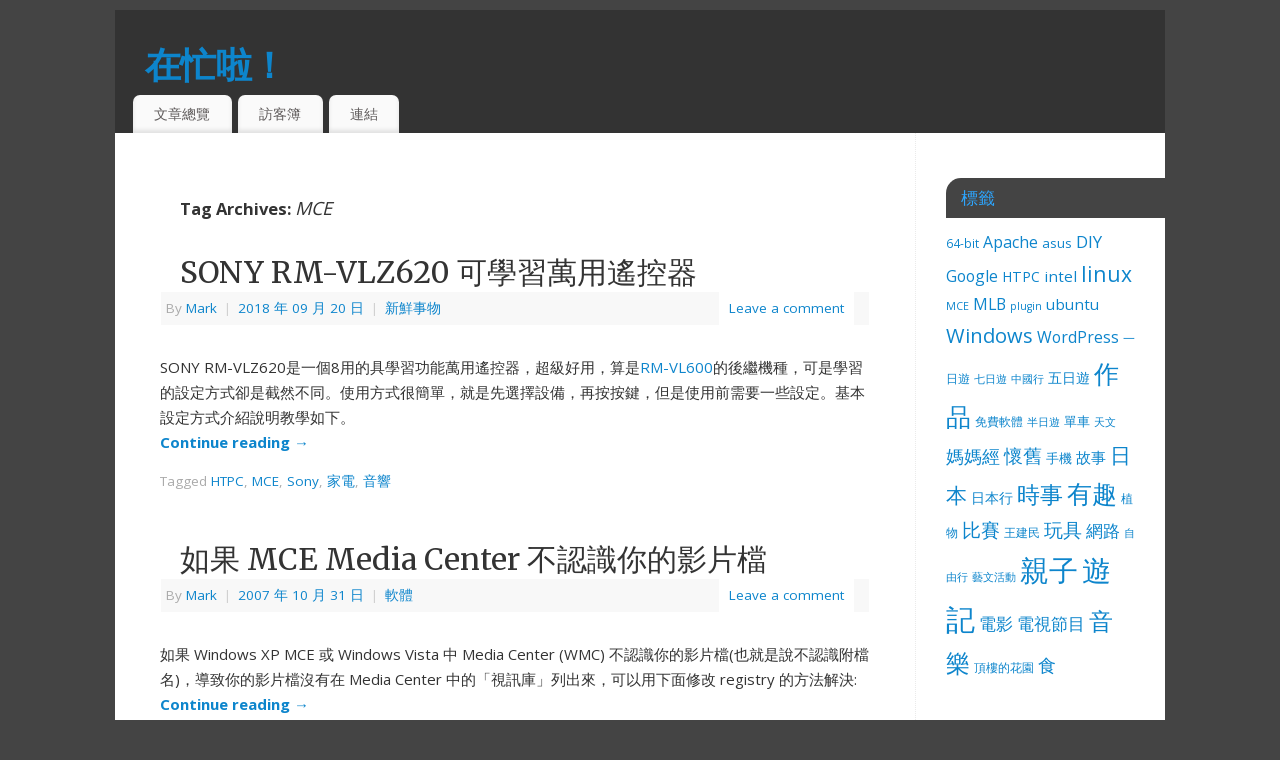

--- FILE ---
content_type: text/html; charset=UTF-8
request_url: https://blog.gspirits.org/wp/tag/mce
body_size: 36106
content:
<!DOCTYPE html>
<html lang="zh-TW">
<head>
<script async src="https://pagead2.googlesyndication.com/pagead/js/adsbygoogle.js?client=ca-pub-6858735756476222"
     crossorigin="anonymous"></script>
<!-- Google tag (gtag.js) -->
<script async src="https://www.googletagmanager.com/gtag/js?id=G-G74R5HLV63"></script>
<meta http-equiv="Content-Type" content="text/html; charset=UTF-8" />
<meta name="viewport" content="width=device-width, user-scalable=no, initial-scale=1.0, minimum-scale=1.0, maximum-scale=1.0">
<link rel="profile" href="https://gmpg.org/xfn/11" />
<link rel="pingback" href="https://blog.gspirits.org/wp/xmlrpc.php" />

<!-- MapPress Easy Google Maps Version:2.95.9 (https://www.mappresspro.com) -->
<title>MCE &#8211; 在忙啦！</title>
<meta name='robots' content='max-image-preview:large' />
	<style>img:is([sizes="auto" i], [sizes^="auto," i]) { contain-intrinsic-size: 3000px 1500px }</style>
	<link rel='dns-prefetch' href='//blog.gspirits.org' />
<link rel='dns-prefetch' href='//fonts.googleapis.com' />
<link rel="alternate" type="application/rss+xml" title="訂閱《在忙啦！》&raquo; 資訊提供" href="https://blog.gspirits.org/wp/feed" />
<link rel="alternate" type="application/rss+xml" title="訂閱《在忙啦！》&raquo; 留言的資訊提供" href="https://blog.gspirits.org/wp/comments/feed" />

<script>
var MP3jPLAYLISTS = [];
var MP3jPLAYERS = [];
</script>
<link rel="alternate" type="application/rss+xml" title="訂閱《在忙啦！》&raquo; 標籤〈MCE〉的資訊提供" href="https://blog.gspirits.org/wp/tag/mce/feed" />
<script type="text/javascript">
/* <![CDATA[ */
window._wpemojiSettings = {"baseUrl":"https:\/\/s.w.org\/images\/core\/emoji\/16.0.1\/72x72\/","ext":".png","svgUrl":"https:\/\/s.w.org\/images\/core\/emoji\/16.0.1\/svg\/","svgExt":".svg","source":{"concatemoji":"https:\/\/blog.gspirits.org\/wp\/wp-includes\/js\/wp-emoji-release.min.js?ver=6.8.3"}};
/*! This file is auto-generated */
!function(s,n){var o,i,e;function c(e){try{var t={supportTests:e,timestamp:(new Date).valueOf()};sessionStorage.setItem(o,JSON.stringify(t))}catch(e){}}function p(e,t,n){e.clearRect(0,0,e.canvas.width,e.canvas.height),e.fillText(t,0,0);var t=new Uint32Array(e.getImageData(0,0,e.canvas.width,e.canvas.height).data),a=(e.clearRect(0,0,e.canvas.width,e.canvas.height),e.fillText(n,0,0),new Uint32Array(e.getImageData(0,0,e.canvas.width,e.canvas.height).data));return t.every(function(e,t){return e===a[t]})}function u(e,t){e.clearRect(0,0,e.canvas.width,e.canvas.height),e.fillText(t,0,0);for(var n=e.getImageData(16,16,1,1),a=0;a<n.data.length;a++)if(0!==n.data[a])return!1;return!0}function f(e,t,n,a){switch(t){case"flag":return n(e,"\ud83c\udff3\ufe0f\u200d\u26a7\ufe0f","\ud83c\udff3\ufe0f\u200b\u26a7\ufe0f")?!1:!n(e,"\ud83c\udde8\ud83c\uddf6","\ud83c\udde8\u200b\ud83c\uddf6")&&!n(e,"\ud83c\udff4\udb40\udc67\udb40\udc62\udb40\udc65\udb40\udc6e\udb40\udc67\udb40\udc7f","\ud83c\udff4\u200b\udb40\udc67\u200b\udb40\udc62\u200b\udb40\udc65\u200b\udb40\udc6e\u200b\udb40\udc67\u200b\udb40\udc7f");case"emoji":return!a(e,"\ud83e\udedf")}return!1}function g(e,t,n,a){var r="undefined"!=typeof WorkerGlobalScope&&self instanceof WorkerGlobalScope?new OffscreenCanvas(300,150):s.createElement("canvas"),o=r.getContext("2d",{willReadFrequently:!0}),i=(o.textBaseline="top",o.font="600 32px Arial",{});return e.forEach(function(e){i[e]=t(o,e,n,a)}),i}function t(e){var t=s.createElement("script");t.src=e,t.defer=!0,s.head.appendChild(t)}"undefined"!=typeof Promise&&(o="wpEmojiSettingsSupports",i=["flag","emoji"],n.supports={everything:!0,everythingExceptFlag:!0},e=new Promise(function(e){s.addEventListener("DOMContentLoaded",e,{once:!0})}),new Promise(function(t){var n=function(){try{var e=JSON.parse(sessionStorage.getItem(o));if("object"==typeof e&&"number"==typeof e.timestamp&&(new Date).valueOf()<e.timestamp+604800&&"object"==typeof e.supportTests)return e.supportTests}catch(e){}return null}();if(!n){if("undefined"!=typeof Worker&&"undefined"!=typeof OffscreenCanvas&&"undefined"!=typeof URL&&URL.createObjectURL&&"undefined"!=typeof Blob)try{var e="postMessage("+g.toString()+"("+[JSON.stringify(i),f.toString(),p.toString(),u.toString()].join(",")+"));",a=new Blob([e],{type:"text/javascript"}),r=new Worker(URL.createObjectURL(a),{name:"wpTestEmojiSupports"});return void(r.onmessage=function(e){c(n=e.data),r.terminate(),t(n)})}catch(e){}c(n=g(i,f,p,u))}t(n)}).then(function(e){for(var t in e)n.supports[t]=e[t],n.supports.everything=n.supports.everything&&n.supports[t],"flag"!==t&&(n.supports.everythingExceptFlag=n.supports.everythingExceptFlag&&n.supports[t]);n.supports.everythingExceptFlag=n.supports.everythingExceptFlag&&!n.supports.flag,n.DOMReady=!1,n.readyCallback=function(){n.DOMReady=!0}}).then(function(){return e}).then(function(){var e;n.supports.everything||(n.readyCallback(),(e=n.source||{}).concatemoji?t(e.concatemoji):e.wpemoji&&e.twemoji&&(t(e.twemoji),t(e.wpemoji)))}))}((window,document),window._wpemojiSettings);
/* ]]> */
</script>
<style id='wp-emoji-styles-inline-css' type='text/css'>

	img.wp-smiley, img.emoji {
		display: inline !important;
		border: none !important;
		box-shadow: none !important;
		height: 1em !important;
		width: 1em !important;
		margin: 0 0.07em !important;
		vertical-align: -0.1em !important;
		background: none !important;
		padding: 0 !important;
	}
</style>
<link rel='stylesheet' id='wp-block-library-css' href='https://blog.gspirits.org/wp/wp-includes/css/dist/block-library/style.min.css?ver=6.8.3' type='text/css' media='all' />
<style id='classic-theme-styles-inline-css' type='text/css'>
/*! This file is auto-generated */
.wp-block-button__link{color:#fff;background-color:#32373c;border-radius:9999px;box-shadow:none;text-decoration:none;padding:calc(.667em + 2px) calc(1.333em + 2px);font-size:1.125em}.wp-block-file__button{background:#32373c;color:#fff;text-decoration:none}
</style>
<link rel='stylesheet' id='mappress-leaflet-css' href='https://blog.gspirits.org/wp/wp-content/plugins/mappress-google-maps-for-wordpress/lib/leaflet/leaflet.css?ver=1.7.1' type='text/css' media='all' />
<link rel='stylesheet' id='mappress-css' href='https://blog.gspirits.org/wp/wp-content/plugins/mappress-google-maps-for-wordpress/css/mappress.css?ver=2.95.9' type='text/css' media='all' />
<style id='global-styles-inline-css' type='text/css'>
:root{--wp--preset--aspect-ratio--square: 1;--wp--preset--aspect-ratio--4-3: 4/3;--wp--preset--aspect-ratio--3-4: 3/4;--wp--preset--aspect-ratio--3-2: 3/2;--wp--preset--aspect-ratio--2-3: 2/3;--wp--preset--aspect-ratio--16-9: 16/9;--wp--preset--aspect-ratio--9-16: 9/16;--wp--preset--color--black: #000000;--wp--preset--color--cyan-bluish-gray: #abb8c3;--wp--preset--color--white: #ffffff;--wp--preset--color--pale-pink: #f78da7;--wp--preset--color--vivid-red: #cf2e2e;--wp--preset--color--luminous-vivid-orange: #ff6900;--wp--preset--color--luminous-vivid-amber: #fcb900;--wp--preset--color--light-green-cyan: #7bdcb5;--wp--preset--color--vivid-green-cyan: #00d084;--wp--preset--color--pale-cyan-blue: #8ed1fc;--wp--preset--color--vivid-cyan-blue: #0693e3;--wp--preset--color--vivid-purple: #9b51e0;--wp--preset--gradient--vivid-cyan-blue-to-vivid-purple: linear-gradient(135deg,rgba(6,147,227,1) 0%,rgb(155,81,224) 100%);--wp--preset--gradient--light-green-cyan-to-vivid-green-cyan: linear-gradient(135deg,rgb(122,220,180) 0%,rgb(0,208,130) 100%);--wp--preset--gradient--luminous-vivid-amber-to-luminous-vivid-orange: linear-gradient(135deg,rgba(252,185,0,1) 0%,rgba(255,105,0,1) 100%);--wp--preset--gradient--luminous-vivid-orange-to-vivid-red: linear-gradient(135deg,rgba(255,105,0,1) 0%,rgb(207,46,46) 100%);--wp--preset--gradient--very-light-gray-to-cyan-bluish-gray: linear-gradient(135deg,rgb(238,238,238) 0%,rgb(169,184,195) 100%);--wp--preset--gradient--cool-to-warm-spectrum: linear-gradient(135deg,rgb(74,234,220) 0%,rgb(151,120,209) 20%,rgb(207,42,186) 40%,rgb(238,44,130) 60%,rgb(251,105,98) 80%,rgb(254,248,76) 100%);--wp--preset--gradient--blush-light-purple: linear-gradient(135deg,rgb(255,206,236) 0%,rgb(152,150,240) 100%);--wp--preset--gradient--blush-bordeaux: linear-gradient(135deg,rgb(254,205,165) 0%,rgb(254,45,45) 50%,rgb(107,0,62) 100%);--wp--preset--gradient--luminous-dusk: linear-gradient(135deg,rgb(255,203,112) 0%,rgb(199,81,192) 50%,rgb(65,88,208) 100%);--wp--preset--gradient--pale-ocean: linear-gradient(135deg,rgb(255,245,203) 0%,rgb(182,227,212) 50%,rgb(51,167,181) 100%);--wp--preset--gradient--electric-grass: linear-gradient(135deg,rgb(202,248,128) 0%,rgb(113,206,126) 100%);--wp--preset--gradient--midnight: linear-gradient(135deg,rgb(2,3,129) 0%,rgb(40,116,252) 100%);--wp--preset--font-size--small: 13px;--wp--preset--font-size--medium: 20px;--wp--preset--font-size--large: 36px;--wp--preset--font-size--x-large: 42px;--wp--preset--spacing--20: 0.44rem;--wp--preset--spacing--30: 0.67rem;--wp--preset--spacing--40: 1rem;--wp--preset--spacing--50: 1.5rem;--wp--preset--spacing--60: 2.25rem;--wp--preset--spacing--70: 3.38rem;--wp--preset--spacing--80: 5.06rem;--wp--preset--shadow--natural: 6px 6px 9px rgba(0, 0, 0, 0.2);--wp--preset--shadow--deep: 12px 12px 50px rgba(0, 0, 0, 0.4);--wp--preset--shadow--sharp: 6px 6px 0px rgba(0, 0, 0, 0.2);--wp--preset--shadow--outlined: 6px 6px 0px -3px rgba(255, 255, 255, 1), 6px 6px rgba(0, 0, 0, 1);--wp--preset--shadow--crisp: 6px 6px 0px rgba(0, 0, 0, 1);}:where(.is-layout-flex){gap: 0.5em;}:where(.is-layout-grid){gap: 0.5em;}body .is-layout-flex{display: flex;}.is-layout-flex{flex-wrap: wrap;align-items: center;}.is-layout-flex > :is(*, div){margin: 0;}body .is-layout-grid{display: grid;}.is-layout-grid > :is(*, div){margin: 0;}:where(.wp-block-columns.is-layout-flex){gap: 2em;}:where(.wp-block-columns.is-layout-grid){gap: 2em;}:where(.wp-block-post-template.is-layout-flex){gap: 1.25em;}:where(.wp-block-post-template.is-layout-grid){gap: 1.25em;}.has-black-color{color: var(--wp--preset--color--black) !important;}.has-cyan-bluish-gray-color{color: var(--wp--preset--color--cyan-bluish-gray) !important;}.has-white-color{color: var(--wp--preset--color--white) !important;}.has-pale-pink-color{color: var(--wp--preset--color--pale-pink) !important;}.has-vivid-red-color{color: var(--wp--preset--color--vivid-red) !important;}.has-luminous-vivid-orange-color{color: var(--wp--preset--color--luminous-vivid-orange) !important;}.has-luminous-vivid-amber-color{color: var(--wp--preset--color--luminous-vivid-amber) !important;}.has-light-green-cyan-color{color: var(--wp--preset--color--light-green-cyan) !important;}.has-vivid-green-cyan-color{color: var(--wp--preset--color--vivid-green-cyan) !important;}.has-pale-cyan-blue-color{color: var(--wp--preset--color--pale-cyan-blue) !important;}.has-vivid-cyan-blue-color{color: var(--wp--preset--color--vivid-cyan-blue) !important;}.has-vivid-purple-color{color: var(--wp--preset--color--vivid-purple) !important;}.has-black-background-color{background-color: var(--wp--preset--color--black) !important;}.has-cyan-bluish-gray-background-color{background-color: var(--wp--preset--color--cyan-bluish-gray) !important;}.has-white-background-color{background-color: var(--wp--preset--color--white) !important;}.has-pale-pink-background-color{background-color: var(--wp--preset--color--pale-pink) !important;}.has-vivid-red-background-color{background-color: var(--wp--preset--color--vivid-red) !important;}.has-luminous-vivid-orange-background-color{background-color: var(--wp--preset--color--luminous-vivid-orange) !important;}.has-luminous-vivid-amber-background-color{background-color: var(--wp--preset--color--luminous-vivid-amber) !important;}.has-light-green-cyan-background-color{background-color: var(--wp--preset--color--light-green-cyan) !important;}.has-vivid-green-cyan-background-color{background-color: var(--wp--preset--color--vivid-green-cyan) !important;}.has-pale-cyan-blue-background-color{background-color: var(--wp--preset--color--pale-cyan-blue) !important;}.has-vivid-cyan-blue-background-color{background-color: var(--wp--preset--color--vivid-cyan-blue) !important;}.has-vivid-purple-background-color{background-color: var(--wp--preset--color--vivid-purple) !important;}.has-black-border-color{border-color: var(--wp--preset--color--black) !important;}.has-cyan-bluish-gray-border-color{border-color: var(--wp--preset--color--cyan-bluish-gray) !important;}.has-white-border-color{border-color: var(--wp--preset--color--white) !important;}.has-pale-pink-border-color{border-color: var(--wp--preset--color--pale-pink) !important;}.has-vivid-red-border-color{border-color: var(--wp--preset--color--vivid-red) !important;}.has-luminous-vivid-orange-border-color{border-color: var(--wp--preset--color--luminous-vivid-orange) !important;}.has-luminous-vivid-amber-border-color{border-color: var(--wp--preset--color--luminous-vivid-amber) !important;}.has-light-green-cyan-border-color{border-color: var(--wp--preset--color--light-green-cyan) !important;}.has-vivid-green-cyan-border-color{border-color: var(--wp--preset--color--vivid-green-cyan) !important;}.has-pale-cyan-blue-border-color{border-color: var(--wp--preset--color--pale-cyan-blue) !important;}.has-vivid-cyan-blue-border-color{border-color: var(--wp--preset--color--vivid-cyan-blue) !important;}.has-vivid-purple-border-color{border-color: var(--wp--preset--color--vivid-purple) !important;}.has-vivid-cyan-blue-to-vivid-purple-gradient-background{background: var(--wp--preset--gradient--vivid-cyan-blue-to-vivid-purple) !important;}.has-light-green-cyan-to-vivid-green-cyan-gradient-background{background: var(--wp--preset--gradient--light-green-cyan-to-vivid-green-cyan) !important;}.has-luminous-vivid-amber-to-luminous-vivid-orange-gradient-background{background: var(--wp--preset--gradient--luminous-vivid-amber-to-luminous-vivid-orange) !important;}.has-luminous-vivid-orange-to-vivid-red-gradient-background{background: var(--wp--preset--gradient--luminous-vivid-orange-to-vivid-red) !important;}.has-very-light-gray-to-cyan-bluish-gray-gradient-background{background: var(--wp--preset--gradient--very-light-gray-to-cyan-bluish-gray) !important;}.has-cool-to-warm-spectrum-gradient-background{background: var(--wp--preset--gradient--cool-to-warm-spectrum) !important;}.has-blush-light-purple-gradient-background{background: var(--wp--preset--gradient--blush-light-purple) !important;}.has-blush-bordeaux-gradient-background{background: var(--wp--preset--gradient--blush-bordeaux) !important;}.has-luminous-dusk-gradient-background{background: var(--wp--preset--gradient--luminous-dusk) !important;}.has-pale-ocean-gradient-background{background: var(--wp--preset--gradient--pale-ocean) !important;}.has-electric-grass-gradient-background{background: var(--wp--preset--gradient--electric-grass) !important;}.has-midnight-gradient-background{background: var(--wp--preset--gradient--midnight) !important;}.has-small-font-size{font-size: var(--wp--preset--font-size--small) !important;}.has-medium-font-size{font-size: var(--wp--preset--font-size--medium) !important;}.has-large-font-size{font-size: var(--wp--preset--font-size--large) !important;}.has-x-large-font-size{font-size: var(--wp--preset--font-size--x-large) !important;}
:where(.wp-block-post-template.is-layout-flex){gap: 1.25em;}:where(.wp-block-post-template.is-layout-grid){gap: 1.25em;}
:where(.wp-block-columns.is-layout-flex){gap: 2em;}:where(.wp-block-columns.is-layout-grid){gap: 2em;}
:root :where(.wp-block-pullquote){font-size: 1.5em;line-height: 1.6;}
</style>
<link rel='stylesheet' id='wpa-css-css' href='https://blog.gspirits.org/wp/wp-content/plugins/honeypot/includes/css/wpa.css?ver=2.3.04' type='text/css' media='all' />
<link rel='stylesheet' id='wp-polls-css' href='https://blog.gspirits.org/wp/wp-content/plugins/wp-polls/polls-css.css?ver=2.77.3' type='text/css' media='all' />
<style id='wp-polls-inline-css' type='text/css'>
.wp-polls .pollbar {
	margin: 1px;
	font-size: 6px;
	line-height: 8px;
	height: 8px;
	background-image: url('https://blog.gspirits.org/wp/wp-content/plugins/wp-polls/images/default/pollbg.gif');
	border: 1px solid #c8c8c8;
}

</style>
<link rel='stylesheet' id='crp-style-rounded-thumbs-css' href='https://blog.gspirits.org/wp/wp-content/plugins/contextual-related-posts/css/rounded-thumbs.min.css?ver=4.1.0' type='text/css' media='all' />
<style id='crp-style-rounded-thumbs-inline-css' type='text/css'>

			.crp_related.crp-rounded-thumbs a {
				width: 150px;
                height: 150px;
				text-decoration: none;
			}
			.crp_related.crp-rounded-thumbs img {
				max-width: 150px;
				margin: auto;
			}
			.crp_related.crp-rounded-thumbs .crp_title {
				width: 100%;
			}
			
</style>
<link rel='stylesheet' id='mantra-style-css' href='https://blog.gspirits.org/wp/wp-content/themes/mantra/style.css?ver=3.3.3' type='text/css' media='all' />
<style id='mantra-style-inline-css' type='text/css'>
 #wrapper { max-width: 1050px; } #content { width: 100%; max-width:800px; max-width: calc( 100% - 250px ); } #primary, #secondary { width:250px; } #primary .widget-title, #secondary .widget-title { margin-right: -2em; text-align: left; } html { font-size:15px; } body, input, textarea {font-family:"Open Sans"; } #content h1.entry-title a, #content h2.entry-title a, #content h1.entry-title, #content h2.entry-title, #front-text1 h2, #front-text2 h2 {font-family: "Merriweather"; } .widget-area {font-family:"Open Sans"; } .entry-content h1, .entry-content h2, .entry-content h3, .entry-content h4, .entry-content h5, .entry-content h6 {font-family:"Merriweather"; } .nocomments, .nocomments2 {display:none;} #content h1, #content h2, #content h3, #content h4, #content h5, #content h6 { margin-left:20px;} .sticky hgroup { background: url(https://blog.gspirits.org/wp/wp-content/themes/mantra/resources/images/icon-featured.png) no-repeat 12px 10px transparent; padding-left: 15px; } #header-container > div { margin-top:30px; } #header-container > div { margin-left:30px; } body { background-color:#444444 !important; } #header { background-color:#333333; } #footer { background-color:#222222; } #footer2 { background-color:#171717; } #site-title span a { color:#0D85CC; } #site-description { color:#999999; } #content, .column-text, #front-text3, #front-text4 { color:#333333 ;} .widget-area a:link, .widget-area a:visited, a:link, a:visited ,#searchform #s:hover, #container #s:hover, #access a:hover, #wp-calendar tbody td a, #site-info a, #site-copyright a, #access li:hover > a, #access ul ul:hover > a { color:#0D85CC; } a:hover, .entry-meta a:hover, .entry-utility a:hover, .widget-area a:hover { color:#333333; } #content .entry-title a, #content .entry-title, #content h1, #content h2, #content h3, #content h4, #content h5, #content h6 { color:#333333; } #content .entry-title a:hover { color:#000000; } .widget-title { background-color:#444444; } .widget-title { color:#2EA5FD; } #footer-widget-area .widget-title { color:#0C85CD; } #footer-widget-area a { color:#666666; } #footer-widget-area a:hover { color:#888888; } body .wp-caption { background-image:url(https://blog.gspirits.org/wp/wp-content/themes/mantra/resources/images/pins/Pin2.png); } .entry-content p:not(:last-child), .entry-content ul, .entry-summary ul, .entry-content ol, .entry-summary ol { margin-bottom:1.5em;} .entry-meta .entry-time { display:none; } #branding { height:120pxpx ;} 
/* Mantra Custom CSS */ //Mark 2012/2/2 .GoLeft { float: left; margin: 5px 20px 10px 0; } .GoRight { float: right; margin: 5px 0 10px 20px; } .pagination { clear:both; padding:20px 0; position:relative; font-size:11px; line-height:13px; } .pagination span, .pagination a { display:block; float:left; margin: 2px 2px 2px 0; padding:6px 9px 5px 9px; text-decoration:none; width:auto; color:#fff; background: #555; } .pagination a:hover{ color:#fff; background: #3279BB; } .pagination .current{ padding:6px 9px 5px 9px; background: #3279BB; color:#fff; } code { display:inline-block; font-family: monospace, "Courier New", Courier; font-size: 0.9em; background-color: #e2e2e2; } h5 { font-size: 20px; line-height: 20px; padding: 5px 0px; margin:0 auto; border-top: 3px double;} 
</style>
<link rel='stylesheet' id='mantra-googlefont-css' href='//fonts.googleapis.com/css?family=Open+Sans%3A400%2C700&#038;ver=6.8.3' type='text/css' media='all' />
<link rel='stylesheet' id='mantra-googlefont-title-css' href='//fonts.googleapis.com/css?family=Merriweather%3A400%2C700&#038;ver=6.8.3' type='text/css' media='all' />
<link rel='stylesheet' id='mantra-googlefont-side-css' href='//fonts.googleapis.com/css?family=Open+Sans%3A400%2C700&#038;ver=6.8.3' type='text/css' media='all' />
<link rel='stylesheet' id='mantra-googlefont-headings-css' href='//fonts.googleapis.com/css?family=Merriweather%3A400%2C700&#038;ver=6.8.3' type='text/css' media='all' />
<link rel='stylesheet' id='mantra-mobile-css' href='https://blog.gspirits.org/wp/wp-content/themes/mantra/resources/css/style-mobile.css?ver=3.3.3' type='text/css' media='all' />
<link rel='stylesheet' id='heateor_sss_frontend_css-css' href='https://blog.gspirits.org/wp/wp-content/plugins/sassy-social-share/public/css/sassy-social-share-public.css?ver=3.3.79' type='text/css' media='all' />
<style id='heateor_sss_frontend_css-inline-css' type='text/css'>
.heateor_sss_button_instagram span.heateor_sss_svg,a.heateor_sss_instagram span.heateor_sss_svg{background:radial-gradient(circle at 30% 107%,#fdf497 0,#fdf497 5%,#fd5949 45%,#d6249f 60%,#285aeb 90%)}.heateor_sss_horizontal_sharing .heateor_sss_svg,.heateor_sss_standard_follow_icons_container .heateor_sss_svg{color:#fff;border-width:0px;border-style:solid;border-color:transparent}.heateor_sss_horizontal_sharing .heateorSssTCBackground{color:#666}.heateor_sss_horizontal_sharing span.heateor_sss_svg:hover,.heateor_sss_standard_follow_icons_container span.heateor_sss_svg:hover{border-color:transparent;}.heateor_sss_vertical_sharing span.heateor_sss_svg,.heateor_sss_floating_follow_icons_container span.heateor_sss_svg{color:#fff;border-width:0px;border-style:solid;border-color:transparent;}.heateor_sss_vertical_sharing .heateorSssTCBackground{color:#666;}.heateor_sss_vertical_sharing span.heateor_sss_svg:hover,.heateor_sss_floating_follow_icons_container span.heateor_sss_svg:hover{border-color:transparent;}div.heateor_sss_horizontal_sharing .heateor_sss_square_count{float:right;margin:0 8px;line-height:35px;}@media screen and (max-width:783px) {.heateor_sss_vertical_sharing{display:none!important}}
</style>
<link rel='stylesheet' id='ari-fancybox-css' href='https://blog.gspirits.org/wp/wp-content/plugins/ari-fancy-lightbox/assets/fancybox/jquery.fancybox.min.css?ver=1.4.1' type='text/css' media='all' />
<style id='ari-fancybox-inline-css' type='text/css'>
BODY .fancybox-container{z-index:200000}BODY .fancybox-is-open .fancybox-bg{opacity:0.87}BODY .fancybox-bg {background-color:#0f0f11}BODY .fancybox-thumbs {background-color:#ffffff}
</style>
<link rel='stylesheet' id='mp3-jplayer-css' href='https://blog.gspirits.org/wp/wp-content/plugins/mp3-jplayer/css/dark.css?ver=2.7.3' type='text/css' media='all' />
<link rel='stylesheet' id='decent-comments-css' href='https://blog.gspirits.org/wp/wp-content/plugins/decent-comments/css/decent-comments.css?ver=3.0.2' type='text/css' media='all' />
<script type="text/javascript" src="https://blog.gspirits.org/wp/wp-includes/js/dist/vendor/react.min.js?ver=18.3.1.1" id="react-js"></script>
<script type="text/javascript" src="https://blog.gspirits.org/wp/wp-includes/js/dist/vendor/react-jsx-runtime.min.js?ver=18.3.1" id="react-jsx-runtime-js"></script>
<script type="text/javascript" src="https://blog.gspirits.org/wp/wp-includes/js/dist/hooks.min.js?ver=4d63a3d491d11ffd8ac6" id="wp-hooks-js"></script>
<script type="text/javascript" src="https://blog.gspirits.org/wp/wp-includes/js/dist/i18n.min.js?ver=5e580eb46a90c2b997e6" id="wp-i18n-js"></script>
<script type="text/javascript" id="wp-i18n-js-after">
/* <![CDATA[ */
wp.i18n.setLocaleData( { 'text direction\u0004ltr': [ 'ltr' ] } );
/* ]]> */
</script>
<script type="text/javascript" src="https://blog.gspirits.org/wp/wp-includes/js/dist/vendor/wp-polyfill.min.js?ver=3.15.0" id="wp-polyfill-js"></script>
<script type="text/javascript" src="https://blog.gspirits.org/wp/wp-includes/js/dist/url.min.js?ver=c2964167dfe2477c14ea" id="wp-url-js"></script>
<script type="text/javascript" id="wp-api-fetch-js-translations">
/* <![CDATA[ */
( function( domain, translations ) {
	var localeData = translations.locale_data[ domain ] || translations.locale_data.messages;
	localeData[""].domain = domain;
	wp.i18n.setLocaleData( localeData, domain );
} )( "default", {"translation-revision-date":"2025-12-02 01:03:18+0000","generator":"GlotPress\/4.0.3","domain":"messages","locale_data":{"messages":{"":{"domain":"messages","plural-forms":"nplurals=1; plural=0;","lang":"zh_TW"},"You are probably offline.":["\u9019\u500b\u7db2\u7ad9\u76ee\u524d\u53ef\u80fd\u8655\u65bc\u96e2\u7dda\u72c0\u614b\u3002"],"Media upload failed. If this is a photo or a large image, please scale it down and try again.":["\u5a92\u9ad4\u4e0a\u50b3\u5931\u6557\u3002\u5982\u679c\u9019\u662f\u7167\u7247\u6216\u5927\u578b\u5c3a\u5bf8\u5716\u7247\uff0c\u8acb\u5148\u7e2e\u5c0f\u5c3a\u5bf8\u518d\u4e0a\u50b3\u3002"],"The response is not a valid JSON response.":["\u7121\u6548\u7684 JSON \u56de\u61c9\u3002"],"An unknown error occurred.":["\u767c\u751f\u672a\u77e5\u7684\u932f\u8aa4\u3002"]}},"comment":{"reference":"wp-includes\/js\/dist\/api-fetch.js"}} );
/* ]]> */
</script>
<script type="text/javascript" src="https://blog.gspirits.org/wp/wp-includes/js/dist/api-fetch.min.js?ver=3623a576c78df404ff20" id="wp-api-fetch-js"></script>
<script type="text/javascript" id="wp-api-fetch-js-after">
/* <![CDATA[ */
wp.apiFetch.use( wp.apiFetch.createRootURLMiddleware( "https://blog.gspirits.org/wp/wp-json/" ) );
wp.apiFetch.nonceMiddleware = wp.apiFetch.createNonceMiddleware( "002875830e" );
wp.apiFetch.use( wp.apiFetch.nonceMiddleware );
wp.apiFetch.use( wp.apiFetch.mediaUploadMiddleware );
wp.apiFetch.nonceEndpoint = "https://blog.gspirits.org/wp/wp-admin/admin-ajax.php?action=rest-nonce";
/* ]]> */
</script>
<script type="text/javascript" src="https://blog.gspirits.org/wp/wp-includes/js/dist/vendor/react-dom.min.js?ver=18.3.1.1" id="react-dom-js"></script>
<script type="text/javascript" src="https://blog.gspirits.org/wp/wp-includes/js/dist/dom-ready.min.js?ver=f77871ff7694fffea381" id="wp-dom-ready-js"></script>
<script type="text/javascript" id="wp-a11y-js-translations">
/* <![CDATA[ */
( function( domain, translations ) {
	var localeData = translations.locale_data[ domain ] || translations.locale_data.messages;
	localeData[""].domain = domain;
	wp.i18n.setLocaleData( localeData, domain );
} )( "default", {"translation-revision-date":"2025-12-02 01:03:18+0000","generator":"GlotPress\/4.0.3","domain":"messages","locale_data":{"messages":{"":{"domain":"messages","plural-forms":"nplurals=1; plural=0;","lang":"zh_TW"},"Notifications":["\u901a\u77e5"]}},"comment":{"reference":"wp-includes\/js\/dist\/a11y.js"}} );
/* ]]> */
</script>
<script type="text/javascript" src="https://blog.gspirits.org/wp/wp-includes/js/dist/a11y.min.js?ver=3156534cc54473497e14" id="wp-a11y-js"></script>
<script type="text/javascript" src="https://blog.gspirits.org/wp/wp-includes/js/dist/blob.min.js?ver=9113eed771d446f4a556" id="wp-blob-js"></script>
<script type="text/javascript" src="https://blog.gspirits.org/wp/wp-includes/js/dist/block-serialization-default-parser.min.js?ver=14d44daebf663d05d330" id="wp-block-serialization-default-parser-js"></script>
<script type="text/javascript" src="https://blog.gspirits.org/wp/wp-includes/js/dist/autop.min.js?ver=9fb50649848277dd318d" id="wp-autop-js"></script>
<script type="text/javascript" src="https://blog.gspirits.org/wp/wp-includes/js/dist/deprecated.min.js?ver=e1f84915c5e8ae38964c" id="wp-deprecated-js"></script>
<script type="text/javascript" src="https://blog.gspirits.org/wp/wp-includes/js/dist/dom.min.js?ver=80bd57c84b45cf04f4ce" id="wp-dom-js"></script>
<script type="text/javascript" src="https://blog.gspirits.org/wp/wp-includes/js/dist/escape-html.min.js?ver=6561a406d2d232a6fbd2" id="wp-escape-html-js"></script>
<script type="text/javascript" src="https://blog.gspirits.org/wp/wp-includes/js/dist/element.min.js?ver=a4eeeadd23c0d7ab1d2d" id="wp-element-js"></script>
<script type="text/javascript" src="https://blog.gspirits.org/wp/wp-includes/js/dist/is-shallow-equal.min.js?ver=e0f9f1d78d83f5196979" id="wp-is-shallow-equal-js"></script>
<script type="text/javascript" id="wp-keycodes-js-translations">
/* <![CDATA[ */
( function( domain, translations ) {
	var localeData = translations.locale_data[ domain ] || translations.locale_data.messages;
	localeData[""].domain = domain;
	wp.i18n.setLocaleData( localeData, domain );
} )( "default", {"translation-revision-date":"2025-12-02 01:03:18+0000","generator":"GlotPress\/4.0.3","domain":"messages","locale_data":{"messages":{"":{"domain":"messages","plural-forms":"nplurals=1; plural=0;","lang":"zh_TW"},"Tilde":["\u6ce2\u72c0\u7b26\u865f"],"Backtick":["\u53cd\u5f15\u865f"],"Period":["\u53e5\u865f"],"Comma":["\u9017\u865f"]}},"comment":{"reference":"wp-includes\/js\/dist\/keycodes.js"}} );
/* ]]> */
</script>
<script type="text/javascript" src="https://blog.gspirits.org/wp/wp-includes/js/dist/keycodes.min.js?ver=034ff647a54b018581d3" id="wp-keycodes-js"></script>
<script type="text/javascript" src="https://blog.gspirits.org/wp/wp-includes/js/dist/priority-queue.min.js?ver=9c21c957c7e50ffdbf48" id="wp-priority-queue-js"></script>
<script type="text/javascript" src="https://blog.gspirits.org/wp/wp-includes/js/dist/compose.min.js?ver=84bcf832a5c99203f3db" id="wp-compose-js"></script>
<script type="text/javascript" src="https://blog.gspirits.org/wp/wp-includes/js/dist/private-apis.min.js?ver=0f8478f1ba7e0eea562b" id="wp-private-apis-js"></script>
<script type="text/javascript" src="https://blog.gspirits.org/wp/wp-includes/js/dist/redux-routine.min.js?ver=8bb92d45458b29590f53" id="wp-redux-routine-js"></script>
<script type="text/javascript" src="https://blog.gspirits.org/wp/wp-includes/js/dist/data.min.js?ver=fe6c4835cd00e12493c3" id="wp-data-js"></script>
<script type="text/javascript" id="wp-data-js-after">
/* <![CDATA[ */
( function() {
	var userId = 0;
	var storageKey = "WP_DATA_USER_" + userId;
	wp.data
		.use( wp.data.plugins.persistence, { storageKey: storageKey } );
} )();
/* ]]> */
</script>
<script type="text/javascript" src="https://blog.gspirits.org/wp/wp-includes/js/dist/html-entities.min.js?ver=2cd3358363e0675638fb" id="wp-html-entities-js"></script>
<script type="text/javascript" id="wp-rich-text-js-translations">
/* <![CDATA[ */
( function( domain, translations ) {
	var localeData = translations.locale_data[ domain ] || translations.locale_data.messages;
	localeData[""].domain = domain;
	wp.i18n.setLocaleData( localeData, domain );
} )( "default", {"translation-revision-date":"2025-12-02 01:03:18+0000","generator":"GlotPress\/4.0.3","domain":"messages","locale_data":{"messages":{"":{"domain":"messages","plural-forms":"nplurals=1; plural=0;","lang":"zh_TW"},"%s applied.":["[%s] \u5df2\u5957\u7528\u3002"],"%s removed.":["[%s] \u5df2\u79fb\u9664\u3002"]}},"comment":{"reference":"wp-includes\/js\/dist\/rich-text.js"}} );
/* ]]> */
</script>
<script type="text/javascript" src="https://blog.gspirits.org/wp/wp-includes/js/dist/rich-text.min.js?ver=74178fc8c4d67d66f1a8" id="wp-rich-text-js"></script>
<script type="text/javascript" src="https://blog.gspirits.org/wp/wp-includes/js/dist/shortcode.min.js?ver=b7747eee0efafd2f0c3b" id="wp-shortcode-js"></script>
<script type="text/javascript" src="https://blog.gspirits.org/wp/wp-includes/js/dist/warning.min.js?ver=ed7c8b0940914f4fe44b" id="wp-warning-js"></script>
<script type="text/javascript" id="wp-blocks-js-translations">
/* <![CDATA[ */
( function( domain, translations ) {
	var localeData = translations.locale_data[ domain ] || translations.locale_data.messages;
	localeData[""].domain = domain;
	wp.i18n.setLocaleData( localeData, domain );
} )( "default", {"translation-revision-date":"2025-12-02 01:03:18+0000","generator":"GlotPress\/4.0.3","domain":"messages","locale_data":{"messages":{"":{"domain":"messages","plural-forms":"nplurals=1; plural=0;","lang":"zh_TW"},"%1$s Block. Row %2$d":["[%1$s] \u5340\u584a\u3002\u7b2c %2$d \u5217\u3002"],"Design":["\u8a2d\u8a08"],"%s Block":["[%s] \u5340\u584a"],"%1$s Block. %2$s":["[%1$s] \u5340\u584a\u3002%2$s"],"%1$s Block. Column %2$d":["[%1$s] \u5340\u584a\u3002\u7b2c %2$d \u6b04\u3002"],"%1$s Block. Column %2$d. %3$s":["[%1$s] \u5340\u584a\u3002\u7b2c %2$d \u6b04\u3002%3$s"],"%1$s Block. Row %2$d. %3$s":["[%1$s] \u5340\u584a\u3002\u7b2c %2$d \u5217\u3002%3$s"],"Reusable blocks":["\u53ef\u91cd\u8907\u4f7f\u7528\u5340\u584a"],"Embeds":["\u5d4c\u5165\u5167\u5bb9"],"Text":["\u6587\u5b57"],"Theme":["\u4f48\u666f\u4e3b\u984c"],"Widgets":["\u5c0f\u5de5\u5177"],"Media":["\u5a92\u9ad4"]}},"comment":{"reference":"wp-includes\/js\/dist\/blocks.js"}} );
/* ]]> */
</script>
<script type="text/javascript" src="https://blog.gspirits.org/wp/wp-includes/js/dist/blocks.min.js?ver=84530c06a3c62815b497" id="wp-blocks-js"></script>
<script type="text/javascript" src="https://blog.gspirits.org/wp/wp-includes/js/dist/vendor/moment.min.js?ver=2.30.1" id="moment-js"></script>
<script type="text/javascript" id="moment-js-after">
/* <![CDATA[ */
moment.updateLocale( 'zh_TW', {"months":["1 \u6708","2 \u6708","3 \u6708","4 \u6708","5 \u6708","6 \u6708","7 \u6708","8 \u6708","9 \u6708","10 \u6708","11 \u6708","12 \u6708"],"monthsShort":["1 \u6708","2 \u6708","3 \u6708","4 \u6708","5 \u6708","6 \u6708","7 \u6708","8 \u6708","9 \u6708","10 \u6708","11 \u6708","12 \u6708"],"weekdays":["\u661f\u671f\u65e5","\u661f\u671f\u4e00","\u661f\u671f\u4e8c","\u661f\u671f\u4e09","\u661f\u671f\u56db","\u661f\u671f\u4e94","\u661f\u671f\u516d"],"weekdaysShort":["\u9031\u65e5","\u9031\u4e00","\u9031\u4e8c","\u9031\u4e09","\u9031\u56db","\u9031\u4e94","\u9031\u516d"],"week":{"dow":0},"longDateFormat":{"LT":"A g:i","LTS":null,"L":null,"LL":"Y \u5e74 m \u6708 d \u65e5","LLL":"Y \u5e74 n \u6708 j \u65e5a g:i","LLLL":null}} );
/* ]]> */
</script>
<script type="text/javascript" src="https://blog.gspirits.org/wp/wp-includes/js/dist/date.min.js?ver=85ff222add187a4e358f" id="wp-date-js"></script>
<script type="text/javascript" id="wp-date-js-after">
/* <![CDATA[ */
wp.date.setSettings( {"l10n":{"locale":"zh_TW","months":["1 \u6708","2 \u6708","3 \u6708","4 \u6708","5 \u6708","6 \u6708","7 \u6708","8 \u6708","9 \u6708","10 \u6708","11 \u6708","12 \u6708"],"monthsShort":["1 \u6708","2 \u6708","3 \u6708","4 \u6708","5 \u6708","6 \u6708","7 \u6708","8 \u6708","9 \u6708","10 \u6708","11 \u6708","12 \u6708"],"weekdays":["\u661f\u671f\u65e5","\u661f\u671f\u4e00","\u661f\u671f\u4e8c","\u661f\u671f\u4e09","\u661f\u671f\u56db","\u661f\u671f\u4e94","\u661f\u671f\u516d"],"weekdaysShort":["\u9031\u65e5","\u9031\u4e00","\u9031\u4e8c","\u9031\u4e09","\u9031\u56db","\u9031\u4e94","\u9031\u516d"],"meridiem":{"am":"\u4e0a\u5348","pm":"\u4e0b\u5348","AM":"\u4e0a\u5348","PM":"\u4e0b\u5348"},"relative":{"future":"%s\u5f8c","past":"%s\u524d","s":"1 \u79d2","ss":"%d \u79d2","m":"1 \u5206\u9418","mm":"%d \u5206\u9418","h":"1 \u5c0f\u6642","hh":"%d \u5c0f\u6642","d":"1 \u5929","dd":"%d \u5929","M":"1 \u500b\u6708","MM":"%d \u500b\u6708","y":"1 \u5e74","yy":"%d \u5e74"},"startOfWeek":0},"formats":{"time":"A g:i","date":"Y \u5e74 m \u6708 d \u65e5","datetime":"Y \u5e74 n \u6708 j \u65e5a g:i","datetimeAbbreviated":"Y \u5e74 n \u6708 j \u65e5a g:i"},"timezone":{"offset":8,"offsetFormatted":"8","string":"","abbr":""}} );
/* ]]> */
</script>
<script type="text/javascript" src="https://blog.gspirits.org/wp/wp-includes/js/dist/primitives.min.js?ver=aef2543ab60c8c9bb609" id="wp-primitives-js"></script>
<script type="text/javascript" id="wp-components-js-translations">
/* <![CDATA[ */
( function( domain, translations ) {
	var localeData = translations.locale_data[ domain ] || translations.locale_data.messages;
	localeData[""].domain = domain;
	wp.i18n.setLocaleData( localeData, domain );
} )( "default", {"translation-revision-date":"2025-12-02 01:03:18+0000","generator":"GlotPress\/4.0.3","domain":"messages","locale_data":{"messages":{"":{"domain":"messages","plural-forms":"nplurals=1; plural=0;","lang":"zh_TW"},"Extra Extra Large":["\u8d85\u5de8\u5927\u578b\u5c3a\u5bf8"],"Show details":["\u986f\u793a\u8a73\u7d30\u8cc7\u6599"],"Decrement":["\u905e\u6e1b"],"Increment":["\u905e\u589e"],"All options reset":["\u5168\u90e8\u9078\u9805\u5df2\u91cd\u8a2d"],"All options are currently hidden":["\u76ee\u524d\u5168\u90e8\u9078\u9805\u5df2\u96b1\u85cf"],"%s is now visible":["%s\u5df2\u986f\u793a"],"%s hidden and reset to default":["%s\u5df2\u96b1\u85cf\u4e26\u91cd\u8a2d\u70ba\u9810\u8a2d\u503c"],"%s reset to default":["%s\u5df2\u91cd\u8a2d\u70ba\u9810\u8a2d\u503c"],"XXL":["XXL"],"XL":["XL"],"L":["L"],"M":["M"],"S":["S"],"Unset":["\u53d6\u6d88\u8a2d\u5b9a"],"%1$s. Selected":["%1$s\u3002\u5df2\u9078\u53d6"],"%1$s. Selected. There is %2$d event":["%1$s\u3002\u5df2\u9078\u53d6\u3002\u6709 %2$d \u9805\u6d3b\u52d5"],"View next month":["\u67e5\u770b\u4e0b\u500b\u6708"],"View previous month":["\u67e5\u770b\u4e0a\u500b\u6708"],"Border color and style picker":["\u6846\u7dda\u8272\u5f69\u53ca\u6a23\u5f0f\u9078\u64c7\u5668"],"Loading \u2026":["\u6b63\u5728\u8f09\u5165..."],"All sides":["\u5168\u90e8 4 \u908a"],"Bottom border":["\u4e0b\u6846\u7dda"],"Right border":["\u53f3\u6846\u7dda"],"Left border":["\u5de6\u6846\u7dda"],"Top border":["\u4e0a\u6846\u7dda"],"Border color picker.":["\u6846\u7dda\u8272\u5f69\u9078\u64c7\u5668\u3002"],"Border color and style picker.":["\u6846\u7dda\u8272\u5f69\u53ca\u6a23\u5f0f\u9078\u64c7\u5668\u3002"],"Custom color picker. The currently selected color is called \"%1$s\" and has a value of \"%2$s\".":["\u81ea\u8a02\u8272\u5f69\u9078\u64c7\u5668\u3002\u76ee\u524d\u9078\u53d6\u7684\u8272\u5f69\u540d\u7a31\u70ba\u300c%1$s\u300d\uff0c\u5341\u516d\u9032\u4f4d\u78bc\u70ba %2$s\u3002"],"Link sides":["\u7d71\u4e00\u8a2d\u5b9a\u5404\u908a"],"Unlink sides":["\u500b\u5225\u8a2d\u5b9a\u5404\u908a"],"Reset all":["\u5168\u90e8\u91cd\u8a2d"],"Button label to reveal tool panel options\u0004%s options":["%s\u9078\u9805"],"Hide and reset %s":["\u96b1\u85cf\u4e26\u91cd\u8a2d%s"],"Reset %s":["\u91cd\u8a2d%s"],"Search %s":["\u641c\u5c0b [%s]"],"Set custom size":["\u8a2d\u5b9a\u81ea\u8a02\u5c3a\u5bf8"],"Use size preset":["\u4f7f\u7528\u5c3a\u5bf8\u9810\u8a2d\u8a2d\u5b9a"],"Currently selected font size: %s":["\u76ee\u524d\u9078\u53d6\u7684\u5b57\u578b\u5927\u5c0f: %s"],"Highlights":["\u4eae\u90e8"],"Size of a UI element\u0004Extra Large":["\u8d85\u5927\u578b\u5c3a\u5bf8"],"Size of a UI element\u0004Large":["\u5927\u578b\u5c3a\u5bf8"],"Size of a UI element\u0004Medium":["\u4e2d\u578b\u5c3a\u5bf8"],"Size of a UI element\u0004Small":["\u5c0f\u578b\u5c3a\u5bf8"],"Size of a UI element\u0004None":["\u4e0d\u6307\u5b9a"],"Currently selected: %s":["\u76ee\u524d\u9078\u53d6\u7684\u9805\u76ee: %s"],"Reset colors":["\u91cd\u8a2d\u8272\u5f69"],"Reset gradient":["\u91cd\u8a2d\u6f38\u5c64\u8272\u5f69"],"Remove all colors":["\u79fb\u9664\u5168\u90e8\u8272\u5f69"],"Remove all gradients":["\u79fb\u9664\u5168\u90e8\u6f38\u5c64\u8272\u5f69"],"Color options":["\u8272\u5f69\u9078\u9805"],"Gradient options":["\u6f38\u5c64\u8272\u5f69\u9078\u9805"],"Add color":["\u65b0\u589e\u8272\u5f69"],"Add gradient":["\u65b0\u589e\u6f38\u5c64\u8272\u5f69"],"Gradient name":["\u6f38\u5c64\u8272\u5f69\u540d\u7a31"],"Color format":["\u8272\u5f69\u683c\u5f0f"],"Hex color":["Hex \u8272\u5f69"],"Invalid item":["\u7121\u6548\u7684\u9805\u76ee"],"Shadows":["\u9670\u5f71"],"Duotone: %s":["\u96d9\u8272\u8abf: %s"],"Duotone code: %s":["\u96d9\u8272\u8abf\u8272\u78bc: %s"],"%1$s. There is %2$d event":["%1$s\u3002\u6709 %2$d \u9805\u6d3b\u52d5\u3002"],"Relative to root font size (rem)\u0004rems":["rem"],"Relative to parent font size (em)\u0004ems":["em"],"Points (pt)":["\u9ede (pt)"],"Picas (pc)":["pica (pc)"],"Inches (in)":["\u82f1\u540b (in)"],"Millimeters (mm)":["\u516c\u91d0 (mm)"],"Centimeters (cm)":["\u516c\u5206 (cm)"],"x-height of the font (ex)":["\u5b57\u578b\u7684 x-height (ex)"],"Width of the zero (0) character (ch)":["0 (\u6578\u5b57\u96f6) \u7684\u5b57\u5143\u5bec\u5ea6 (ch)"],"Viewport largest dimension (vmax)":["\u6aa2\u8996\u5340\u6700\u5927\u5c3a\u5bf8 (vmax)"],"Viewport smallest dimension (vmin)":["\u6aa2\u8996\u5340\u6700\u5c0f\u5c3a\u5bf8 (vmin)"],"Percent (%)":["\u767e\u5206\u6bd4 (%)"],"Border width":["\u6846\u7dda\u5bec\u5ea6"],"Dotted":["\u9ede\u7dda"],"Dashed":["\u865b\u7dda"],"Viewport height (vh)":["\u6aa2\u8996\u5340\u9ad8\u5ea6 (vh)"],"Relative to root font size (rem)":["\u76f8\u5c0d\u65bc\u6700\u4e0a\u5c64\u5143\u7d20\u5b57\u578b\u5927\u5c0f (rem)"],"Relative to parent font size (em)":["\u76f8\u5c0d\u65bc\u4e0a\u5c64\u5143\u7d20\u5b57\u578b\u5927\u5c0f (em)"],"Pixels (px)":["\u50cf\u7d20 (px)"],"Percentage (%)":["\u767e\u5206\u6bd4 (%)"],"Close search":["\u95dc\u9589\u641c\u5c0b"],"Search in %s":["\u5728 [%s] \u4e2d\u641c\u5c0b"],"Select unit":["\u9078\u53d6\u55ae\u4f4d"],"Radial":["\u653e\u5c04\u6f38\u5c64"],"Linear":["\u7dda\u6027\u6f38\u5c64"],"Media preview":["\u5a92\u9ad4\u9810\u89bd"],"Coordinated Universal Time":["\u570b\u969b\u6a19\u6e96\u6642\u9593"],"Color name":["\u8272\u5f69\u540d\u7a31"],"Reset search":["\u91cd\u8a2d\u641c\u5c0b"],"Box Control":["\u65b9\u584a\u63a7\u5236\u9805"],"Alignment Matrix Control":["\u5c0d\u9f4a\u65b9\u5f0f\u77e9\u9663\u63a7\u5236\u9805"],"Bottom Center":["\u6b63\u4e0b\u65b9"],"Center Right":["\u4e2d\u53f3\u65b9"],"Center Left":["\u4e2d\u5de6\u65b9"],"Top Center":["\u6b63\u4e0a\u65b9"],"Solid":["\u7d14\u8272"],"Finish":["\u5b8c\u6210"],"Page %1$d of %2$d":["\u7b2c %1$d \u9801\uff0c\u7e3d\u8a08 %2$d \u9801"],"Guide controls":["\u6307\u5357\u63a7\u5236\u9805"],"Gradient: %s":["\u6f38\u5c64\u8272\u5f69: %s"],"Gradient code: %s":["\u6f38\u5c64\u8272\u5f69\u4ee3\u78bc: %s"],"Remove Control Point":["\u79fb\u9664\u63a7\u5236\u9ede"],"Use your left or right arrow keys or drag and drop with the mouse to change the gradient position. Press the button to change the color or remove the control point.":["\u4f7f\u7528\u5411\u5de6\u9375\u53ca\u5411\u53f3\u9375\u6216\u4ee5\u6e38\u6a19\u62d6\u653e\u9032\u884c\u8b8a\u66f4\u6f38\u5c64\u8272\u5f69\u4f4d\u7f6e\u3002\u6309\u4e0b\u6309\u9215\u4fbf\u53ef\u8b8a\u66f4\u8272\u5f69\u6216\u79fb\u9664\u63a7\u5236\u9ede\u3002"],"Extra Large":["\u8d85\u5927\u578b\u5c3a\u5bf8"],"Angle":["\u89d2\u5ea6"],"Separate with commas or the Enter key.":["\u8acb\u4f7f\u7528\u9017\u865f\u6216\u6309 Enter \u9375\u9032\u884c\u5206\u9694\u3002"],"Separate with commas, spaces, or the Enter key.":["\u8acb\u4f7f\u7528\u9017\u865f\u3001\u7a7a\u683c\u6216\u6309 Enter \u9375\u9032\u884c\u5206\u9694\u3002"],"%d result found.":["\u627e\u5230 %d \u9805\u641c\u5c0b\u7d50\u679c\u3002"],"Number of items":["\u9805\u76ee\u6578\u91cf"],"Category":["\u5206\u985e"],"Oldest to newest":["\u5f9e\u6700\u820a\u5230\u6700\u65b0\u6392\u5e8f"],"Newest to oldest":["\u5f9e\u6700\u65b0\u5230\u6700\u820a\u6392\u5e8f"],"Order by":["\u6392\u5e8f\u65b9\u5f0f"],"Dismiss this notice":["\u95dc\u9589\u9019\u9805\u901a\u77e5"],"%1$s (%2$s of %3$s)":["%1$s (\u7b2c %2$s \u500b\uff0c\u7e3d\u8a08 %3$s \u500b )"],"Remove item":["\u79fb\u9664\u9805\u76ee"],"Item removed.":["\u9805\u76ee\u5df2\u79fb\u9664\u3002"],"Item added.":["\u9805\u76ee\u5df2\u65b0\u589e\u3002"],"Add item":["\u65b0\u589e\u9805\u76ee"],"Reset":["\u91cd\u8a2d"],"Minutes":["\u5206\u9418"],"Color code: %s":["\u8272\u5f69\u4ee3\u78bc: %s"],"No results.":["\u627e\u4e0d\u5230\u7b26\u5408\u689d\u4ef6\u7684\u7d50\u679c\u3002"],"Hours":["\u5c0f\u6642"],"Item selected.":["\u9805\u76ee\u5df2\u9078\u53d6\u3002"],"Mixed":["\u6df7\u5408\u5f0f"],"Custom":["\u81ea\u8a02"],"Font size":["\u5b57\u578b\u5927\u5c0f"],"Scrollable section":["\u53ef\u6372\u52d5\u5340\u6bb5"],"Focal point top position":["\u7126\u9ede\u9802\u7aef\u4f4d\u7f6e"],"Focal point left position":["\u7126\u9ede\u5de6\u5074\u4f4d\u7f6e"],"Type":["\u985e\u578b"],"Initial %d result loaded. Type to filter all available results. Use up and down arrow keys to navigate.":["%d \u500b\u7d50\u679c\u5df2\u521d\u59cb\u8f09\u5165\uff0c\u8f38\u5165\u4ee5\u7be9\u9078\u53ef\u7528\u7684\u7d50\u679c\u3002\u8acb\u4f7f\u7528\u5411\u4e0a\u9375\u53ca\u5411\u4e0b\u9375\u9032\u884c\u5de1\u89bd\u3002"],"%d result found, use up and down arrow keys to navigate.":["\u627e\u5230 %d \u500b\u7d50\u679c\uff0c\u8acb\u4f7f\u7528\u5411\u4e0a\u9375\u53ca\u5411\u4e0b\u9375\u9032\u884c\u5de1\u89bd\u3002"],"Z \u2192 A":["\u905e\u6e1b\u6392\u5e8f"],"A \u2192 Z":["\u905e\u589e\u6392\u5e8f"],"Notice":["\u901a\u77e5"],"Error notice":["\u932f\u8aa4\u901a\u77e5"],"Information notice":["\u8cc7\u8a0a\u901a\u77e5"],"Warning notice":["\u8b66\u544a\u901a\u77e5"],"Viewport width (vw)":["\u6aa2\u8996\u5340\u5bec\u5ea6 (vw)"],"Large viewport largest dimension (lvmax)":["\u5927\u578b\u6aa2\u8996\u5340\u6700\u5927\u5c3a\u5bf8 (lvmax)"],"Small viewport largest dimension (svmax)":["\u5c0f\u578b\u6aa2\u8996\u5340\u6700\u5927\u5c3a\u5bf8 (svmax)"],"Dynamic viewport largest dimension (dvmax)":["\u52d5\u614b\u6aa2\u8996\u5340\u6700\u5927\u5c3a\u5bf8 (dvmax)"],"Dynamic viewport smallest dimension (dvmin)":["\u52d5\u614b\u6aa2\u8996\u5340\u6700\u5c0f\u5c3a\u5bf8 (dvmin)"],"Dynamic viewport width or height (dvb)":["\u52d5\u614b\u6aa2\u8996\u5340\u5bec\u5ea6\u6216\u9ad8\u5ea6 (dvb)"],"Dynamic viewport width or height (dvi)":["\u52d5\u614b\u6aa2\u8996\u5340\u5bec\u5ea6\u6216\u9ad8\u5ea6 (dvi)"],"Dynamic viewport height (dvh)":["\u52d5\u614b\u6aa2\u8996\u5340\u9ad8\u5ea6 (dvh)"],"Dynamic viewport width (dvw)":["\u52d5\u614b\u6aa2\u8996\u5340\u5bec\u5ea6 (dvw)"],"Large viewport smallest dimension (lvmin)":["\u5927\u578b\u6aa2\u8996\u5340\u6700\u5c0f\u5c3a\u5bf8 (lvmin)"],"Large viewport width or height (lvb)":["\u5927\u578b\u6aa2\u8996\u5340\u5bec\u5ea6\u6216\u9ad8\u5ea6 (lvb)"],"Large viewport width or height (lvi)":["\u5927\u578b\u6aa2\u8996\u5340\u5bec\u5ea6\u6216\u9ad8\u5ea6 (lvi)"],"Large viewport height (lvh)":["\u5927\u578b\u6aa2\u8996\u5340\u9ad8\u5ea6 (lvh)"],"Large viewport width (lvw)":["\u5927\u578b\u6aa2\u8996\u5340\u5bec\u5ea6 (lvw)"],"Small viewport smallest dimension (svmin)":["\u5c0f\u578b\u6aa2\u8996\u5340\u6700\u5c0f\u5c3a\u5bf8 (svmin)"],"Small viewport width or height (svb)":["\u5c0f\u578b\u6aa2\u8996\u5340\u5bec\u5ea6\u6216\u9ad8\u5ea6 (svb)"],"Viewport smallest size in the block direction (svb)":["\u5728\u5340\u584a\u65b9\u5411\u4e2d\u7684\u6aa2\u8996\u5340\u6700\u5c0f\u5c3a\u5bf8 (svb)"],"Small viewport width or height (svi)":["\u5c0f\u578b\u6aa2\u8996\u5340\u5bec\u5ea6\u6216\u9ad8\u5ea6 (svi)"],"Viewport smallest size in the inline direction (svi)":["\u5728\u5167\u5d4c\u65b9\u5411\u4e2d\u7684\u6aa2\u8996\u5340\u6700\u5c0f\u5c3a\u5bf8 (svi)"],"Small viewport height (svh)":["\u5c0f\u578b\u6aa2\u8996\u5340\u9ad8\u5ea6 (svh)"],"Small viewport width (svw)":["\u5c0f\u578b\u6aa2\u8996\u5340\u5bec\u5ea6 (svw)"],"No color selected":["\u5c1a\u672a\u9078\u53d6\u4efb\u4f55\u8272\u5f69"],"Left and right sides":["\u5de6\u5074\u53ca\u53f3\u5074"],"Top and bottom sides":["\u4e0a\u65b9\u53ca\u4e0b\u65b9"],"Right side":["\u53f3\u5074"],"Left side":["\u5de6\u5074"],"Bottom side":["\u4e0b\u65b9"],"Top side":["\u4e0a\u65b9"],"authors\u0004All":["\u5168\u90e8\u4f5c\u8005"],"categories\u0004All":["\u5168\u90e8\u5206\u985e"],"Edit: %s":["\u7de8\u8f2f: %s"],"No items found":["\u627e\u4e0d\u5230\u7b26\u5408\u689d\u4ef6\u7684\u9805\u76ee\u3002"],"Remove color: %s":["\u79fb\u9664\u8272\u5f69: %s"],"Select an item":["\u9078\u53d6\u9805\u76ee"],"input control\u0004Show %s":["\u986f\u793a%s"],"Border color picker. The currently selected color has a value of \"%s\".":["\u6846\u7dda\u8272\u5f69\u9078\u64c7\u5668\u3002\u76ee\u524d\u9078\u53d6\u7684\u8272\u5f69\u7684\u5341\u516d\u9032\u4f4d\u78bc\u70ba %s\u3002"],"Border color picker. The currently selected color is called \"%1$s\" and has a value of \"%2$s\".":["\u6846\u7dda\u8272\u5f69\u9078\u64c7\u5668\u3002\u76ee\u524d\u9078\u53d6\u7684\u8272\u5f69\u540d\u7a31\u70ba\u300c%1$s\u300d\uff0c\u5341\u516d\u9032\u4f4d\u78bc\u70ba %2$s\u3002"],"Border color and style picker. The currently selected color has a value of \"%s\".":["\u6846\u7dda\u8272\u5f69\u53ca\u6a23\u5f0f\u9078\u64c7\u5668\u3002\u76ee\u524d\u9078\u53d6\u7684\u8272\u5f69\u7684\u5341\u516d\u9032\u4f4d\u78bc\u70ba %s\u3002"],"Border color and style picker. The currently selected color has a value of \"%1$s\". The currently selected style is \"%2$s\".":["\u6846\u7dda\u8272\u5f69\u53ca\u6a23\u5f0f\u9078\u64c7\u5668\u3002\u76ee\u524d\u9078\u53d6\u7684\u8272\u5f69\u7684\u5341\u516d\u9032\u4f4d\u78bc\u70ba %1$s\uff0c\u9078\u53d6\u7684\u6a23\u5f0f\u70ba\u300c%2$s\u300d\u3002"],"Border color and style picker. The currently selected color is called \"%1$s\" and has a value of \"%2$s\".":["\u6846\u7dda\u8272\u5f69\u53ca\u6a23\u5f0f\u9078\u64c7\u5668\u3002\u76ee\u524d\u9078\u53d6\u7684\u8272\u5f69\u540d\u7a31\u70ba\u300c%1$s\u300d\uff0c\u5341\u516d\u9032\u4f4d\u78bc\u70ba %2$s\u3002"],"Border color and style picker. The currently selected color is called \"%1$s\" and has a value of \"%2$s\". The currently selected style is \"%3$s\".":["\u6846\u7dda\u8272\u5f69\u53ca\u6a23\u5f0f\u9078\u64c7\u5668\u3002\u76ee\u524d\u9078\u53d6\u7684\u8272\u5f69\u540d\u7a31\u70ba\u300c%1$s\u300d\uff0c\u5341\u516d\u9032\u4f4d\u78bc\u70ba %2$s\u3002\u76ee\u524d\u9078\u53d6\u7684\u6a23\u5f0f\u70ba\u300c%3$s\u300d\u3002"],"Select AM or PM":["\u9078\u53d6\u4e0a\u5348\u6216\u4e0b\u5348"],"Custom color picker":["\u81ea\u8a02\u8272\u5f69\u9078\u64c7\u5668"],"%s items selected":["%s \u500b\u9805\u76ee\u5df2\u9078\u53d6"],"Color %s":["\u8272\u5f69 %s"],"Gradient control point at position %1$s%% with color code %2$s.":["\u5728\u4f4d\u7f6e %1$s%%\u3001\u8272\u5f69\u4ee3\u78bc\u70ba %2$s \u7684\u6f38\u5c64\u8272\u5f69\u63a7\u5236\u9ede\u3002"],"Copied!":["\u5df2\u5b8c\u6210\u8907\u88fd\uff01"],"Previous":["\u4e0a\u4e00\u6b65"],"Custom Size":["\u81ea\u8a02\u5c3a\u5bf8"],"Drop files to upload":["\u8acb\u5c07\u6a94\u6848\u62d6\u653e\u81f3\u9019\u88e1\u4e0a\u50b3"],"Clear":["\u6e05\u9664"],"Calendar":["\u6708\u66c6"],"Size":["\u5c3a\u5bf8"],"None":["\u7121"],"December":["12 \u6708"],"November":["11 \u6708"],"October":["10 \u6708"],"September":["9 \u6708"],"August":["8 \u6708"],"July":["7 \u6708"],"June":["6 \u6708"],"May":["5 \u6708"],"April":["4 \u6708"],"March":["3 \u6708"],"February":["2 \u6708"],"January":["1 \u6708"],"Small":["\u5c0f\u578b\u5c3a\u5bf8"],"(opens in a new tab)":["(\u5728\u65b0\u5206\u9801\u4e2d\u958b\u555f)"],"Time":["\u6642\u9593"],"Day":["\u65e5\u6578"],"Month":["\u6708\u4efd"],"Date":["\u65e5\u671f"],"Year":["\u5e74\u4efd"],"Back":["\u8fd4\u56de"],"Style":["\u6a23\u5f0f"],"Large":["\u5927\u578b\u5c3a\u5bf8"],"Next":["\u4e0b\u4e00\u6b65"],"PM":["\u4e0b\u5348"],"AM":["\u4e0a\u5348"],"Bottom Right":["\u53f3\u4e0b\u65b9"],"Bottom Left":["\u5de6\u4e0b\u65b9"],"Top Right":["\u53f3\u4e0a\u65b9"],"Top Left":["\u5de6\u4e0a\u65b9"],"Top":["\u6b63\u4e0a\u65b9"],"Copy":["\u8907\u88fd"],"No results found.":["\u627e\u4e0d\u5230\u7b26\u5408\u689d\u4ef6\u7684\u641c\u5c0b\u7d50\u679c\u3002"],"Default":["\u9810\u8a2d"],"Close":["\u95dc\u9589"],"Search":["\u641c\u5c0b"],"OK":["\u78ba\u5b9a"],"Medium":["\u4e2d\u578b\u5c3a\u5bf8"],"Center":["\u7f6e\u4e2d\u5c0d\u9f4a"],"Left":["\u9760\u5de6\u5c0d\u9f4a"],"Cancel":["\u53d6\u6d88"],"Done":["\u5b8c\u6210"],"Categories":["\u5206\u985e"],"Author":["\u4f5c\u8005"]}},"comment":{"reference":"wp-includes\/js\/dist\/components.js"}} );
/* ]]> */
</script>
<script type="text/javascript" src="https://blog.gspirits.org/wp/wp-includes/js/dist/components.min.js?ver=865f2ec3b5f5195705e0" id="wp-components-js"></script>
<script type="text/javascript" src="https://blog.gspirits.org/wp/wp-includes/js/dist/keyboard-shortcuts.min.js?ver=32686e58e84193ce808b" id="wp-keyboard-shortcuts-js"></script>
<script type="text/javascript" id="wp-commands-js-translations">
/* <![CDATA[ */
( function( domain, translations ) {
	var localeData = translations.locale_data[ domain ] || translations.locale_data.messages;
	localeData[""].domain = domain;
	wp.i18n.setLocaleData( localeData, domain );
} )( "default", {"translation-revision-date":"2025-12-02 01:03:18+0000","generator":"GlotPress\/4.0.3","domain":"messages","locale_data":{"messages":{"":{"domain":"messages","plural-forms":"nplurals=1; plural=0;","lang":"zh_TW"},"Command palette":["\u547d\u4ee4\u9078\u64c7\u5340"],"Open the command palette.":["\u958b\u555f\u547d\u4ee4\u9078\u64c7\u5340"],"Command suggestions":["\u547d\u4ee4\u5efa\u8b70"],"Search commands and settings":["\u641c\u5c0b\u547d\u4ee4\u53ca\u8a2d\u5b9a"],"No results found.":["\u627e\u4e0d\u5230\u7b26\u5408\u689d\u4ef6\u7684\u641c\u5c0b\u7d50\u679c\u3002"]}},"comment":{"reference":"wp-includes\/js\/dist\/commands.js"}} );
/* ]]> */
</script>
<script type="text/javascript" src="https://blog.gspirits.org/wp/wp-includes/js/dist/commands.min.js?ver=14ee29ad1743be844b11" id="wp-commands-js"></script>
<script type="text/javascript" src="https://blog.gspirits.org/wp/wp-includes/js/dist/notices.min.js?ver=673a68a7ac2f556ed50b" id="wp-notices-js"></script>
<script type="text/javascript" src="https://blog.gspirits.org/wp/wp-includes/js/dist/preferences-persistence.min.js?ver=9307a8c9e3254140a223" id="wp-preferences-persistence-js"></script>
<script type="text/javascript" id="wp-preferences-js-translations">
/* <![CDATA[ */
( function( domain, translations ) {
	var localeData = translations.locale_data[ domain ] || translations.locale_data.messages;
	localeData[""].domain = domain;
	wp.i18n.setLocaleData( localeData, domain );
} )( "default", {"translation-revision-date":"2025-12-02 01:03:18+0000","generator":"GlotPress\/4.0.3","domain":"messages","locale_data":{"messages":{"":{"domain":"messages","plural-forms":"nplurals=1; plural=0;","lang":"zh_TW"},"Preference activated - %s":["\u504f\u597d\u8a2d\u5b9a\u5df2\u555f\u7528 - %s"],"Preference deactivated - %s":["\u504f\u597d\u8a2d\u5b9a\u5df2\u505c\u7528 - %s"],"Preferences":["\u504f\u597d\u8a2d\u5b9a"],"Back":["\u8fd4\u56de"]}},"comment":{"reference":"wp-includes\/js\/dist\/preferences.js"}} );
/* ]]> */
</script>
<script type="text/javascript" src="https://blog.gspirits.org/wp/wp-includes/js/dist/preferences.min.js?ver=4aa23582b858c882a887" id="wp-preferences-js"></script>
<script type="text/javascript" id="wp-preferences-js-after">
/* <![CDATA[ */
( function() {
				var serverData = false;
				var userId = "0";
				var persistenceLayer = wp.preferencesPersistence.__unstableCreatePersistenceLayer( serverData, userId );
				var preferencesStore = wp.preferences.store;
				wp.data.dispatch( preferencesStore ).setPersistenceLayer( persistenceLayer );
			} ) ();
/* ]]> */
</script>
<script type="text/javascript" src="https://blog.gspirits.org/wp/wp-includes/js/dist/style-engine.min.js?ver=08cc10e9532531e22456" id="wp-style-engine-js"></script>
<script type="text/javascript" src="https://blog.gspirits.org/wp/wp-includes/js/dist/token-list.min.js?ver=3b5f5dcfde830ecef24f" id="wp-token-list-js"></script>
<script type="text/javascript" id="wp-block-editor-js-translations">
/* <![CDATA[ */
( function( domain, translations ) {
	var localeData = translations.locale_data[ domain ] || translations.locale_data.messages;
	localeData[""].domain = domain;
	wp.i18n.setLocaleData( localeData, domain );
} )( "default", {"translation-revision-date":"2025-12-02 01:03:18+0000","generator":"GlotPress\/4.0.3","domain":"messages","locale_data":{"messages":{"":{"domain":"messages","plural-forms":"nplurals=1; plural=0;","lang":"zh_TW"},"Attributes":["\u5c6c\u6027"],"Button":["\u6309\u9215"],"Add %s":["\u65b0\u589e [%s] \u5340\u584a"],"Gradient":["\u6f38\u5c64\u8272\u5f69"],"Spacing":["\u9593\u8ddd"],"Filter patterns":["\u7be9\u9078\u5340\u584a\u7248\u9762\u914d\u7f6e"],"There is an error with your CSS structure.":["\u9019\u500b\u7db2\u7ad9\u7684 CSS \u7d50\u69cb\u4e2d\u767c\u751f\u932f\u8aa4\u3002"],"Shadow":["\u9670\u5f71"],"Append to %1$s block at position %2$d, Level %3$d":["\u9644\u52a0\u81f3\u4f4d\u65bc%2$d\u3001\u968e\u5c64 %3$d \u7684 [%1$s] \u5340\u584a"],"%s block inserted":["[%s] \u5340\u584a\u5df2\u63d2\u5165"],"Format tools":["\u683c\u5f0f\u5316\u5de5\u5177"],"Currently selected position: %s":["\u76ee\u524d\u9078\u53d6\u7684\u4f4d\u7f6e: %s"],"Position":["\u4f4d\u7f6e"],"The block will not move when the page is scrolled.":["\u9801\u9762\u6372\u52d5\u6642\uff0c\u5340\u584a\u4e0d\u6703\u79fb\u52d5\u3002"],"The block will stick to the top of the window instead of scrolling.":["\u5340\u584a\u6703\u56fa\u5b9a\u65bc\u8996\u7a97\u9802\u7aef\uff0c\u800c\u4e0d\u6703\u96a8\u756b\u9762\u6372\u52d5\u3002"],"Sticky":["\u7f6e\u9802"],"Paste styles":["\u8cbc\u4e0a\u6a23\u5f0f"],"Copy styles":["\u8907\u88fd\u6a23\u5f0f"],"Pasted styles to %d blocks.":["\u6a23\u5f0f\u5df2\u8cbc\u4e0a\u81f3 %d \u500b\u5340\u584a\u3002"],"Pasted styles to %s.":["\u6a23\u5f0f\u5df2\u8cbc\u4e0a\u81f3 [%s] \u5340\u584a\u3002"],"Unable to paste styles. Block styles couldn't be found within the copied content.":["\u7121\u6cd5\u8cbc\u4e0a\u6a23\u5f0f\u3002\u5728\u8907\u88fd\u7684\u5167\u5bb9\u4e2d\u627e\u4e0d\u5230\u5340\u584a\u6a23\u5f0f\u3002"],"Unable to paste styles. Please allow browser clipboard permissions before continuing.":["\u7121\u6cd5\u8cbc\u4e0a\u6a23\u5f0f\u3002\u7e7c\u7e8c\u64cd\u4f5c\u524d\uff0c\u8acb\u5148\u5141\u8a31\u700f\u89bd\u5668\u526a\u8cbc\u7c3f\u6b0a\u9650\u3002"],"Unable to paste styles. This feature is only available on secure (https) sites in supporting browsers.":["\u7121\u6cd5\u8cbc\u4e0a\u6a23\u5f0f\u3002\u9019\u500b\u529f\u80fd\u50c5\u80fd\u5728\u652f\u63f4\u7684\u700f\u89bd\u5668\u5b58\u53d6\u5b89\u5168\u7684\u7db2\u7ad9 (https) \u6642\u4f7f\u7528\u3002"],"Media List":["\u5a92\u9ad4\u6e05\u55ae"],"Image inserted.":["\u5716\u7247\u5df2\u63d2\u5165\u3002"],"Image uploaded and inserted.":["\u5716\u7247\u5df2\u4e0a\u50b3\u4e26\u5b8c\u6210\u63d2\u5165\u3002"],"External images can be removed by the external provider without warning and could even have legal compliance issues related to privacy legislation.":["\u7b2c\u4e09\u65b9\u63d0\u4f9b\u8005\u53ef\u4ee5\u5728\u6c92\u6709\u901a\u77e5\u7684\u60c5\u6cc1\u4e0b\u79fb\u9664\u7db2\u7ad9\u76ee\u524d\u4f7f\u7528\u7684\u5916\u90e8\u5716\u7247\uff0c\u751a\u81f3\u53ef\u80fd\u6703\u7522\u751f\u96b1\u79c1\u6b0a\u6cd5\u898f\u5408\u898f\u6027\u554f\u984c\u3002"],"This image cannot be uploaded to your Media Library, but it can still be inserted as an external image.":["\u7121\u6cd5\u4e0a\u50b3\u9019\u5f35\u5716\u7247\u81f3\u9019\u500b\u7db2\u7ad9\u7684 [\u5a92\u9ad4\u5eab]\uff0c\u4f46\u53ef\u4f7f\u7528\u5916\u90e8\u5716\u7247\u7684\u65b9\u5f0f\u63d2\u5165\u3002"],"Insert external image":["\u63d2\u5165\u5916\u90e8\u5716\u7247"],"Report %s":["\u56de\u5831%s\u76f8\u95dc\u554f\u984c"],"Pattern":["\u5340\u584a\u7248\u9762\u914d\u7f6e"],"Go to parent Navigation block":["\u524d\u5f80\u4e0a\u5c64 [\u5c0e\u89bd\u5217] \u5340\u584a"],"Stretch items":["\u81ea\u52d5\u7e2e\u653e\u9805\u76ee"],"Block vertical alignment setting\u0004Space between":["\u9805\u76ee\u9593\u63d2\u5165\u7a7a\u767d\u9593\u8ddd"],"Block vertical alignment setting\u0004Stretch to fill":["\u81ea\u52d5\u7e2e\u653e\u81f3\u586b\u6eff"],"Fixed":["\u56fa\u5b9a"],"Fit contents.":["\u7b26\u5408\u5167\u5bb9\u3002"],"Specify a fixed height.":["\u6307\u5b9a\u56fa\u5b9a\u9ad8\u5ea6\u3002"],"Specify a fixed width.":["\u6307\u5b9a\u56fa\u5b9a\u5bec\u5ea6\u3002"],"Stretch to fill available space.":["\u81ea\u52d5\u7e2e\u653e\u81f3\u586b\u6eff\u53ef\u7528\u7a7a\u9593\u3002"],"Move %1$d blocks from position %2$d left by one place":["\u5c07\u4f4d\u65bc%2$d\u7684 %1$d \u500b\u5340\u584a\u5de6\u79fb\u4e00\u6b21"],"Move %1$d blocks from position %2$d down by one place":["\u5c07\u4f4d\u65bc%2$d\u7684 %1$d \u500b\u5340\u584a\u4e0b\u79fb\u4e00\u6b21"],"%s: Sorry, you are not allowed to upload this file type.":["%s: \u5f88\u62b1\u6b49\uff0c\u76ee\u524d\u7684\u767b\u5165\u8eab\u5206\u6c92\u6709\u4e0a\u50b3\u9019\u500b\u6a94\u6848\u985e\u578b\u7684\u6b0a\u9650\u3002"],"Hover":["\u6e38\u6a19\u66ab\u7559"],"H6":["H6"],"H5":["H5"],"H4":["H4"],"H3":["H3"],"H2":["H2"],"H1":["H1"],"Set the width of the main content area.":["\u8a2d\u5b9a\u4e3b\u8981\u5167\u5bb9\u5340\u57df\u5bec\u5ea6\u3002"],"Unset":["\u53d6\u6d88\u8a2d\u5b9a"],"Now":["\u73fe\u5728\u6642\u9593"],"short date format without the year\u0004M j":["n \u6708 j \u65e5"],"Nested blocks use content width with options for full and wide widths.":["\u5de2\u72c0\u5340\u584a\u4f7f\u7528\u5305\u542b\u5168\u5e45\u5bec\u5ea6\u53ca\u5bec\u5e45\u5bec\u5ea6\u7684\u5167\u5bb9\u5bec\u5ea6\u9078\u9805\u3002"],"Inner blocks use content width":["\u5167\u90e8\u5340\u584a\u4f7f\u7528\u5167\u5bb9\u5bec\u5ea6"],"Font":["\u5b57\u578b"],"Apply to all blocks inside":["\u5957\u7528\u81f3\u5168\u90e8\u5340\u584a\u5167\u90e8"],"Blocks cannot be moved right as they are already are at the rightmost position":["\u7531\u65bc\u5df2\u5728\u5167\u5bb9\u6700\u53f3\u5074\uff0c\u5340\u584a\u7121\u6cd5\u7e7c\u7e8c\u53f3\u79fb"],"Blocks cannot be moved left as they are already are at the leftmost position":["\u7531\u65bc\u5df2\u5728\u5167\u5bb9\u6700\u5de6\u5074\uff0c\u5340\u584a\u7121\u6cd5\u7e7c\u7e8c\u5de6\u79fb"],"Constrained":["\u9650\u5236"],"Custom (%s)":["\u81ea\u8a02 (%s)"],"You are currently in zoom-out mode.":["\u76ee\u524d\u6b63\u5728\u4f7f\u7528\u7e2e\u5c0f\u6aa2\u8996\u6a21\u5f0f\u3002"],"Link sides":["\u7d71\u4e00\u8a2d\u5b9a\u5404\u908a"],"Unlink sides":["\u500b\u5225\u8a2d\u5b9a\u5404\u908a"],"Select the size of the source image.":["\u9078\u53d6\u4f86\u6e90\u5716\u7247\u5c3a\u5bf8\u3002"],"Use featured image":["\u4f7f\u7528\u7cbe\u9078\u5716\u7247"],"Link is empty":["\u9023\u7d50\u70ba\u7a7a"],"Enter a date or time <Link>format string<\/Link>.":["\u8f38\u5165\u65e5\u671f\u6216\u6642\u9593<Link>\u683c\u5f0f\u5b57\u4e32<\/Link>\u3002"],"Custom format":["\u81ea\u8a02\u683c\u5f0f"],"Choose a format":["\u9078\u53d6\u683c\u5f0f"],"Enter your own date format":["\u8f38\u5165\u81ea\u8a02\u65e5\u671f\u683c\u5f0f"],"long date format\u0004F j, Y":["Y \u5e74 n \u6708 j \u65e5"],"medium date format with time\u0004M j, Y g:i A":["Y \u5e74 n \u6708 j \u65e5a g:i"],"medium date format\u0004M j, Y":["Y \u5e74 n \u6708 j \u65e5"],"short date format with time\u0004n\/j\/Y g:i A":["Y\/n\/j a g:i"],"short date format\u0004n\/j\/Y":["Y\/n\/j"],"Default format":["\u9810\u8a2d\u683c\u5f0f"],"Date format":["\u65e5\u671f\u683c\u5f0f"],"Transform to %s":["\u8f49\u63db\u6210 [%s]"],"%s blocks deselected.":["%s \u500b\u5340\u584a\u5df2\u53d6\u6d88\u9078\u53d6\u3002"],"%s deselected.":["[%s] \u5340\u584a\u5df2\u53d6\u6d88\u9078\u53d6\u3002"],"Transparent text may be hard for people to read.":["\u900f\u660e\u6587\u5b57\u6703\u4f7f\u8b80\u8005\u96e3\u4ee5\u95b1\u8b80\u3002"],"Select parent block (%s)":["\u9078\u53d6\u4e0a\u5c64\u5340\u584a [%s]"],"Lock":["\u9396\u5b9a"],"Unlock":["\u89e3\u9664\u9396\u5b9a"],"Lock all":["\u5168\u90e8\u9396\u5b9a"],"Lock %s":["\u9396\u5b9a [%s]"],"Add default block":["\u65b0\u589e\u9810\u8a2d\u5340\u584a"],"font weight\u0004Black":["\u8d85\u7c97\u9ad4"],"font weight\u0004Extra Bold":["\u7279\u7c97\u9ad4"],"font weight\u0004Bold":["\u7c97\u9ad4"],"font weight\u0004Semi Bold":["\u534a\u7c97\u9ad4"],"font weight\u0004Medium":["\u4e2d\u578b"],"font weight\u0004Regular":["\u6a19\u6e96"],"font weight\u0004Light":["\u7d30\u9ad4"],"font weight\u0004Extra Light":["\u7279\u7d30\u9ad4"],"font weight\u0004Thin":["\u8d85\u7d30\u9ad4"],"font style\u0004Italic":["\u659c\u9ad4"],"font style\u0004Regular":["\u6a19\u6e96"],"Set custom size":["\u8a2d\u5b9a\u81ea\u8a02\u5c3a\u5bf8"],"Use size preset":["\u4f7f\u7528\u5c3a\u5bf8\u9810\u8a2d\u8a2d\u5b9a"],"Rename":["\u91cd\u65b0\u547d\u540d"],"link color":["\u9023\u7d50\u8272\u5f69"],"Elements":["\u5143\u7d20"],"%d block is hidden.":["%d \u500b\u5340\u584a\u5df2\u96b1\u85cf\u3002"],"Explore all patterns":["\u700f\u89bd\u5168\u90e8\u5340\u584a\u7248\u9762\u914d\u7f6e"],"Block spacing":["\u5340\u584a\u9593\u8ddd"],"Letter spacing":["\u5b57\u5143\u9593\u8ddd"],"Radius":["\u5713\u89d2\u534a\u5f91"],"Link radii":["\u7d71\u4e00\u8a2d\u5b9a\u5713\u89d2\u534a\u5f91"],"Unlink radii":["\u500b\u5225\u8a2d\u5b9a\u5713\u89d2\u534a\u5f91"],"Bottom right":["\u53f3\u4e0b\u65b9"],"Bottom left":["\u5de6\u4e0b\u65b9"],"Top right":["\u53f3\u4e0a\u65b9"],"Top left":["\u5de6\u4e0a\u65b9"],"Max %s wide":["\u6700\u5927\u5bec\u5ea6 %s"],"Flow":["Flow"],"Orientation":["\u65b9\u5411"],"Allow to wrap to multiple lines":["\u5141\u8a31\u63db\u884c\u70ba\u591a\u884c"],"Justification":["\u5206\u6563\u5c0d\u9f4a\u65b9\u5f0f"],"Flex":["Flex"],"Currently selected font appearance: %s":["\u76ee\u524d\u9078\u53d6\u7684\u5b57\u578b\u5916\u89c0: %s"],"Currently selected font style: %s":["\u76ee\u524d\u9078\u53d6\u7684\u5b57\u578b\u6a23\u5f0f: %s"],"Currently selected font weight: %s":["\u76ee\u524d\u9078\u53d6\u7684\u5b57\u578b\u7c97\u7d30: %s"],"No selected font appearance":["\u5c1a\u672a\u9078\u53d6\u5b57\u578b\u5916\u89c0"],"Create a two-tone color effect without losing your original image.":["\u5728\u4e0d\u4fee\u6539\u539f\u59cb\u5716\u7247\u7684\u72c0\u6cc1\u4e0b\u5efa\u7acb\u96d9\u8272\u8abf\u8272\u5f69\u6548\u679c\u5716\u7247\u3002"],"Displays more block tools":["\u986f\u793a\u66f4\u591a\u5340\u584a\u5de5\u5177"],"Indicates this palette is created by the user.\u0004Custom":["\u81ea\u8a02"],"Indicates this palette comes from WordPress.\u0004Default":["\u9810\u8a2d"],"Indicates this palette comes from the theme.\u0004Theme":["\u4f48\u666f\u4e3b\u984c"],"No preview available.":["\u7121\u6cd5\u63d0\u4f9b\u9810\u89bd\u3002"],"Space between items":["\u9805\u76ee\u9593\u63d2\u5165\u7a7a\u767d\u9593\u8ddd"],"Justify items right":["\u9805\u76ee\u9760\u53f3\u5206\u6563\u5c0d\u9f4a"],"Justify items center":["\u9805\u76ee\u7f6e\u4e2d\u5206\u6563\u5c0d\u9f4a"],"Justify items left":["\u9805\u76ee\u9760\u5de6\u5206\u6563\u5c0d\u9f4a"],"Carousel view":["\u8f2a\u8f49\u6aa2\u8996"],"Next pattern":["\u4e0b\u4e00\u500b\u5340\u584a\u7248\u9762\u914d\u7f6e"],"Previous pattern":["\u4e0a\u4e00\u500b\u5340\u584a\u7248\u9762\u914d\u7f6e"],"Choose":["\u9078\u53d6"],"Type \/ to choose a block":["\u8f38\u5165\u659c\u7dda (\/) \u4ee5\u9078\u53d6\u5340\u584a"],"Use left and right arrow keys to move through blocks":["\u4f7f\u7528\u5411\u5de6\u9375\u53ca\u5411\u53f3\u9375\u5728\u5340\u584a\u9593\u79fb\u52d5"],"Customize the width for all elements that are assigned to the center or wide columns.":["\u81ea\u8a02\u5168\u90e8\u8a2d\u5b9a\u70ba\u7f6e\u4e2d\u6216\u5bec\u5e45\u5bec\u5ea6\u7684\u9805\u76ee\u884c\u5143\u7d20\u5bec\u5ea6\u3002"],"Layout":["\u7248\u9762\u914d\u7f6e"],"Apply duotone filter":["\u5957\u7528\u96d9\u8272\u8abf\u6ffe\u93e1"],"Duotone":["\u96d9\u8272\u8abf"],"Margin":["\u908a\u754c"],"Vertical":["\u5782\u76f4\u6392\u5217"],"Horizontal":["\u6c34\u5e73\u6392\u5217"],"Change items justification":["\u8b8a\u66f4\u9805\u76ee\u5206\u6563\u5c0d\u9f4a\u65b9\u5f0f"],"Editor canvas":["\u7de8\u8f2f\u5668\u7de8\u8f2f\u5340"],"Block vertical alignment setting\u0004Align bottom":["\u9760\u4e0b\u5c0d\u9f4a"],"Block vertical alignment setting\u0004Align middle":["\u7f6e\u4e2d\u5c0d\u9f4a"],"Block vertical alignment setting\u0004Align top":["\u9760\u4e0a\u5c0d\u9f4a"],"Transform to variation":["\u8f49\u63db\u6210\u5176\u4ed6\u985e\u578b\u5340\u584a"],"More":["\u66f4\u591a"],"Drag":["\u62d6\u66f3"],"Font style":["\u5b57\u578b\u6a23\u5f0f"],"Font weight":["\u5b57\u578b\u7c97\u7d30"],"Letter case":["\u5b57\u6bcd\u5927\u5c0f\u5beb"],"Capitalize":["\u8b8a\u66f4\u70ba\u9996\u500b\u5b57\u5143\u5927\u5beb"],"Lowercase":["\u5168\u90e8\u5b57\u5143\u5c0f\u5beb"],"Uppercase":["\u5168\u90e8\u5b57\u5143\u5927\u5beb"],"Decoration":["\u5916\u89c0\u88dd\u98fe"],"Add an anchor":["\u65b0\u589e\u9328\u9ede"],"Appearance":["\u5916\u89c0"],"Create: <mark>%s<\/mark>":["\u65b0\u589e: <mark>%s<\/mark>"],"Block pattern \"%s\" inserted.":["\u5340\u584a\u7248\u9762\u914d\u7f6e [%s] \u5df2\u63d2\u5165\u3002"],"Rotate":["\u65cb\u8f49"],"Zoom":["\u7e2e\u653e"],"Could not edit image. %s":["\u7121\u6cd5\u7de8\u8f2f\u5716\u7247\u3002%s"],"Portrait":["\u76f4\u5411"],"Landscape":["\u6a6b\u5411"],"Aspect Ratio":["\u5916\u89c0\u6bd4\u4f8b"],"Design":["\u8a2d\u8a08"],"Move the selected block(s) down.":["\u5411\u4e0b\u79fb\u52d5\u9078\u53d6\u7684\u5340\u584a"],"Move the selected block(s) up.":["\u5411\u4e0a\u79fb\u52d5\u9078\u53d6\u7684\u5340\u584a"],"Current media URL:":["\u76ee\u524d\u5a92\u9ad4\u7db2\u5740:"],"Creating":["\u6b63\u5728\u5efa\u7acb..."],"An unknown error occurred during creation. Please try again.":["\u5efa\u7acb\u6642\u767c\u751f\u672a\u77e5\u7684\u932f\u8aa4\u3002\u8acb\u518d\u8a66\u4e00\u6b21\u3002"],"Image size presets":["\u5716\u7247\u5c3a\u5bf8\u9810\u8a2d\u8a2d\u5b9a"],"Block variations":["\u5340\u584a\u8b8a\u5316"],"Block navigation structure":["\u5340\u584a\u5c0e\u89bd\u7d50\u69cb"],"Browse all":["\u700f\u89bd\u5168\u90e8"],"Browse all. This will open the main inserter panel in the editor toolbar.":["\u9019\u9805\u529f\u80fd\u6703\u958b\u555f\u7de8\u8f2f\u5668\u5de5\u5177\u5217\u7684\u4e3b\u8981\u63d2\u5165\u5668\u9762\u677f\u3002"],"A tip for using the block editor":["\u5340\u584a\u7de8\u8f2f\u5668\u7684\u4f7f\u7528\u63d0\u793a"],"Patterns":["\u5340\u584a\u7248\u9762\u914d\u7f6e"],"%d block added.":["%d \u500b\u5340\u584a\u5df2\u65b0\u589e\u3002"],"Change a block's type by pressing the block icon on the toolbar.":["\u6309\u4e0b\u5de5\u5177\u5217\u4e0a\u7684\u5340\u584a\u5716\u793a\u4fbf\u80fd\u8b8a\u66f4\u5340\u584a\u985e\u578b\u3002"],"Drag files into the editor to automatically insert media blocks.":["\u5c07\u6a94\u6848\u62d6\u653e\u81f3\u7de8\u8f2f\u5668\u4e2d\uff0c\u4fbf\u6703\u81ea\u52d5\u63d2\u5165\u5a92\u9ad4\u5340\u584a\u3002"],"Outdent a list by pressing <kbd>backspace<\/kbd> at the beginning of a line.":["\u5728\u884c\u9996\u6309\u4e0b<kbd>\u9000\u683c\u9375<\/kbd>\u70ba\u6e05\u55ae\u9032\u884c\u51f8\u6392\u3002"],"Indent a list by pressing <kbd>space<\/kbd> at the beginning of a line.":["\u5728\u884c\u9996\u6309\u4e0b<kbd>\u7a7a\u683c\u9375<\/kbd>\u70ba\u6e05\u55ae\u9032\u884c\u7e2e\u6392\u3002"],"Open Colors Selector":["\u958b\u555f\u8272\u5f69\u9078\u53d6\u5668"],"Change matrix alignment":["\u8b8a\u66f4\u77e9\u9663\u63a7\u5236\u9805\u5c0d\u9f4a\u65b9\u5f0f"],"Padding":["\u908a\u6846\u9593\u8ddd"],"Typography":["\u6392\u7248\u6a23\u5f0f"],"Line height":["\u884c\u9ad8"],"Block %1$s is at the beginning of the content and can\u2019t be moved left":["[%1$s] \u5340\u584a\u5df2\u4f4d\u65bc\u5167\u5bb9\u9802\u7aef\uff0c\u56e0\u6b64\u7121\u6cd5\u5411\u5de6\u79fb\u52d5"],"Block %1$s is at the beginning of the content and can\u2019t be moved up":["[%1$s] \u5340\u584a\u5df2\u4f4d\u65bc\u5167\u5bb9\u9802\u7aef\uff0c\u56e0\u6b64\u7121\u6cd5\u5411\u4e0a\u79fb\u52d5"],"Block %1$s is at the end of the content and can\u2019t be moved left":["[%1$s] \u5340\u584a\u5df2\u4f4d\u65bc\u5167\u5bb9\u5c3e\u7aef\uff0c\u56e0\u6b64\u7121\u6cd5\u5411\u5de6\u79fb\u52d5"],"Block %1$s is at the end of the content and can\u2019t be moved down":["[%1$s] \u5340\u584a\u5df2\u4f4d\u65bc\u5167\u5bb9\u5c3e\u7aef\uff0c\u56e0\u6b64\u7121\u6cd5\u5411\u4e0b\u79fb\u52d5"],"Move %1$s block from position %2$d right to position %3$d":["\u5c07\u4f4d\u65bc%2$d\u7684 [%1$s] \u5340\u584a\u53f3\u79fb\u81f3%3$d"],"Move %1$s block from position %2$d left to position %3$d":["\u5c07\u4f4d\u65bc%2$d\u7684 [%1$s] \u5340\u584a\u5de6\u79fb\u81f3%3$d"],"Large screens":["\u5927\u578b\u87a2\u5e55"],"Medium screens":["\u4e2d\u578b\u87a2\u5e55"],"Small screens":["\u5c0f\u578b\u87a2\u5e55"],"Text labelling a interface as controlling a given layout property (eg: margin) for a given screen size.\u0004Controls the %1$s property for %2$s viewports.":["\u63a7\u5236 [%2$s] \u6aa2\u8996\u5340\u7684 %1$s \u5c6c\u6027\u3002"],"Open Media Library":["\u958b\u555f\u5a92\u9ad4\u5eab"],"The media file has been replaced":["\u5a92\u9ad4\u6a94\u6848\u5df2\u66f4\u63db\u3002"],"Press ENTER to add this link":["\u6309\u4e0b Enter \u9375\u4ee5\u65b0\u589e\u9019\u500b\u9023\u7d50"],"Currently selected link settings":["\u76ee\u524d\u9078\u53d6\u7684\u9023\u7d50\u8a2d\u5b9a"],"Choose variation":["\u9078\u53d6\u6b04\u4f4d\u914d\u7f6e"],"Generic label for block inserter button\u0004Add block":["\u65b0\u589e\u5340\u584a"],"directly add the only allowed block\u0004Add %s":["\u65b0\u589e [%s] \u5340\u584a"],"%s block added":["[%s] \u5340\u584a\u5df2\u65b0\u589e"],"Multiple selected blocks":["\u591a\u500b\u9078\u53d6\u7684\u5340\u584a"],"Midnight":["\u5348\u591c\u85cd"],"Electric grass":["\u96fb\u5149\u7da0"],"Pale ocean":["\u6d77\u6d0b\u85cd"],"Luminous dusk":["\u66ae\u8272\u9ec3"],"Blush bordeaux":["\u6ce2\u723e\u591a\u7d05"],"Blush light purple":["\u6dfa\u7d2b\u7d05\u8272"],"Cool to warm spectrum":["\u51b7\u6696\u5149\u8b5c"],"Very light gray to cyan bluish gray":["\u4eae\u7070\u8272\u81f3\u9752\u85cd\u7070\u8272"],"Luminous vivid orange to vivid red":["\u4eae\u9bae\u6a58\u8272\u81f3\u9bae\u7d05\u8272"],"Luminous vivid amber to luminous vivid orange":["\u4eae\u9bae\u7425\u73c0\u8272\u81f3\u4eae\u9bae\u6a58\u8272"],"Light green cyan to vivid green cyan":["\u4eae\u7da0\u9752\u8272\u81f3\u9bae\u7da0\u9752\u8272"],"Vivid cyan blue to vivid purple":["\u9bae\u9752\u85cd\u8272\u81f3\u9bae\u7d2b\u8272"],"Block breadcrumb":["\u5340\u584a\u5c0e\u89bd\u6a19\u8a18"],"Move right":["\u5f80\u53f3\u79fb\u52d5"],"Move left":["\u5f80\u5de6\u79fb\u52d5"],"Link rel":["\u9023\u7d50 rel \u5c6c\u6027"],"Border radius":["\u6846\u7dda\u5713\u89d2\u534a\u5f91"],"Open in new tab":["\u5728\u65b0\u5206\u9801\u4e2d\u958b\u555f"],"Group":["\u7fa4\u7d44"],"Separate multiple classes with spaces.":["\u8acb\u4f7f\u7528\u7a7a\u683c\u5206\u9694\u591a\u500b\u985e\u5225\u3002"],"Learn more about anchors":["\u9032\u4e00\u6b65\u4e86\u89e3\u9328\u9ede"],"Skip":["\u7565\u904e"],"This color combination may be hard for people to read.":["\u9019\u7a2e\u8272\u5f69\u7d44\u5408\u6703\u4f7f\u8b80\u8005\u96e3\u4ee5\u95b1\u8b80\u3002"],"Add a block":["\u65b0\u589e\u5340\u584a"],"While writing, you can press <kbd>\/<\/kbd> to quickly insert new blocks.":["\u64b0\u5beb\u5167\u5bb9\u6642\uff0c\u6309\u4e0b <kbd>\/<\/kbd> (\u6b63\u659c\u7dda\u7b26\u865f) \u4fbf\u80fd\u5feb\u901f\u63d2\u5165\u65b0\u5340\u584a\u3002"],"Vivid purple":["\u9bae\u7d2b\u8272"],"Block vertical alignment setting label\u0004Change vertical alignment":["\u8b8a\u66f4\u5782\u76f4\u5c0d\u9f4a\u65b9\u5f0f"],"verb\u0004Group":["\u7d44\u6210\u7fa4\u7d44"],"block style\u0004Default":["\u9810\u8a2d"],"To edit this block, you need permission to upload media.":["\u5982\u9700\u7de8\u8f2f\u9019\u500b\u5340\u584a\uff0c\u76ee\u524d\u7684\u767b\u5165\u8eab\u5206\u5fc5\u9808\u5177\u5099\u4e0a\u50b3\u5a92\u9ad4\u6a94\u6848\u7684\u6b0a\u9650\u3002"],"Block tools":["\u5340\u584a\u5de5\u5177"],"%s block selected.":["%s \u500b\u5340\u584a\u5df2\u9078\u53d6\u3002"],"Align text right":["\u6587\u5b57\u9760\u53f3\u5c0d\u9f4a"],"Align text center":["\u6587\u5b57\u7f6e\u4e2d\u5c0d\u9f4a"],"Align text left":["\u6587\u5b57\u9760\u5de6\u5c0d\u9f4a"],"Heading":["\u6a19\u984c"],"Heading %d":["\u6a19\u984c %d"],"Edit URL":["\u7de8\u8f2f\u7db2\u5740"],"Fixed background":["\u80cc\u666f\u56fa\u5b9a\u4f4d\u7f6e"],"This block can only be used once.":["\u9019\u500b\u5340\u584a\u50c5\u80fd\u4f7f\u7528\u4e00\u6b21\u3002"],"Find original":["\u5c0b\u627e\u539f\u59cb\u5167\u5bb9"],"Document":["\u5167\u5bb9"],"%d block":["%d \u500b\u5340\u584a"],"Insert a new block after the selected block(s).":["\u5728\u9078\u53d6\u5340\u584a\u7684\u5f8c\u65b9\u63d2\u5165\u65b0\u5340\u584a"],"Insert a new block before the selected block(s).":["\u5728\u9078\u53d6\u5340\u584a\u7684\u524d\u65b9\u63d2\u5165\u65b0\u5340\u584a"],"Remove the selected block(s).":["\u79fb\u9664\u9078\u53d6\u7684\u5340\u584a"],"Duplicate the selected block(s).":["\u518d\u88fd\u9078\u53d6\u7684\u5340\u584a"],"Select all text when typing. Press again to select all blocks.":["\u5beb\u4f5c\u6642\u6309\u4e00\u6b21\u53ef\u9078\u53d6\u7576\u524d\u5340\u584a\uff0c\u518d\u6309\u4e00\u6b21\u5373\u53ef\u9078\u53d6\u5168\u90e8\u5340\u584a"],"Navigate to the nearest toolbar.":["\u524d\u5f80\u6700\u63a5\u8fd1\u7684\u5de5\u5177\u5217"],"Options":["\u8a2d\u5b9a"],"%s: This file is empty.":["%s: \u6a94\u6848\u5167\u5bb9\u70ba\u7a7a\u3002"],"%s: Sorry, this file type is not supported here.":["%s: \u5f88\u62b1\u6b49\uff0c\u9019\u662f\u4e0d\u652f\u63f4\u7684\u6a94\u6848\u985e\u578b\u3002"],"font size name\u0004Huge":["\u7279\u5927\u578b"],"font size name\u0004Large":["\u5927\u578b"],"font size name\u0004Medium":["\u4e2d\u578b"],"font size name\u0004Small":["\u5c0f\u578b"],"Cyan bluish gray":["\u9752\u85cd\u7070\u8272"],"Vivid cyan blue":["\u9bae\u9752\u85cd\u8272"],"Pale cyan blue":["\u6de1\u9752\u85cd\u8272"],"Vivid green cyan":["\u9bae\u7da0\u9752\u8272"],"Light green cyan":["\u4eae\u7da0\u9752\u8272"],"Luminous vivid amber":["\u4eae\u9bae\u7425\u73c0\u8272"],"Luminous vivid orange":["\u4eae\u9bae\u6a58\u8272"],"Vivid red":["\u9bae\u7d05\u8272"],"Pale pink":["\u6de1\u7c89\u8272"],"Additional CSS class(es)":["\u9644\u52a0\u7684 CSS \u985e\u5225"],"HTML anchor":["HTML \u9328\u9ede"],"Link settings":["\u9023\u7d50\u8a2d\u5b9a"],"Skip to the selected block":["\u524d\u5f80\u6240\u9078\u5340\u584a"],"no title":["\u7121\u6a19\u984c"],"Paste or type URL":["\u8cbc\u4e0a\u6216\u8f38\u5165\u7db2\u5740"],"blocks\u0004Most used":["\u6700\u5e38\u4f7f\u7528"],"Available block types":["\u53ef\u7528\u7684\u5340\u584a\u985e\u578b"],"Search for a block":["\u641c\u5c0b\u5340\u584a"],"%d result found.":["\u627e\u5230 %d \u9805\u641c\u5c0b\u7d50\u679c\u3002"],"This color combination may be hard for people to read. Try using a brighter background color and\/or a darker %s.":["\u9019\u7a2e\u8272\u5f69\u7d44\u5408\u6703\u4f7f\u8b80\u8005\u96e3\u4ee5\u95b1\u8b80\uff0c\u8acb\u6539\u7528\u8f03\u4eae\u7684\u80cc\u666f\u8272\u5f69\u642d\u914d\u8f03\u6697\u7684%s\u3002"],"This color combination may be hard for people to read. Try using a darker background color and\/or a brighter %s.":["\u9019\u7a2e\u8272\u5f69\u7d44\u5408\u6703\u4f7f\u8b80\u8005\u96e3\u4ee5\u95b1\u8b80\uff0c\u8acb\u6539\u7528\u8f03\u6697\u7684\u80cc\u666f\u8272\u5f69\u642d\u914d\u8f03\u4eae\u7684%s\u3002"],"Transform to":["\u8f49\u63db\u6210\u5176\u4ed6\u985e\u578b\u5340\u584a"],"Change type of %d block":["\u8b8a\u66f4 %d \u500b\u5340\u584a\u7684\u985e\u578b"],"Duplicate":["\u518d\u88fd"],"More options":["\u66f4\u591a\u8a2d\u5b9a"],"Edit visually":["\u8996\u89ba\u5316\u7de8\u8f2f"],"Edit as HTML":["\u7de8\u8f2f HTML \u7a0b\u5f0f\u78bc"],"Move %1$d blocks from position %2$d right by one place":["\u5c07\u4f4d\u65bc%2$d\u7684 %1$d \u500b\u5340\u584a\u53f3\u79fb\u4e00\u6b21"],"Move %1$d blocks from position %2$d up by one place":["\u5c07\u4f4d\u65bc%2$d\u7684 %1$d \u500b\u5340\u584a\u4e0a\u79fb\u4e00\u6b21"],"Blocks cannot be moved down as they are already at the bottom":["\u7531\u65bc\u5df2\u5728\u5167\u5bb9\u5c3e\u7aef\uff0c\u5340\u584a\u7121\u6cd5\u7e7c\u7e8c\u4e0b\u79fb"],"Blocks cannot be moved up as they are already at the top":["\u7531\u65bc\u5df2\u5728\u5167\u5bb9\u9802\u7aef\uff0c\u5340\u584a\u7121\u6cd5\u7e7c\u7e8c\u4e0a\u79fb"],"Block %1$s is at the beginning of the content and can\u2019t be moved right":["[%1$s] \u5340\u584a\u5df2\u4f4d\u65bc\u5167\u5bb9\u9802\u7aef\uff0c\u56e0\u6b64\u7121\u6cd5\u5411\u53f3\u79fb\u52d5"],"Move %1$s block from position %2$d up to position %3$d":["\u5c07\u4f4d\u65bc%2$d\u7684 [%1$s] \u5340\u584a\u4e0a\u79fb\u81f3%3$d"],"Block %1$s is at the end of the content and can\u2019t be moved right":["[%1$s] \u5340\u584a\u5df2\u4f4d\u65bc\u5167\u5bb9\u5c3e\u7aef\uff0c\u56e0\u6b64\u7121\u6cd5\u5411\u53f3\u79fb\u52d5"],"Move %1$s block from position %2$d down to position %3$d":["\u5c07\u4f4d\u65bc%2$d\u7684 [%1$s] \u5340\u584a\u4e0b\u79fb\u81f3%3$d"],"Block %s is the only block, and cannot be moved":["[%s] \u5340\u584a\u662f\u76ee\u524d\u5167\u5bb9\u4e2d\u552f\u4e00\u7684\u5340\u584a\uff0c\u7121\u6cd5\u9032\u884c\u79fb\u52d5"],"Block: %s":["\u5340\u584a: %s"],"imperative verb\u0004Resolve":["\u89e3\u6790"],"Convert to Blocks":["\u8f49\u63db\u6210\u5340\u584a"],"Resolve Block":["\u89e3\u6790\u5340\u584a"],"Convert to Classic Block":["\u8f49\u63db\u6210 [\u50b3\u7d71\u7de8\u8f2f\u5668] \u5340\u584a"],"This block has encountered an error and cannot be previewed.":["\u9019\u500b\u5340\u584a\u767c\u751f\u932f\u8aa4\uff0c\u5c0e\u81f4\u7121\u6cd5\u9032\u884c\u9810\u89bd\u3002"],"No block selected.":["\u5c1a\u672a\u9078\u53d6\u4efb\u4f55\u5340\u584a\u3002"],"After Conversion":["\u8f49\u63db\u5f8c"],"Convert to HTML":["\u8f49\u63db\u6210 HTML"],"Current":["\u76ee\u524d\u7248\u672c"],"Change alignment":["\u8b8a\u66f4\u5c0d\u9f4a\u65b9\u5f0f"],"Full width":["\u5168\u5e45\u5bec\u5ea6"],"Wide width":["\u5bec\u5e45\u5bec\u5ea6"],"Change text alignment":["\u8b8a\u66f4\u6587\u5b57\u5c0d\u9f4a\u65b9\u5f0f"],"Reset":["\u91cd\u8a2d"],"font size name\u0004Normal":["\u6a19\u6e96"],"No results.":["\u627e\u4e0d\u5230\u7b26\u5408\u689d\u4ef6\u7684\u7d50\u679c\u3002"],"No blocks found.":["\u627e\u4e0d\u5230\u7b26\u5408\u689d\u4ef6\u7684\u5340\u584a\u3002"],"Blocks":["\u5340\u584a"],"Original":["\u539f\u59cb\u5c3a\u5bf8"],"Minimum height":["\u6700\u5c0f\u9ad8\u5ea6"],"List View":["\u6e05\u55ae\u6aa2\u8996"],"Tools":["\u5de5\u5177"],"Clear selection.":["\u53d6\u6d88\u5167\u5bb9\u9078\u53d6"],"text color":["\u6587\u5b57\u8272\u5f69"],"Mixed":["\u6df7\u5408\u5f0f"],"Styles":["\u6a23\u5f0f"],"%s: This file exceeds the maximum upload size for this site.":["%s: \u9019\u500b\u6a94\u6848\u8d85\u904e\u9019\u500b\u7db2\u7ad9\u7684\u6a94\u6848\u4e0a\u50b3\u5927\u5c0f\u9650\u5236\u3002"],"Custom":["\u81ea\u8a02"],"Background":["\u80cc\u666f"],"Align text":["\u6587\u5b57\u5c0d\u9f4a\u65b9\u5f0f"],"Insert":["\u63d2\u5165"],"Text":["\u6587\u5b57"],"Search results for \"%s\"":["\u300c%s\u300d\u7684\u641c\u5c0b\u7d50\u679c"],"Edit link":["\u7de8\u8f2f\u9023\u7d50"],"Submit":["\u50b3\u9001"],"Delete":["\u522a\u9664"],"Name for the value of the CSS position property\u0004Fixed":["\u6372\u52d5\u6642\u56fa\u5b9a\u4f4d\u7f6e"],"Name for the value of the CSS position property\u0004Sticky":["\u6372\u52d5\u6642\u56fa\u5b9a\u65bc\u9802\u7aef"],"Grid":["\u683c\u72c0\u986f\u793a"],"Aspect ratio":["\u5916\u89c0\u6bd4\u4f8b"],"Example:":["\u7bc4\u4f8b:"],"Resolution":["\u89e3\u6790\u5ea6"],"Minimum column width":["\u6b04\u4f4d\u6700\u5c0f\u5bec\u5ea6"],"https:\/\/wordpress.org\/documentation\/article\/customize-date-and-time-format\/":["https:\/\/wordpress.org\/documentation\/article\/customize-date-and-time-format\/"],"https:\/\/wordpress.org\/documentation\/article\/page-jumps\/":["https:\/\/wordpress.org\/documentation\/article\/page-jumps\/"],"%d Block":["%d \u500b\u5340\u584a"],"Image size option for resolution control\u0004Full Size":["\u5b8c\u6574\u5c3a\u5bf8"],"Image size option for resolution control\u0004Large":["\u5927\u578b\u5c3a\u5bf8"],"Image size option for resolution control\u0004Medium":["\u4e2d\u578b\u5c3a\u5bf8"],"Image size option for resolution control\u0004Thumbnail":["\u7e2e\u5716\u5c3a\u5bf8"],"Scale option for dimensions control\u0004Cover":["\u8986\u84cb\u5168\u5340"],"Scale option for dimensions control\u0004Contain":["\u5b8c\u6574\u653e\u7f6e"],"Scale option for dimensions control\u0004Fill":["\u586b\u6eff"],"Aspect ratio option for dimensions control\u0004Custom":["\u81ea\u8a02"],"Aspect ratio option for dimensions control\u0004Original":["\u539f\u59cb"],"Additional link settings\u0004Advanced":["\u9032\u968e"],"Change level":["\u8b8a\u66f4\u968e\u5c64"],"Spacing control":["\u9593\u8ddd\u63a7\u5236\u9805"],"Add after":["\u65bc\u5f8c\u65b9\u63d2\u5165"],"Add before":["\u65bc\u524d\u65b9\u63d2\u5165"],"Scale option for dimensions control\u0004Scale down":["\u7e2e\u5c0f"],"The block will stick to the scrollable area of the parent %s block.":["\u5340\u584a\u6703\u56fa\u5b9a\u65bc\u4e0a\u5c64 [%s] \u5340\u584a\u7684\u53ef\u6372\u52d5\u5340\u57df\u4e2d\u3002"],"Suggestions":["\u5efa\u8b70"],"Horizontal & vertical":["\u6c34\u5e73\u6392\u5217\u53ca\u5782\u76f4\u6392\u5217"],"Image is contained without distortion.":["\u5716\u7247\u4ee5\u4e0d\u5931\u771f\u7684\u65b9\u5f0f\u5b8c\u6574\u653e\u7f6e\u3002"],"Image covers the space evenly.":["\u5716\u7247\u4ee5\u5e73\u5747\u7684\u65b9\u5f0f\u8986\u84cb\u5168\u5340\u3002"],"Scale down the content to fit the space if it is too big. Content that is too small will have additional padding.":["\u5167\u5bb9\u592a\u5927\u6642\u4fbf\u7e2e\u5c0f\u5c3a\u5bf8\u4ee5\u7b26\u5408\u7a7a\u9593\u5927\u5c0f\uff0c\u5167\u5bb9\u592a\u5c0f\u6642\u4fbf\u52a0\u5165\u984d\u5916\u7684\u908a\u6846\u9593\u8ddd\u3002"],"Do not adjust the sizing of the content. Content that is too large will be clipped, and content that is too small will have additional padding.":["\u4e0d\u8abf\u6574\u5167\u5bb9\u5c3a\u5bf8\u3002\u5167\u5bb9\u592a\u5927\u6642\u4fbf\u9032\u884c\u88c1\u526a\uff0c\u5167\u5bb9\u592a\u5c0f\u6642\u4fbf\u52a0\u5165\u984d\u5916\u7684\u908a\u6846\u9593\u8ddd\u3002"],"Scale option for dimensions control\u0004None":["\u5747\u4e0d\u4f7f\u7528"],"Fill the space by clipping what doesn't fit.":["\u5982\u679c\u5167\u5bb9\u5c3a\u5bf8\u4e0d\u7b26\u5408\uff0c\u4fbf\u900f\u904e\u88c1\u526a\u4ee5\u7b26\u5408\u7a7a\u9593\u5927\u5c0f\u3002"],"Fit the content to the space without clipping.":["\u4e0d\u900f\u904e\u88c1\u526a\u5f37\u5236\u5167\u5bb9\u5c3a\u5bf8\u7b26\u5408\u7a7a\u9593\u5927\u5c0f\u3002"],"Fill the space by stretching the content.":["\u81ea\u52d5\u7e2e\u653e\u5167\u5bb9\u5c3a\u5bf8\u4ee5\u7b26\u5408\u7a7a\u9593\u5927\u5c0f\u3002"],"Name for applying graphical effects\u0004Filters":["\u6ffe\u93e1"],"Captions":["\u7121\u969c\u7919\u5b57\u5e55"],"Last page":["\u6700\u672b\u9801"],"First page":["\u7b2c\u4e00\u9801"],"Type":["\u985e\u578b"],"Scale":["\u8abf\u6574\u5c3a\u5bf8"],"paging\u0004%1$s of %2$s":["\u7b2c %1$s \u9801\uff0c\u7e3d\u8a08 %2$s \u9801"],"%d result found, use up and down arrow keys to navigate.":["\u627e\u5230 %d \u500b\u7d50\u679c\uff0c\u8acb\u4f7f\u7528\u5411\u4e0a\u9375\u53ca\u5411\u4e0b\u9375\u9032\u884c\u5de1\u89bd\u3002"],"Moved %d block to clipboard.":["%d \u500b\u5340\u584a\u5df2\u79fb\u52d5\u81f3\u526a\u8cbc\u7c3f\u3002"],"Copied %d block to clipboard.":["%d \u500b\u5340\u584a\u5df2\u8907\u88fd\u81f3\u526a\u8cbc\u7c3f\u3002"],"Moved \"%s\" to clipboard.":["[%s] \u5340\u584a\u5df2\u79fb\u52d5\u81f3\u526a\u8cbc\u7c3f\u3002"],"Copied \"%s\" to clipboard.":["[%s] \u5340\u584a\u5df2\u8907\u88fd\u81f3\u526a\u8cbc\u7c3f\u3002"],"Ungroup":["\u53d6\u6d88\u7fa4\u7d44"],"%d pattern found":["\u627e\u5230 %d \u500b\u7b26\u5408\u689d\u4ef6\u7684\u5340\u584a\u7248\u9762\u914d\u7f6e"],"Image settings\u0004Settings":["\u8a2d\u5b9a"],"Drop to upload":["\u62d6\u653e\u4ee5\u4e0a\u50b3"],"Background image":["\u80cc\u666f\u5716\u7247"],"Only images can be used as a background image.":["\u50c5\u6709\u5716\u7247\u53ef\u4ee5\u8a2d\u5b9a\u70ba\u80cc\u666f\u5716\u7247\u3002"],"No results found":["\u627e\u4e0d\u5230\u7b26\u5408\u689d\u4ef6\u7684\u7d50\u679c"],"%d category button displayed.":["%d \u500b\u5206\u985e\u6309\u9215\u5df2\u986f\u793a\u3002"],"Block patterns":["\u5340\u584a\u7248\u9762\u914d\u7f6e"],"Block name changed to: \"%s\".":["\u5340\u584a\u540d\u7a31\u5df2\u8b8a\u66f4\uff0c\u76ee\u524d\u540d\u7a31: %s\u3002"],"Block name reset to: \"%s\".":["\u5340\u584a\u540d\u7a31\u5df2\u91cd\u8a2d\uff0c\u76ee\u524d\u540d\u7a31: %s\u3002"],"https:\/\/wordpress.org\/patterns\/":["https:\/\/tw.wordpress.org\/patterns\/"],"Theme & Plugins":["\u4f48\u666f\u4e3b\u984c\u53ca\u5916\u639b"],"Pattern Directory":["\u5340\u584a\u7248\u9762\u914d\u7f6e\u76ee\u9304"],"Patterns are available from the <Link>WordPress.org Pattern Directory<\/Link>, bundled in the active theme, or created by users on this site. Only patterns created on this site can be synced.":["\u5340\u584a\u7248\u9762\u914d\u7f6e\u53ef\u5f9e <Link>WordPress.org \u5340\u584a\u7248\u9762\u914d\u7f6e\u76ee\u9304<\/Link>\u53d6\u5f97\uff0c\u76ee\u524d\u4f7f\u7528\u7684\u4f48\u666f\u4e3b\u984c\u4e5f\u6703\u63d0\u4f9b\uff0c\u6216\u662f\u7531\u9019\u500b\u7db2\u7ad9\u7684\u4f7f\u7528\u8005\u5efa\u7acb\u3002\u50c5\u6709\u5728\u9019\u500b\u7db2\u7ad9\u4e0a\u5efa\u7acb\u7684\u5340\u584a\u7248\u9762\u914d\u7f6e\u53ef\u4ee5\u540c\u6b65\u3002"],"My patterns":["\u81ea\u8a02\u5340\u584a\u7248\u9762\u914d\u7f6e"],"Border & Shadow":["\u6846\u7dda\u53ca\u9670\u5f71"],"Change block type or style":["\u8b8a\u66f4\u5340\u584a\u985e\u578b\u6216\u6a23\u5f0f"],"Multiple blocks selected":["\u591a\u500b\u5340\u584a\u5df2\u9078\u53d6"],"Focal point":["\u7126\u9ede"],"Be careful!":["\u8acb\u52d9\u5fc5\u518d\u4e09\u78ba\u8a8d\uff01"],"%s.":["%s\u3002"],"%s styles.":["[%s] \u6a23\u5f0f\u3002"],"%s settings.":["[%s] \u8a2d\u5b9a\u3002"],"%s element.":["[%s] \u5143\u7d20\u3002"],"%s block.":["[%s] \u5340\u584a\u3002"],"Scales the image with a lightbox effect":["\u4f7f\u7528\u71c8\u7bb1\u6548\u679c\u7e2e\u653e\u5716\u7247"],"Scale the image with a lightbox effect.":["\u4f7f\u7528\u71c8\u7bb1\u6548\u679c\u7e2e\u653e\u5716\u7247\u3002"],"Link CSS class":["\u9023\u7d50\u7684 CSS \u985e\u5225"],"Link to attachment page":["\u9023\u7d50\u81f3\u9644\u4ef6\u9801\u9762"],"Link to image file":["\u9023\u7d50\u81f3\u5716\u7247\u6a94\u6848"],"screen sizes\u0004All":["\u5168\u90e8\u87a2\u5e55\u5c3a\u5bf8"],"Locked":["\u5df2\u9396\u5b9a"],"No transforms.":["\u4e0d\u8f49\u63db\u3002"],"Select parent block: %s":["\u9078\u53d6\u4e0a\u5c64\u5340\u584a: %s"],"patterns\u0004Not synced":["\u5b8c\u5168\u4e0d\u540c\u6b65"],"patterns\u0004Synced":["\u5b8c\u5168\u540c\u6b65"],"Manage the inclusion of blocks added automatically by plugins.":["\u7ba1\u7406\u7531\u5916\u639b\u81ea\u52d5\u65b0\u589e\u5340\u584a\u5305\u542b\u7684\u8a5e\u53e5\u3002"],"Drop shadows":["\u9670\u5f71"],"Drop shadow":["\u9670\u5f71"],"Repeat":["\u91cd\u8907"],"Link copied to clipboard.":["\u9023\u7d50\u5df2\u8907\u88fd\u81f3\u526a\u8cbc\u7c3f\u3002"],"patterns\u0004All":["\u5168\u90e8\u5340\u584a\u7248\u9762\u914d\u7f6e"],"This block is locked.":["\u9019\u500b\u5340\u584a\u5df2\u9396\u5b9a\u3002"],"Block %1$d of %2$d, Level %3$d.":["\u5340\u584a\u7e3d\u6578\u70ba %2$d\uff0c\u5728\u4f4d\u7f6e %1$d\u3001\u7b2c %3$d \u968e\u5c64\u7684\u5340\u584a"],"Use the same %s on all screen sizes.":["\u5168\u90e8\u87a2\u5e55\u5c3a\u5bf8\u4f7f\u7528\u76f8\u540c\u7684 %s \u8a2d\u5b9a\u503c\u3002"],"Enter a word or two \u2014 without spaces \u2014 to make a unique web address just for this block, called an \u201canchor\u201d. Then, you\u2019ll be able to link directly to this section of your page.":["\u8acb\u8f38\u5165\u4e0d\u542b\u7a7a\u683c\u7684\u4e00\u6216\u591a\u500b\u5b57 (\u5efa\u8b70\u4f7f\u7528\u82f1\u6578\u5b57\u5143)\uff0c\u9019\u80fd\u8b93\u9019\u500b\u5340\u584a\u7684\u7db2\u5740\u6210\u70ba\u552f\u4e00\u7db2\u5740\uff0c\u9019\u4fbf\u662f\u9328\u9ede\u7684\u4f5c\u7528\u3002\u70ba\u5340\u584a\u8a2d\u5b9a\u9328\u9ede\u5f8c\uff0c\u4fbf\u80fd\u5728\u9019\u500b\u9801\u9762\u4e2d\u76f4\u63a5\u9023\u7d50\u81f3\u9019\u500b\u5340\u584a\u5340\u6bb5\u3002"],"Select a variation to start with:":["\u9078\u53d6\u6240\u9700\u6b04\u4f4d\u914d\u7f6e\u4ee5\u4fbf\u9032\u884c\u7de8\u8f2f:"],"Text alignment":["\u6587\u5b57\u5c0d\u9f4a\u65b9\u5f0f"],"Selected blocks are grouped.":["\u9078\u53d6\u7684\u5340\u584a\u5df2\u7d44\u6210\u7fa4\u7d44\u3002"],"Generic label for pattern inserter button\u0004Add pattern":["\u65b0\u589e\u5340\u584a\u7248\u9762\u914d\u7f6e"],"Background image width":["\u80cc\u666f\u5716\u7247\u5bec\u5ea6"],"Size option for background image control\u0004Tile":["\u4e26\u6392\u986f\u793a"],"Size option for background image control\u0004Contain":["\u5b8c\u6574\u653e\u7f6e"],"Size option for background image control\u0004Cover":["\u8986\u84cb\u5168\u5340"],"No background image selected":["\u5c1a\u672a\u9078\u53d6\u80cc\u666f\u5716\u7247"],"Background image: %s":["\u80cc\u666f\u5716\u7247: %s"],"Add background image":["\u65b0\u589e\u80cc\u666f\u5716\u7247"],"Search or type URL":["\u641c\u5c0b\u6216\u8f38\u5165\u7db2\u5740"],"Justify text":["\u5206\u6563\u5c0d\u9f4a"],"block toolbar button label and description\u0004These blocks are connected.":["\u9019\u4e9b\u5340\u584a\u5df2\u9023\u63a5\u3002"],"block toolbar button label and description\u0004This block is connected.":["\u9019\u500b\u5340\u584a\u5df2\u9023\u63a5\u3002"],"Image has a fixed width.":["\u5716\u7247\u70ba\u56fa\u5b9a\u5bec\u5ea6\u3002"],"This block allows overrides. Changing the name can cause problems with content entered into instances of this pattern.":["\u9019\u500b\u5340\u584a\u5141\u8a31\u8986\u5beb\u3002\u8b8a\u66f4\u540d\u7a31\u6703\u9020\u6210\u8f38\u5165\u81f3\u9019\u500b\u5340\u584a\u7248\u9762\u914d\u7f6e\u57f7\u884c\u500b\u9ad4\u7684\u5167\u5bb9\u767c\u751f\u554f\u984c\u3002"],"Grid placement":["\u683c\u72c0\u9805\u76ee\u653e\u7f6e\u4f4d\u7f6e"],"Row span":["\u8de8\u5217\u5217\u6578"],"Column span":["\u8de8\u884c\u884c\u6578"],"Grid span":["\u8de8\u683c\u683c\u6578"],"Manual":["\u624b\u52d5"],"Blocks can't be inserted into other blocks with bindings":["\u5340\u584a\u7121\u6cd5\u63d2\u5165\u81f3\u5176\u4ed6\u5305\u542b\u7e6b\u7d50\u7684\u5340\u584a\u4e2d\u3002"],"All blocks are selected, and cannot be moved":["\u7531\u65bc\u5168\u90e8\u5340\u584a\u5df2\u9078\u53d6\uff0c\u56e0\u6b64\u5340\u584a\u7121\u6cd5\u79fb\u52d5"],"Auto":["\u81ea\u52d5"],"Grid items can be manually placed in any position on the grid.":["\u683c\u72c0\u9805\u76ee\u53ef\u4ee5\u624b\u52d5\u653e\u7f6e\u65bc\u683c\u72c0\u6392\u5217\u7684\u4efb\u4f55\u4f4d\u7f6e\u3002"],"Grid item position":["\u683c\u72c0\u9805\u76ee\u4f4d\u7f6e"],"Grid items are placed automatically depending on their order.":["\u683c\u72c0\u9805\u76ee\u6703\u4f9d\u64da\u5176\u9806\u5e8f\u81ea\u52d5\u653e\u7f6e\u3002"],"font style\u0004Oblique":["\u4eff\u659c\u9ad4"],"font weight\u0004Extra Black":["\u6975\u7c97\u9ad4"],"Block with fixed width in flex layout\u0004Fixed":["\u56fa\u5b9a"],"Block with expanding width in flex layout\u0004Grow":["\u4f38\u5c55"],"Intrinsic block width in flex layout\u0004Fit":["\u7b26\u5408"],"Background size, position and repeat options.":["\u80cc\u666f\u5c3a\u5bf8\u3001\u4f4d\u7f6e\u53ca\u91cd\u8907\u9078\u9805\u3002"],"Position: %s":["\u4f4d\u7f6e: %s"],"spacing\u0004%1$s %2$s":["%1$s %2$s"],"font\u0004%1$s %2$s":["%1$s %2$s"],"Layout type":["\u7248\u9762\u914d\u7f6e\u985e\u578b"],"Ungrouping blocks from within a grouping block back into individual blocks within the Editor\u0004Ungroup":["\u53d6\u6d88\u7fa4\u7d44"],"Attempt recovery":["\u5617\u8a66\u5fa9\u539f"],"Block contains unexpected or invalid content.":["\u5340\u584a\u5305\u542b\u672a\u9810\u671f\u6216\u7121\u6548\u7684\u5167\u5bb9\u3002"],"Invalid source":["\u7121\u6548\u7684\u4f86\u6e90\u3002"],"Content width":["\u5167\u5bb9\u5bec\u5ea6"],"Unlock content locked blocks\u0004Modify":["\u4fee\u6539"],"Attributes connected to custom fields or other dynamic data.":["\u5df2\u9023\u7d50\u81f3\u81ea\u8a02\u6b04\u4f4d\u6216\u5176\u4ed6\u52d5\u614b\u8cc7\u6599\u7684\u5c6c\u6027\u3002"],"Empty %s; start writing to edit its value":["\u6e05\u7a7a [%s]\uff0c\u7136\u5f8c\u958b\u59cb\u64b0\u5beb\u4ee5\u7de8\u8f2f\u5c0d\u61c9\u7684\u503c\u3002"],"Drag and drop patterns into the canvas.":["\u62d6\u653e\u5340\u584a\u7248\u9762\u914d\u7f6e\u81f3\u7de8\u8f2f\u5340\u3002"],"Drop pattern.":["\u653e\u7f6e\u5340\u584a\u7248\u9762\u914d\u7f6e\u3002"],"Write":["\u64b0\u5beb"],"Copy link":["\u8907\u88fd\u9023\u7d50"],"Close Block Inserter":["\u95dc\u9589\u5340\u584a\u63d2\u5165\u5668"],"Nested blocks will fill the width of this container.":["\u5de2\u72c0\u5340\u584a\u6703\u586b\u6eff\u9019\u500b\u5bb9\u5668\u7684\u5bec\u5ea6\u3002"],"Disable enlarge on click":["\u9ede\u64ca\u4ee5\u505c\u7528\u653e\u5927"],"Block \"%s\" can't be inserted.":["[%s] \u5340\u584a\u7121\u6cd5\u63d2\u5165\u3002"],"Focus on content.":["\u805a\u7126\u65bc\u5167\u5bb9\u3002"],"Edit layout and styles.":["\u7de8\u8f2f\u7248\u9762\u914d\u7f6e\u53ca\u6a23\u5f0f\u3002"],"Tools provide different sets of interactions for blocks. Choose between simplified content tools (Write) and advanced visual editing tools (Design).":["[\u5de5\u5177] \u63d0\u4f9b\u5340\u584a\u7684\u4e0d\u540c\u4e92\u52d5\u65b9\u5f0f\uff0c\u8b93\u4f7f\u7528\u8005\u80fd\u5728\u7d93\u904e\u7c21\u5316\u7684\u5167\u5bb9\u5de5\u5177 [\u64b0\u5beb] \u53ca\u9032\u968e\u8996\u89ba\u5316\u7de8\u8f2f\u5de5\u5177 [\u8a2d\u8a08] \u9593\u9032\u884c\u9078\u53d6\u3002"],"You are currently in Write mode.":["\u76ee\u524d\u6b63\u5728\u4f7f\u7528 [\u64b0\u5beb] \u6a21\u5f0f\u3002"],"You are currently in Design mode.":["\u76ee\u524d\u6b63\u5728\u4f7f\u7528 [\u8a2d\u8a08] \u6a21\u5f0f\u3002"],"Manage link":["\u7ba1\u7406\u9023\u7d50"],"Link information":["\u9023\u7d50\u8cc7\u8a0a"],"Full height":["\u5b8c\u6574\u9ad8\u5ea6"],"action: convert blocks to row\u0004Row":["\u6a6b\u5217\u6392\u5217"],"action: convert blocks to stack\u0004Stack":["\u76f4\u884c\u6392\u5217"],"Change design":["\u8b8a\u66f4\u8a2d\u8a08"],"Starter content":["\u5165\u9580\u5167\u5bb9"],"%d block moved.":["%d \u500b\u5340\u584a\u5df2\u79fb\u52d5\u3002"],"Drag and drop an image or video, upload, or choose from your library.":["\u62d6\u653e\u5716\u7247\u6216\u8996\u8a0a\u3001\u4e0a\u50b3\u65b0\u5716\u7247\/\u8996\u8a0a\u6216\u5f9e\u5a92\u9ad4\u5eab\u9078\u53d6\u73fe\u6709\u5716\u7247\/\u8996\u8a0a\u3002"],"Drag and drop an audio file, upload, or choose from your library.":["\u62d6\u653e\u97f3\u8a0a\u3001\u4e0a\u50b3\u65b0\u97f3\u8a0a\u6216\u5f9e\u5a92\u9ad4\u5eab\u9078\u53d6\u73fe\u6709\u97f3\u8a0a\u3002"],"Drag and drop an image, upload, or choose from your library.":["\u62d6\u653e\u5716\u7247\u3001\u4e0a\u50b3\u65b0\u5716\u7247\u6216\u5f9e\u5a92\u9ad4\u5eab\u9078\u53d6\u73fe\u6709\u5716\u7247\u3002"],"Drag and drop a video, upload, or choose from your library.":["\u62d6\u653e\u8996\u8a0a\u3001\u4e0a\u50b3\u65b0\u8996\u8a0a\u6216\u5f9e\u5a92\u9ad4\u5eab\u9078\u53d6\u73fe\u6709\u8996\u8a0a\u3002"],"Shuffle styles":["\u96a8\u6a5f\u6a23\u5f0f"],"Image cropped.":["\u5716\u7247\u5df2\u88c1\u526a\u3002"],"Image rotated.":["\u5716\u7247\u5df2\u65cb\u8f49\u3002"],"Image cropped and rotated.":["\u5716\u7247\u5df2\u88c1\u526a\u4e26\u65cb\u8f49\u3002"],"Select the features you want to lock":["\u9078\u53d6\u8981\u9396\u5b9a\u7684\u529f\u80fd"],"Lock editing":["\u9396\u5b9a\u7de8\u8f2f"],"Lock movement":["\u9396\u5b9a\u79fb\u52d5"],"Lock removal":["\u9396\u5b9a\u79fb\u9664"],"verb\u0004Upload":["\u4e0a\u50b3"],"Choose whether to use the same value for all screen sizes or a unique value for each screen size.":["\u8a2d\u5b9a\u5728\u5168\u90e8\u87a2\u5e55\u5c3a\u5bf8\u4f7f\u7528\u76f8\u540c\u8a2d\u5b9a\u503c\uff0c\u6216\u4e0d\u540c\u87a2\u5e55\u5c3a\u5bf8\u4f7f\u7528\u500b\u5225\u8a2d\u5b9a\u3002"],"file name\u0004unnamed":["\u672a\u547d\u540d"],"Styles copied to clipboard.":["\u6a23\u5f0f\u5df2\u8907\u88fd\u81f3\u526a\u8cbc\u7c3f\u3002"],"%d%%":["%d%%"],"Enlarge on click":["\u9ede\u64ca\u4ee5\u653e\u5927"],"Copy the selected block(s).":["\u8907\u88fd\u9078\u53d6\u7684\u5340\u584a"],"Cut the selected block(s).":["\u526a\u4e0b\u9078\u53d6\u7684\u5340\u584a"],"Paste the selected block(s).":["\u8cbc\u4e0a\u9078\u53d6\u7684\u5340\u584a"],"action: convert blocks to grid\u0004Grid":["\u683c\u72c0\u6392\u5217"],"action: convert blocks to group\u0004Group":["\u7d44\u6210\u7fa4\u7d44"],"Create a group block from the selected multiple blocks.":["\u5c07\u9078\u53d6\u7684\u591a\u500b\u5340\u584a\u7d44\u6210\u7fa4\u7d44\u5340\u584a"],"Collapse all other items.":["\u95dc\u9589\u5168\u90e8\u5176\u4ed6\u9805\u76ee"],"Select text across multiple blocks.":["\u8de8\u5340\u584a\u9078\u53d6\u6587\u5b57"],"Delete selection.":["\u522a\u9664\u9078\u53d6\u9805\u76ee"],"Alignment option\u0004None":["\u4e0d\u6307\u5b9a"],"Patterns list":["\u5340\u584a\u7248\u9762\u914d\u7f6e\u6e05\u55ae"],"Grid view":["\u683c\u72c0\u6aa2\u8996"],"List view":["\u6e05\u55ae\u6aa2\u8996"],"Link selected.":["\u9023\u7d50\u5df2\u9078\u53d6\u3002"],"Replace":["\u66f4\u63db"],"Insert from URL":["\u5f9e\u7db2\u5740\u63d2\u5165\u5a92\u9ad4"],"Video":["\u8996\u8a0a"],"Audio":["\u97f3\u8a0a"],"Media Library":["\u5a92\u9ad4\u5eab"],"Clear":["\u6e05\u9664"],"User":["\u4f7f\u7528\u8005"],"Previous page":["\u4e0a\u4e00\u9801"],"Next page":["\u4e0b\u4e00\u9801"],"Align":["\u5c0d\u9f4a\u65b9\u5f0f"],"Theme":["\u4f48\u666f\u4e3b\u984c"],"Size":["\u5c3a\u5bf8"],"Content":["\u5167\u5bb9"],"None":["\u7121"],"Uncategorized":["\u672a\u5206\u985e"],"%s item":["%s \u500b\u9805\u76ee"],"Additional CSS":["\u9644\u52a0\u7684 CSS"],"Paste URL or type to search":["\u8cbc\u4e0a\u7db2\u5740\u6216\u8f38\u5165\u6587\u5b57\u641c\u5c0b\u7ad9\u5167\u5167\u5bb9"],"Color":["\u8272\u5f69"],"Back":["\u8fd4\u56de"],"Rows":["\u8cc7\u6599\u5217"],"Align left":["\u9760\u5de6\u5c0d\u9f4a"],"Align center":["\u7f6e\u4e2d\u5c0d\u9f4a"],"Align right":["\u9760\u53f3\u5c0d\u9f4a"],"Move up":["\u4e0a\u79fb\u4e00\u4f4d"],"Move down":["\u4e0b\u79fb\u4e00\u4f4d"],"Columns":["\u6b04\u4f4d"],"Large":["\u5927\u578b\u5c3a\u5bf8"],"Colors":["\u8272\u5f69"],"Remove":["\u79fb\u9664"],"Link":["\u9023\u7d50"],", ":["\u3001"],"Image":["\u5716\u7247"],"Remove link":["\u79fb\u9664\u9023\u7d50"],"Insert link":["\u63d2\u5165\u9023\u7d50"],"Source":["\u5167\u5bb9\u4f86\u6e90"],"Bottom":["\u6b63\u4e0b\u65b9"],"Top":["\u6b63\u4e0a\u65b9"],"Dimensions":["\u5c3a\u5bf8"],"Border":["\u6846\u7dda"],"Copy":["\u8907\u88fd"],"Cut":["\u526a\u4e0b"],"Strikethrough":["\u522a\u9664\u7dda"],"Underline":["\u5e95\u7dda"],"Paragraph":["\u6bb5\u843d"],"Column":["\u55ae\u4e00\u6b04\u4f4d"],"Row":["\u8cc7\u6599\u5217"],"No results found.":["\u627e\u4e0d\u5230\u7b26\u5408\u689d\u4ef6\u7684\u641c\u5c0b\u7d50\u679c\u3002"],"Height":["\u9ad8\u5ea6"],"Default":["\u9810\u8a2d"],"Settings":["\u8a2d\u5b9a"],"Width":["\u5bec\u5ea6"],"White":["\u767d\u8272"],"Black":["\u9ed1\u8272"],"Close":["\u95dc\u9589"],"Search":["\u641c\u5c0b"],"Media":["\u5a92\u9ad4"],"Caption":["\u5a92\u9ad4\u8aaa\u660e\u6587\u5b57"],"Full Size":["\u5b8c\u6574\u5c3a\u5bf8"],"Medium":["\u4e2d\u578b\u5c3a\u5bf8"],"Right":["\u9760\u53f3\u5c0d\u9f4a"],"Left":["\u9760\u5de6\u5c0d\u9f4a"],"Thumbnail":["\u7e2e\u5716\u5c3a\u5bf8"],"Cancel":["\u53d6\u6d88"],"Plugins":["\u5916\u639b"],"Preview":["\u9810\u89bd"],"Done":["\u5b8c\u6210"],"Name":["\u986f\u793a\u540d\u7a31"],"Advanced":["\u9032\u968e\u8a2d\u5b9a"],"Save":["\u5132\u5b58"],"Publish":["\u767c\u4f48"],"Apply":["\u5957\u7528"],"Undo":["\u5fa9\u539f"],"Edit":["\u7de8\u8f2f"],"URL":["\u7db2\u5740"]}},"comment":{"reference":"wp-includes\/js\/dist\/block-editor.js"}} );
/* ]]> */
</script>
<script type="text/javascript" src="https://blog.gspirits.org/wp/wp-includes/js/dist/block-editor.min.js?ver=b3b0b55b35e04df52f7c" id="wp-block-editor-js"></script>
<script type="text/javascript" id="decent-comments-block-editor-js-extra">
/* <![CDATA[ */
var decentCommentsEdit = {"nonce":"002875830e","post_types":"post, page, attachment","current_id":"0"};
/* ]]> */
</script>
<script type="text/javascript" src="https://blog.gspirits.org/wp/wp-content/plugins/decent-comments/blocks/decent-comments/build/index.js?ver=d524a6e4a42d8bc0f05f" id="decent-comments-block-editor-js"></script>
<script type="text/javascript" src="https://blog.gspirits.org/wp/wp-content/plugins/decent-comments/blocks/decent-comments/build/commentsUtils.js?ver=f140588d7433e6701d4a" id="decent-comments-block-decent-comments-script-js"></script>
<script type="text/javascript" src="https://blog.gspirits.org/wp/wp-includes/js/jquery/jquery.min.js?ver=3.7.1" id="jquery-core-js"></script>
<script type="text/javascript" src="https://blog.gspirits.org/wp/wp-includes/js/jquery/jquery-migrate.min.js?ver=3.4.1" id="jquery-migrate-js"></script>
<script type="text/javascript" id="mantra-frontend-js-extra">
/* <![CDATA[ */
var mantra_options = {"responsive":"1","image_class":"imageTwo","equalize_sidebars":"0"};
/* ]]> */
</script>
<script type="text/javascript" src="https://blog.gspirits.org/wp/wp-content/themes/mantra/resources/js/frontend.js?ver=3.3.3" id="mantra-frontend-js"></script>
<script type="text/javascript" id="ari-fancybox-js-extra">
/* <![CDATA[ */
var ARI_FANCYBOX = {"lightbox":{"buttons":["fullScreen","close"],"backFocus":false,"trapFocus":false,"thumbs":{"hideOnClose":false},"touch":{"vertical":true,"momentum":true},"lang":"custom","i18n":{"custom":{"PREV":"Previous","NEXT":"Next","PLAY_START":"Start slideshow (P)","PLAY_STOP":"Stop slideshow (P)","FULL_SCREEN":"Full screen (F)","THUMBS":"Thumbnails (G)","CLOSE":"Close (Esc)","ERROR":"The requested content cannot be loaded. <br\/> Please try again later."}}},"convert":{"images":{"convert":true,"post_grouping":true,"convertNameSmart":true}},"sanitize":null,"viewers":{"pdfjs":{"url":"https:\/\/blog.gspirits.org\/wp\/wp-content\/plugins\/ari-fancy-lightbox\/assets\/pdfjs\/web\/viewer.html"}}};
/* ]]> */
</script>
<script type="text/javascript" src="https://blog.gspirits.org/wp/wp-content/plugins/ari-fancy-lightbox/assets/fancybox/jquery.fancybox.min.js?ver=1.4.1" id="ari-fancybox-js"></script>
<link rel="https://api.w.org/" href="https://blog.gspirits.org/wp/wp-json/" /><link rel="alternate" title="JSON" type="application/json" href="https://blog.gspirits.org/wp/wp-json/wp/v2/tags/27" /><link rel="EditURI" type="application/rsd+xml" title="RSD" href="https://blog.gspirits.org/wp/xmlrpc.php?rsd" />
<meta name="generator" content="WordPress 6.8.3" />
<!--[if lte IE 8]> <style type="text/css" media="screen"> #access ul li, .edit-link a , #footer-widget-area .widget-title, .entry-meta,.entry-meta .comments-link, .short-button-light, .short-button-dark ,.short-button-color ,blockquote { position:relative; behavior: url(https://blog.gspirits.org/wp/wp-content/themes/mantra/resources/js/PIE/PIE.php); } #access ul ul { -pie-box-shadow:0px 5px 5px #999; } #access ul li.current_page_item, #access ul li.current-menu-item , #access ul li ,#access ul ul ,#access ul ul li, .commentlist li.comment ,.commentlist .avatar, .nivo-caption, .theme-default .nivoSlider { behavior: url(https://blog.gspirits.org/wp/wp-content/themes/mantra/resources/js/PIE/PIE.php); } </style> <![endif]--><!--[if lt IE 9]>
	<script>
	document.createElement('header');
	document.createElement('nav');
	document.createElement('section');
	document.createElement('article');
	document.createElement('aside');
	document.createElement('footer');
	document.createElement('hgroup');
	</script>
	<![endif]--> </head>
<body data-rsssl=1 class="archive tag tag-mce tag-27 wp-theme-mantra mantra-image-two mantra-caption-light mantra-hratio-0 mantra-sidebar-right mantra-menu-left">
	    <div id="toTop"><i class="crycon-back2top"></i> </div>
		
<div id="wrapper" class="hfeed">


<header id="header">

		<div id="masthead">

			<div id="branding" role="banner" >

				
	<div id="header-container">

				<div>
				<div id="site-title">
					<span> <a href="https://blog.gspirits.org/wp/" title="在忙啦！" rel="home">在忙啦！</a> </span>
				</div>
				<div id="site-description" >「精神奕奕」曉瑩與家人的雜記</div>
			</div> 	<div class="socials" id="sheader">
		</div>
		</div> <!-- #header-container -->
					<div style="clear:both;"></div>

			</div><!-- #branding -->

            <a id="nav-toggle"><span>&nbsp; Menu</span></a>
			<nav id="access" class="jssafe" role="navigation">

					<div class="skip-link screen-reader-text"><a href="#content" title="Skip to content">Skip to content</a></div>
	<div class="menu"><ul id="prime_nav" class="menu"><li id="menu-item-931" class="menu-item menu-item-type-post_type menu-item-object-page menu-item-931"><a href="https://blog.gspirits.org/wp/%e6%96%87%e7%ab%a0%e7%b8%bd%e8%a6%bd">文章總覽</a></li>
<li id="menu-item-933" class="menu-item menu-item-type-post_type menu-item-object-page menu-item-933"><a href="https://blog.gspirits.org/wp/%e8%a8%aa%e5%ae%a2%e7%b0%bf">訪客簿</a></li>
<li id="menu-item-934" class="menu-item menu-item-type-post_type menu-item-object-page menu-item-934"><a href="https://blog.gspirits.org/wp/%e9%80%a3%e7%b5%90">連結</a></li>
</ul></div>
			</nav><!-- #access -->

		</div><!-- #masthead -->

	<div style="clear:both;"> </div>

</header><!-- #header -->
<div id="main" class="main">
	<div  id="forbottom" >
			<div class="socials" id="smenur">
		</div>
	
		<div style="clear:both;"> </div>

		
		<section id="container">

			<div id="content" role="main">
			
			
				<header class="page-header">
					<h1 class="page-title">Tag Archives: <span>MCE</span></h1>

									</header>

				
								
					
	<article id="post-2683" class="post-2683 post type-post status-publish format-standard hentry category-3 tag-htpc tag-mce tag-sony tag-24 tag-29">
		<header class="entry-header">	
			<h2 class="entry-title">
				<a href="https://blog.gspirits.org/wp/2683" title="Permalink to SONY RM-VLZ620 可學習萬用遙控器" rel="bookmark">
					SONY RM-VLZ620 可學習萬用遙控器				</a>
			</h2>
						<div class="entry-meta">
				 <span class="author vcard" > By  <a class="url fn n" rel="author" href="https://blog.gspirits.org/wp/author/mark" title="View all posts by Mark">Mark</a> <span class="bl_sep">|</span></span>  <time class="onDate date published" datetime="2018-09-20T21:12:20+08:00"> <a href="https://blog.gspirits.org/wp/2683" title="下午 9:12" rel="bookmark"><span class="entry-date">2018 年 09 月 20 日</span> <span class="entry-time"> - 下午 9:12</span></a> </time><span class="bl_sep">|</span><time class="updated"  datetime="2018-10-05T10:58:22+08:00">2018 年 10 月 05 日</time> <span class="bl_categ"> <a href="https://blog.gspirits.org/wp/category/%e6%96%b0%e9%ae%ae%e4%ba%8b%e7%89%a9" rel="tag">新鮮事物</a> </span>  							<div class="comments-link">
				<a href="https://blog.gspirits.org/wp/2683#respond">Leave a comment</a>			</div>
						</div><!-- .entry-meta -->
			
		
		</header><!-- .entry-header -->
						
												<div class="entry-content">
												<p>SONY RM-VLZ620是一個8用的具學習功能萬用遙控器，超級好用，算是<a href="https://blog.gspirits.org/wp/268" rel="noopener" target="_blank">RM-VL600</a>的後繼機種，可是學習的設定方式卻是截然不同。使用方式很簡單，就是先選擇設備，再按按鍵，但是使用前需要一些設定。基本設定方式介紹說明教學如下。<br />
 <a href="https://blog.gspirits.org/wp/2683#more-2683" class="continue-reading-link"> Continue reading <span class="meta-nav">&rarr; </span></a></p>
												</div><!-- .entry-content --> 
									
				<footer class="entry-meta2">
		<span class="bl_tagg">Tagged <a href="https://blog.gspirits.org/wp/tag/htpc" rel="tag">HTPC</a>, <a href="https://blog.gspirits.org/wp/tag/mce" rel="tag">MCE</a>, <a href="https://blog.gspirits.org/wp/tag/sony" rel="tag">Sony</a>, <a href="https://blog.gspirits.org/wp/tag/%e5%ae%b6%e9%9b%bb" rel="tag">家電</a>, <a href="https://blog.gspirits.org/wp/tag/%e9%9f%b3%e9%9f%bf" rel="tag">音響</a></span>
 									</footer><!-- #entry-meta -->

	</article><!-- #post-2683 -->
	
	

				
					
	<article id="post-276" class="post-276 post type-post status-publish format-standard hentry category-8 tag-htpc tag-mce tag-windows">
		<header class="entry-header">	
			<h2 class="entry-title">
				<a href="https://blog.gspirits.org/wp/276" title="Permalink to 如果 MCE Media Center 不認識你的影片檔" rel="bookmark">
					如果 MCE Media Center 不認識你的影片檔				</a>
			</h2>
						<div class="entry-meta">
				 <span class="author vcard" > By  <a class="url fn n" rel="author" href="https://blog.gspirits.org/wp/author/mark" title="View all posts by Mark">Mark</a> <span class="bl_sep">|</span></span>  <time class="onDate date published" datetime="2007-10-31T10:49:16+08:00"> <a href="https://blog.gspirits.org/wp/276" title="上午 10:49" rel="bookmark"><span class="entry-date">2007 年 10 月 31 日</span> <span class="entry-time"> - 上午 10:49</span></a> </time><span class="bl_sep">|</span><time class="updated"  datetime="2014-05-10T12:03:20+08:00">2014 年 05 月 10 日</time> <span class="bl_categ"> <a href="https://blog.gspirits.org/wp/category/%e9%9b%bb%e8%85%a6%e7%9b%b8%e9%97%9c/%e8%bb%9f%e9%ab%94" rel="tag">軟體</a> </span>  							<div class="comments-link">
				<a href="https://blog.gspirits.org/wp/276#respond">Leave a comment</a>			</div>
						</div><!-- .entry-meta -->
			
		
		</header><!-- .entry-header -->
						
												<div class="entry-content">
												<p>如果 Windows XP MCE 或 Windows Vista 中 Media Center (WMC) 不認識你的影片檔(也就是說不認識附檔名)，導致你的影片檔沒有在 Media Center 中的「視訊庫」列出來，可以用下面修改 registry 的方法解決:<br />
 <a href="https://blog.gspirits.org/wp/276#more-276" class="continue-reading-link"> Continue reading <span class="meta-nav">&rarr; </span></a></p>
												</div><!-- .entry-content --> 
									
				<footer class="entry-meta2">
		<span class="bl_tagg">Tagged <a href="https://blog.gspirits.org/wp/tag/htpc" rel="tag">HTPC</a>, <a href="https://blog.gspirits.org/wp/tag/mce" rel="tag">MCE</a>, <a href="https://blog.gspirits.org/wp/tag/windows" rel="tag">Windows</a></span>
 									</footer><!-- #entry-meta -->

	</article><!-- #post-276 -->
	
	

				
					
	<article id="post-273" class="post-273 post type-post status-publish format-standard hentry category-3 category-9 tag-asus tag-diy tag-htpc tag-intel tag-mce tag-windows">
		<header class="entry-header">	
			<h2 class="entry-title">
				<a href="https://blog.gspirits.org/wp/273" title="Permalink to MCE (HTPC) 在華碩 Asus P5K-E/Wifi-AP P35 主機板 + Core 2 Duo E6550" rel="bookmark">
					MCE (HTPC) 在華碩 Asus P5K-E/Wifi-AP P35 主機板 + Core 2 Duo E6550				</a>
			</h2>
						<div class="entry-meta">
				 <span class="author vcard" > By  <a class="url fn n" rel="author" href="https://blog.gspirits.org/wp/author/mark" title="View all posts by Mark">Mark</a> <span class="bl_sep">|</span></span>  <time class="onDate date published" datetime="2007-10-24T17:09:44+08:00"> <a href="https://blog.gspirits.org/wp/273" title="下午 5:09" rel="bookmark"><span class="entry-date">2007 年 10 月 24 日</span> <span class="entry-time"> - 下午 5:09</span></a> </time><span class="bl_sep">|</span><time class="updated"  datetime="2018-08-25T23:25:31+08:00">2018 年 08 月 25 日</time> <span class="bl_categ"> <a href="https://blog.gspirits.org/wp/category/%e6%96%b0%e9%ae%ae%e4%ba%8b%e7%89%a9" rel="tag">新鮮事物</a>, <a href="https://blog.gspirits.org/wp/category/%e9%9b%bb%e8%85%a6%e7%9b%b8%e9%97%9c/%e7%a1%ac%e9%ab%94" rel="tag">硬體</a> </span>  							<div class="comments-link">
				<a href="https://blog.gspirits.org/wp/273#comments">22 Comments</a>			</div>
						</div><!-- .entry-meta -->
			
		
		</header><!-- .entry-header -->
						
												<div class="entry-content">
												<p>大約兩週前，我的 &#8220;<a href="https://blog.gspirits.org/wp/171">客廳的 MCE 家庭劇院電腦</a>&#8221; 出問題了，沒辦法開機，禍首是電源供應器，連帶的讓主機板也有問題。這個電源供應器是一家名聲不是很好的牌子&#8211;連Ｘ的核電廠；是用太久了嗎? 應該沒有，這個電源供應器用了一陣子，肯定沒有超過保固期間，但還是壞了，網路上該品牌電源供應器評價很差，現在又多了一個受害者。Vista 的 Media Center (WMC) 實在好用，每天都會用到，所以，這次是千百個不願意，趕快去買了華碩 Asus P5K-E/Wifi-AP 主機板 + intel Core 2 Duo E6550&#8230;<br />
 <a href="https://blog.gspirits.org/wp/273#more-273" class="continue-reading-link"> Continue reading <span class="meta-nav">&rarr; </span></a></p>
												</div><!-- .entry-content --> 
									
				<footer class="entry-meta2">
		<span class="bl_tagg">Tagged <a href="https://blog.gspirits.org/wp/tag/asus" rel="tag">asus</a>, <a href="https://blog.gspirits.org/wp/tag/diy" rel="tag">DIY</a>, <a href="https://blog.gspirits.org/wp/tag/htpc" rel="tag">HTPC</a>, <a href="https://blog.gspirits.org/wp/tag/intel" rel="tag">intel</a>, <a href="https://blog.gspirits.org/wp/tag/mce" rel="tag">MCE</a>, <a href="https://blog.gspirits.org/wp/tag/windows" rel="tag">Windows</a></span>
 									</footer><!-- #entry-meta -->

	</article><!-- #post-273 -->
	
	

				
					
	<article id="post-268" class="post-268 post type-post status-publish format-standard hentry category-3 tag-htpc tag-mce tag-sony tag-24 tag-29">
		<header class="entry-header">	
			<h2 class="entry-title">
				<a href="https://blog.gspirits.org/wp/268" title="Permalink to SONY 萬用學習型遙控器 RM-VL600" rel="bookmark">
					SONY 萬用學習型遙控器 RM-VL600				</a>
			</h2>
						<div class="entry-meta">
				 <span class="author vcard" > By  <a class="url fn n" rel="author" href="https://blog.gspirits.org/wp/author/mark" title="View all posts by Mark">Mark</a> <span class="bl_sep">|</span></span>  <time class="onDate date published" datetime="2007-09-24T12:02:55+08:00"> <a href="https://blog.gspirits.org/wp/268" title="下午 12:02" rel="bookmark"><span class="entry-date">2007 年 09 月 24 日</span> <span class="entry-time"> - 下午 12:02</span></a> </time><span class="bl_sep">|</span><time class="updated"  datetime="2018-08-31T18:09:23+08:00">2018 年 08 月 31 日</time> <span class="bl_categ"> <a href="https://blog.gspirits.org/wp/category/%e6%96%b0%e9%ae%ae%e4%ba%8b%e7%89%a9" rel="tag">新鮮事物</a> </span>  							<div class="comments-link">
				<a href="https://blog.gspirits.org/wp/268#comments">49 Comments</a>			</div>
						</div><!-- .entry-meta -->
			
		
		</header><!-- .entry-header -->
						
												<div class="entry-content">
												<p>這是第二次買類似這種的萬用學習遙控器了，SONY 這個遙控器 (Integrated Remote Commander) 型號 RM-VL600，在 yahoo 拍賣上買的，含運 NT$890，算是便宜。東西收到才發現盒子上寫著大大的 REFURBISHED，也就是「整新品」，拍賣頁上並沒有提及，有點不爽，幸好打開看，東西外觀沒瑕疵，功能也沒問題，加上東西不貴，懶得和賣家 argue。<br />
 <a href="https://blog.gspirits.org/wp/268#more-268" class="continue-reading-link"> Continue reading <span class="meta-nav">&rarr; </span></a></p>
												</div><!-- .entry-content --> 
									
				<footer class="entry-meta2">
		<span class="bl_tagg">Tagged <a href="https://blog.gspirits.org/wp/tag/htpc" rel="tag">HTPC</a>, <a href="https://blog.gspirits.org/wp/tag/mce" rel="tag">MCE</a>, <a href="https://blog.gspirits.org/wp/tag/sony" rel="tag">Sony</a>, <a href="https://blog.gspirits.org/wp/tag/%e5%ae%b6%e9%9b%bb" rel="tag">家電</a>, <a href="https://blog.gspirits.org/wp/tag/%e9%9f%b3%e9%9f%bf" rel="tag">音響</a></span>
 									</footer><!-- #entry-meta -->

	</article><!-- #post-268 -->
	
	

				
					
	<article id="post-253" class="post-253 post type-post status-publish format-standard hentry category-3 category-9 tag-amd tag-htpc tag-mce">
		<header class="entry-header">	
			<h2 class="entry-title">
				<a href="https://blog.gspirits.org/wp/253" title="Permalink to ATI HD 2600 Pro 晶片之微星MSI RX2600PRO" rel="bookmark">
					ATI HD 2600 Pro 晶片之微星MSI RX2600PRO				</a>
			</h2>
						<div class="entry-meta">
				 <span class="author vcard" > By  <a class="url fn n" rel="author" href="https://blog.gspirits.org/wp/author/mark" title="View all posts by Mark">Mark</a> <span class="bl_sep">|</span></span>  <time class="onDate date published" datetime="2007-07-22T02:11:00+08:00"> <a href="https://blog.gspirits.org/wp/253" title="上午 2:11" rel="bookmark"><span class="entry-date">2007 年 07 月 22 日</span> <span class="entry-time"> - 上午 2:11</span></a> </time><span class="bl_sep">|</span><time class="updated"  datetime="2018-08-26T01:09:03+08:00">2018 年 08 月 26 日</time> <span class="bl_categ"> <a href="https://blog.gspirits.org/wp/category/%e6%96%b0%e9%ae%ae%e4%ba%8b%e7%89%a9" rel="tag">新鮮事物</a>, <a href="https://blog.gspirits.org/wp/category/%e9%9b%bb%e8%85%a6%e7%9b%b8%e9%97%9c/%e7%a1%ac%e9%ab%94" rel="tag">硬體</a> </span>  							<div class="comments-link">
				<a href="https://blog.gspirits.org/wp/253#comments">60 Comments</a>			</div>
						</div><!-- .entry-meta -->
			
		
		</header><!-- .entry-header -->
						
												<div class="entry-content">
												<p>ATI 推出中階的 Radeon HD 2600 XT 和 HD 2600 Pro，代號 RV630，同時還有代號 RV610 的入門卡 2400 XT 和 2400 Pro。天氣熱沒地方去，好奇之下，想看看對之前使用 ATI X1300 Pro 的<a href="https://blog.gspirits.org/wp/171" target="_blank">客廳的 Vista MCE 電腦</a>會有什麼不同凡響的進步，買了使用 ATI Radeon HD 2600 Pro 晶片之<a href="http://taiwan.msi.com.tw/index.php?func=proddesc&#038;prod_no=1247&#038;maincat_no=130" target="_blank">微星 MSI RX2600PRO T2D256EZ/D3</a>。它的效能數據如下:<br />
 • 記憶體介面: 128位元<br />
 • 晶片核心時脈: 600MHz<br />
 • 記憶體時脈: 1400MHz (DDR3)<br />
 • 流處理器單元(Stream Processing Units) : 120<br />
 • 紋理單元(Texture Units) : 8<br />
 <a href="https://blog.gspirits.org/wp/253#more-253" class="continue-reading-link"> Continue reading <span class="meta-nav">&rarr; </span></a></p>
												</div><!-- .entry-content --> 
									
				<footer class="entry-meta2">
		<span class="bl_tagg">Tagged <a href="https://blog.gspirits.org/wp/tag/amd" rel="tag">AMD</a>, <a href="https://blog.gspirits.org/wp/tag/htpc" rel="tag">HTPC</a>, <a href="https://blog.gspirits.org/wp/tag/mce" rel="tag">MCE</a></span>
 									</footer><!-- #entry-meta -->

	</article><!-- #post-253 -->
	
	

				
					
	<article id="post-208" class="post-208 post type-post status-publish format-standard hentry category-3 category-9 tag-diy tag-htpc tag-mce tag-sony tag-windows tag-29">
		<header class="entry-header">	
			<h2 class="entry-title">
				<a href="https://blog.gspirits.org/wp/208" title="Permalink to 客廳的 MCE 家庭劇院電腦音效續篇&#8211;使用音響擴大機" rel="bookmark">
					客廳的 MCE 家庭劇院電腦音效續篇&#8211;使用音響擴大機				</a>
			</h2>
						<div class="entry-meta">
				 <span class="author vcard" > By  <a class="url fn n" rel="author" href="https://blog.gspirits.org/wp/author/mark" title="View all posts by Mark">Mark</a> <span class="bl_sep">|</span></span>  <time class="onDate date published" datetime="2007-03-25T09:04:06+08:00"> <a href="https://blog.gspirits.org/wp/208" title="上午 9:04" rel="bookmark"><span class="entry-date">2007 年 03 月 25 日</span> <span class="entry-time"> - 上午 9:04</span></a> </time><span class="bl_sep">|</span><time class="updated"  datetime="2018-08-26T01:12:19+08:00">2018 年 08 月 26 日</time> <span class="bl_categ"> <a href="https://blog.gspirits.org/wp/category/%e6%96%b0%e9%ae%ae%e4%ba%8b%e7%89%a9" rel="tag">新鮮事物</a>, <a href="https://blog.gspirits.org/wp/category/%e9%9b%bb%e8%85%a6%e7%9b%b8%e9%97%9c/%e7%a1%ac%e9%ab%94" rel="tag">硬體</a> </span>  							<div class="comments-link">
				<a href="https://blog.gspirits.org/wp/208#comments">26 Comments</a>			</div>
						</div><!-- .entry-meta -->
			
		
		</header><!-- .entry-header -->
						
												<div class="entry-content">
												<p>在前文<a href="https://blog.gspirits.org/wp/171">客廳的 MCE 家庭劇院電腦</a>中，介紹了 WMC 電腦的核心零組件，這次來介紹當作影音中心不可或缺音效方面的議題.</p>
<p>作為客廳的影音電腦，當然不能用賣場二百、三百的電腦多媒體喇叭就來打發過去，如果是這樣，那麼未免也太對不起你的電腦、電視及節目內容了. 固然，你可以買幾千元比較高檔的電腦喇叭，但是還是以接到家庭劇院用的環繞擴大機 (AV Amplifier) 為首選，一來如果你本來就有設備，可以省一筆錢又可以整合設備，你不會希望客廳有一堆喇叭吧，二來音效會比「較高檔的電腦喇叭」好上很多，三來使用外接的音響擴大機的話，電腦上的音效卡好壞就不是那麼重要了，使用主機板內建的音效卡作數位輸出由擴大機來作解碼 (dts 或 Dolby Digital) 及 D/A 轉換 (Digital to Analog Conversion) 就可以了，又可以省一筆錢. (也有人說，即使是數位輸出，好壞音效卡也是有差，這裡就不深究了)<br />
 <a href="https://blog.gspirits.org/wp/208#more-208" class="continue-reading-link"> Continue reading <span class="meta-nav">&rarr; </span></a></p>
												</div><!-- .entry-content --> 
									
				<footer class="entry-meta2">
		<span class="bl_tagg">Tagged <a href="https://blog.gspirits.org/wp/tag/diy" rel="tag">DIY</a>, <a href="https://blog.gspirits.org/wp/tag/htpc" rel="tag">HTPC</a>, <a href="https://blog.gspirits.org/wp/tag/mce" rel="tag">MCE</a>, <a href="https://blog.gspirits.org/wp/tag/sony" rel="tag">Sony</a>, <a href="https://blog.gspirits.org/wp/tag/windows" rel="tag">Windows</a>, <a href="https://blog.gspirits.org/wp/tag/%e9%9f%b3%e9%9f%bf" rel="tag">音響</a></span>
 									</footer><!-- #entry-meta -->

	</article><!-- #post-208 -->
	
	

				
					
	<article id="post-171" class="post-171 post type-post status-publish format-standard hentry category-3 category-9 tag-asus tag-diy tag-hp tag-htpc tag-intel tag-mce tag-windows">
		<header class="entry-header">	
			<h2 class="entry-title">
				<a href="https://blog.gspirits.org/wp/171" title="Permalink to 客廳的 MCE 家庭劇院電腦 (HTPC)" rel="bookmark">
					客廳的 MCE 家庭劇院電腦 (HTPC)				</a>
			</h2>
						<div class="entry-meta">
				 <span class="author vcard" > By  <a class="url fn n" rel="author" href="https://blog.gspirits.org/wp/author/mark" title="View all posts by Mark">Mark</a> <span class="bl_sep">|</span></span>  <time class="onDate date published" datetime="2006-12-25T22:13:38+08:00"> <a href="https://blog.gspirits.org/wp/171" title="下午 10:13" rel="bookmark"><span class="entry-date">2006 年 12 月 25 日</span> <span class="entry-time"> - 下午 10:13</span></a> </time><span class="bl_sep">|</span><time class="updated"  datetime="2018-08-25T23:14:36+08:00">2018 年 08 月 25 日</time> <span class="bl_categ"> <a href="https://blog.gspirits.org/wp/category/%e6%96%b0%e9%ae%ae%e4%ba%8b%e7%89%a9" rel="tag">新鮮事物</a>, <a href="https://blog.gspirits.org/wp/category/%e9%9b%bb%e8%85%a6%e7%9b%b8%e9%97%9c/%e7%a1%ac%e9%ab%94" rel="tag">硬體</a> </span>  							<div class="comments-link">
				<a href="https://blog.gspirits.org/wp/171#comments">78 Comments</a>			</div>
						</div><!-- .entry-meta -->
			
		
		</header><!-- .entry-header -->
						
												<div class="entry-content">
												<p>客廳的 MCE 電腦使用 Windows Vista，其中的 &#8220;Windows Media Center&#8221; 是基於幾年前 Microsoft Windows XP MCE (Media Center Edition)，是微軟企圖將 Windows 作業系統推入客廳成為 HTPC (Home Theater PC) 作業系統重要的一步. 經過MCE 2004，MCE 2005 之後開始成熟，到了 Vista 時代更是直接內建. 基本上它可以看成是一個媒體中心，它的功能包括看DVD，看有線電視/數位無線電視/衛星電視，聽CD，看照片，聽廣播等等&#8230; 對我而言，最有用的是當作錄影機使用，也就是所謂的 PVR (Personal Video Recorder)，不僅僅是可預約錄影而已，更重要的是有節目表可以參考，而且可以找出相關類型的節目.<br />
 <a href="https://blog.gspirits.org/wp/171#more-171" class="continue-reading-link"> Continue reading <span class="meta-nav">&rarr; </span></a></p>
												</div><!-- .entry-content --> 
									
				<footer class="entry-meta2">
		<span class="bl_tagg">Tagged <a href="https://blog.gspirits.org/wp/tag/asus" rel="tag">asus</a>, <a href="https://blog.gspirits.org/wp/tag/diy" rel="tag">DIY</a>, <a href="https://blog.gspirits.org/wp/tag/hp" rel="tag">HP</a>, <a href="https://blog.gspirits.org/wp/tag/htpc" rel="tag">HTPC</a>, <a href="https://blog.gspirits.org/wp/tag/intel" rel="tag">intel</a>, <a href="https://blog.gspirits.org/wp/tag/mce" rel="tag">MCE</a>, <a href="https://blog.gspirits.org/wp/tag/windows" rel="tag">Windows</a></span>
 									</footer><!-- #entry-meta -->

	</article><!-- #post-171 -->
	
	

				
				
			
						</div><!-- #content -->
			<div id="primary" class="widget-area" role="complementary">

		
		
			<ul class="xoxo">
				<li id="tag_cloud-3" class="widget-container widget_tag_cloud"><h3 class="widget-title">標籤</h3><div class="tagcloud"><a href="https://blog.gspirits.org/wp/tag/64-bit" class="tag-cloud-link tag-link-64 tag-link-position-1" style="font-size: 8.9333333333333pt;" aria-label="64-bit (8 個項目)">64-bit</a>
<a href="https://blog.gspirits.org/wp/tag/apache" class="tag-cloud-link tag-link-21 tag-link-position-2" style="font-size: 11.92pt;" aria-label="Apache (12 個項目)">Apache</a>
<a href="https://blog.gspirits.org/wp/tag/asus" class="tag-cloud-link tag-link-26 tag-link-position-3" style="font-size: 9.8666666666667pt;" aria-label="asus (9 個項目)">asus</a>
<a href="https://blog.gspirits.org/wp/tag/diy" class="tag-cloud-link tag-link-30 tag-link-position-4" style="font-size: 12.666666666667pt;" aria-label="DIY (13 個項目)">DIY</a>
<a href="https://blog.gspirits.org/wp/tag/google" class="tag-cloud-link tag-link-37 tag-link-position-5" style="font-size: 11.92pt;" aria-label="Google (12 個項目)">Google</a>
<a href="https://blog.gspirits.org/wp/tag/htpc" class="tag-cloud-link tag-link-28 tag-link-position-6" style="font-size: 10.613333333333pt;" aria-label="HTPC (10 個項目)">HTPC</a>
<a href="https://blog.gspirits.org/wp/tag/intel" class="tag-cloud-link tag-link-77 tag-link-position-7" style="font-size: 11.36pt;" aria-label="intel (11 個項目)">intel</a>
<a href="https://blog.gspirits.org/wp/tag/linux" class="tag-cloud-link tag-link-101 tag-link-position-8" style="font-size: 15.84pt;" aria-label="linux (20 個項目)">linux</a>
<a href="https://blog.gspirits.org/wp/tag/mce" class="tag-cloud-link tag-link-27 tag-link-position-9" style="font-size: 8pt;" aria-label="MCE (7 個項目)">MCE</a>
<a href="https://blog.gspirits.org/wp/tag/mlb" class="tag-cloud-link tag-link-25 tag-link-position-10" style="font-size: 11.92pt;" aria-label="MLB (12 個項目)">MLB</a>
<a href="https://blog.gspirits.org/wp/tag/plugin" class="tag-cloud-link tag-link-61 tag-link-position-11" style="font-size: 8pt;" aria-label="plugin (7 個項目)">plugin</a>
<a href="https://blog.gspirits.org/wp/tag/ubuntu" class="tag-cloud-link tag-link-182 tag-link-position-12" style="font-size: 11.36pt;" aria-label="ubuntu (11 個項目)">ubuntu</a>
<a href="https://blog.gspirits.org/wp/tag/windows" class="tag-cloud-link tag-link-179 tag-link-position-13" style="font-size: 15.093333333333pt;" aria-label="Windows (18 個項目)">Windows</a>
<a href="https://blog.gspirits.org/wp/tag/wordpress" class="tag-cloud-link tag-link-23 tag-link-position-14" style="font-size: 11.92pt;" aria-label="WordPress (12 個項目)">WordPress</a>
<a href="https://blog.gspirits.org/wp/tag/%e4%b8%80%e6%97%a5%e9%81%8a" class="tag-cloud-link tag-link-48 tag-link-position-15" style="font-size: 8.9333333333333pt;" aria-label="一日遊 (8 個項目)">一日遊</a>
<a href="https://blog.gspirits.org/wp/tag/%e4%b8%83%e6%97%a5%e9%81%8a" class="tag-cloud-link tag-link-188 tag-link-position-16" style="font-size: 8pt;" aria-label="七日遊 (7 個項目)">七日遊</a>
<a href="https://blog.gspirits.org/wp/tag/%e4%b8%ad%e5%9c%8b%e8%a1%8c" class="tag-cloud-link tag-link-187 tag-link-position-17" style="font-size: 8pt;" aria-label="中國行 (7 個項目)">中國行</a>
<a href="https://blog.gspirits.org/wp/tag/%e4%ba%94%e6%97%a5%e9%81%8a" class="tag-cloud-link tag-link-38 tag-link-position-18" style="font-size: 10.613333333333pt;" aria-label="五日遊 (10 個項目)">五日遊</a>
<a href="https://blog.gspirits.org/wp/tag/%e4%bd%9c%e5%93%81" class="tag-cloud-link tag-link-91 tag-link-position-19" style="font-size: 19.013333333333pt;" aria-label="作品 (30 個項目)">作品</a>
<a href="https://blog.gspirits.org/wp/tag/%e5%85%8d%e8%b2%bb%e8%bb%9f%e9%ab%94" class="tag-cloud-link tag-link-39 tag-link-position-20" style="font-size: 8.9333333333333pt;" aria-label="免費軟體 (8 個項目)">免費軟體</a>
<a href="https://blog.gspirits.org/wp/tag/%e5%8d%8a%e6%97%a5%e9%81%8a" class="tag-cloud-link tag-link-46 tag-link-position-21" style="font-size: 8pt;" aria-label="半日遊 (7 個項目)">半日遊</a>
<a href="https://blog.gspirits.org/wp/tag/%e5%96%ae%e8%bb%8a" class="tag-cloud-link tag-link-68 tag-link-position-22" style="font-size: 9.8666666666667pt;" aria-label="單車 (9 個項目)">單車</a>
<a href="https://blog.gspirits.org/wp/tag/%e5%a4%a9%e6%96%87" class="tag-cloud-link tag-link-87 tag-link-position-23" style="font-size: 8pt;" aria-label="天文 (7 個項目)">天文</a>
<a href="https://blog.gspirits.org/wp/tag/%e5%aa%bd%e5%aa%bd%e7%b6%93" class="tag-cloud-link tag-link-67 tag-link-position-24" style="font-size: 13.226666666667pt;" aria-label="媽媽經 (14 個項目)">媽媽經</a>
<a href="https://blog.gspirits.org/wp/tag/%e6%87%b7%e8%88%8a" class="tag-cloud-link tag-link-159 tag-link-position-25" style="font-size: 14.16pt;" aria-label="懷舊 (16 個項目)">懷舊</a>
<a href="https://blog.gspirits.org/wp/tag/%e6%89%8b%e6%a9%9f" class="tag-cloud-link tag-link-81 tag-link-position-26" style="font-size: 9.8666666666667pt;" aria-label="手機 (9 個項目)">手機</a>
<a href="https://blog.gspirits.org/wp/tag/%e6%95%85%e4%ba%8b" class="tag-cloud-link tag-link-85 tag-link-position-27" style="font-size: 11.36pt;" aria-label="故事 (11 個項目)">故事</a>
<a href="https://blog.gspirits.org/wp/tag/%e6%97%a5%e6%9c%ac" class="tag-cloud-link tag-link-31 tag-link-position-28" style="font-size: 15.466666666667pt;" aria-label="日本 (19 個項目)">日本</a>
<a href="https://blog.gspirits.org/wp/tag/%e6%97%a5%e6%9c%ac%e8%a1%8c" class="tag-cloud-link tag-link-40 tag-link-position-29" style="font-size: 10.613333333333pt;" aria-label="日本行 (10 個項目)">日本行</a>
<a href="https://blog.gspirits.org/wp/tag/%e6%99%82%e4%ba%8b" class="tag-cloud-link tag-link-70 tag-link-position-30" style="font-size: 17.333333333333pt;" aria-label="時事 (24 個項目)">時事</a>
<a href="https://blog.gspirits.org/wp/tag/%e6%9c%89%e8%b6%a3" class="tag-cloud-link tag-link-56 tag-link-position-31" style="font-size: 18.453333333333pt;" aria-label="有趣 (28 個項目)">有趣</a>
<a href="https://blog.gspirits.org/wp/tag/%e6%a4%8d%e7%89%a9" class="tag-cloud-link tag-link-173 tag-link-position-32" style="font-size: 8.9333333333333pt;" aria-label="植物 (8 個項目)">植物</a>
<a href="https://blog.gspirits.org/wp/tag/%e6%af%94%e8%b3%bd" class="tag-cloud-link tag-link-60 tag-link-position-33" style="font-size: 14.16pt;" aria-label="比賽 (16 個項目)">比賽</a>
<a href="https://blog.gspirits.org/wp/tag/%e7%8e%8b%e5%bb%ba%e6%b0%91" class="tag-cloud-link tag-link-92 tag-link-position-34" style="font-size: 8.9333333333333pt;" aria-label="王建民 (8 個項目)">王建民</a>
<a href="https://blog.gspirits.org/wp/tag/%e7%8e%a9%e5%85%b7" class="tag-cloud-link tag-link-51 tag-link-position-35" style="font-size: 14.16pt;" aria-label="玩具 (16 個項目)">玩具</a>
<a href="https://blog.gspirits.org/wp/tag/%e7%b6%b2%e8%b7%af" class="tag-cloud-link tag-link-32 tag-link-position-36" style="font-size: 12.666666666667pt;" aria-label="網路 (13 個項目)">網路</a>
<a href="https://blog.gspirits.org/wp/tag/%e8%87%aa%e7%94%b1%e8%a1%8c" class="tag-cloud-link tag-link-186 tag-link-position-37" style="font-size: 8pt;" aria-label="自由行 (7 個項目)">自由行</a>
<a href="https://blog.gspirits.org/wp/tag/%e8%97%9d%e6%96%87%e6%b4%bb%e5%8b%95" class="tag-cloud-link tag-link-71 tag-link-position-38" style="font-size: 8pt;" aria-label="藝文活動 (7 個項目)">藝文活動</a>
<a href="https://blog.gspirits.org/wp/tag/%e8%a6%aa%e5%ad%90" class="tag-cloud-link tag-link-69 tag-link-position-39" style="font-size: 22pt;" aria-label="親子 (44 個項目)">親子</a>
<a href="https://blog.gspirits.org/wp/tag/travel" class="tag-cloud-link tag-link-47 tag-link-position-40" style="font-size: 21.44pt;" aria-label="遊記 (41 個項目)">遊記</a>
<a href="https://blog.gspirits.org/wp/tag/%e9%9b%bb%e5%bd%b1" class="tag-cloud-link tag-link-75 tag-link-position-41" style="font-size: 12.666666666667pt;" aria-label="電影 (13 個項目)">電影</a>
<a href="https://blog.gspirits.org/wp/tag/%e9%9b%bb%e8%a6%96%e7%af%80%e7%9b%ae" class="tag-cloud-link tag-link-62 tag-link-position-42" style="font-size: 12.666666666667pt;" aria-label="電視節目 (13 個項目)">電視節目</a>
<a href="https://blog.gspirits.org/wp/tag/music" class="tag-cloud-link tag-link-89 tag-link-position-43" style="font-size: 17.893333333333pt;" aria-label="音樂 (26 個項目)">音樂</a>
<a href="https://blog.gspirits.org/wp/tag/%e9%a0%82%e6%a8%93%e7%9a%84%e8%8a%b1%e5%9c%92" class="tag-cloud-link tag-link-176 tag-link-position-44" style="font-size: 8.9333333333333pt;" aria-label="頂樓的花園 (8 個項目)">頂樓的花園</a>
<a href="https://blog.gspirits.org/wp/tag/%e9%a3%9f" class="tag-cloud-link tag-link-80 tag-link-position-45" style="font-size: 13.226666666667pt;" aria-label="食 (14 個項目)">食</a></div>
</li><li id="categories-3" class="widget-container widget_categories"><h3 class="widget-title">分類</h3>
			<ul>
					<li class="cat-item cat-item-6"><a href="https://blog.gspirits.org/wp/category/%e5%a9%86%e5%a9%86%e5%aa%bd%e5%aa%bd%e7%b6%93">婆婆媽媽經</a> (16)
</li>
	<li class="cat-item cat-item-10"><a href="https://blog.gspirits.org/wp/category/%e5%b0%8f%e5%a5%95%e8%97%8f%e5%af%b6%e7%ae%b1">小奕藏寶箱</a> (39)
<ul class='children'>
	<li class="cat-item cat-item-14"><a href="https://blog.gspirits.org/wp/category/%e5%b0%8f%e5%a5%95%e8%97%8f%e5%af%b6%e7%ae%b1/%e5%85%b6%e4%bb%96%e5%af%b6%e8%97%8f">其他寶藏</a> (6)
</li>
	<li class="cat-item cat-item-12"><a href="https://blog.gspirits.org/wp/category/%e5%b0%8f%e5%a5%95%e8%97%8f%e5%af%b6%e7%ae%b1/%e5%b0%8f%e6%95%85%e4%ba%8b">小故事</a> (6)
</li>
	<li class="cat-item cat-item-13"><a href="https://blog.gspirits.org/wp/category/%e5%b0%8f%e5%a5%95%e8%97%8f%e5%af%b6%e7%ae%b1/%e7%95%ab%e4%bd%9c">畫作</a> (4)
</li>
	<li class="cat-item cat-item-15"><a href="https://blog.gspirits.org/wp/category/%e5%b0%8f%e5%a5%95%e8%97%8f%e5%af%b6%e7%ae%b1/%e7%9f%ad%e6%96%87%e7%ab%a5%e8%a9%a9">短文童詩</a> (15)
</li>
</ul>
</li>
	<li class="cat-item cat-item-19"><a href="https://blog.gspirits.org/wp/category/%e6%96%87%e6%91%98">文摘</a> (19)
</li>
	<li class="cat-item cat-item-3"><a href="https://blog.gspirits.org/wp/category/%e6%96%b0%e9%ae%ae%e4%ba%8b%e7%89%a9">新鮮事物</a> (66)
</li>
	<li class="cat-item cat-item-4"><a href="https://blog.gspirits.org/wp/category/%e6%97%a5%e5%b8%b8%e9%9b%9c%e8%a8%98">日常雜記</a> (107)
</li>
	<li class="cat-item cat-item-2"><a href="https://blog.gspirits.org/wp/category/%e7%ab%a5%e8%a8%80%e7%ab%a5%e8%aa%9e">童言童語</a> (23)
</li>
	<li class="cat-item cat-item-5"><a href="https://blog.gspirits.org/wp/category/%e9%81%8a%e8%a8%98">遊記</a> (43)
</li>
	<li class="cat-item cat-item-7"><a href="https://blog.gspirits.org/wp/category/%e9%9b%bb%e8%85%a6%e7%9b%b8%e9%97%9c">電腦相關</a> (97)
<ul class='children'>
	<li class="cat-item cat-item-9"><a href="https://blog.gspirits.org/wp/category/%e9%9b%bb%e8%85%a6%e7%9b%b8%e9%97%9c/%e7%a1%ac%e9%ab%94">硬體</a> (32)
</li>
	<li class="cat-item cat-item-8"><a href="https://blog.gspirits.org/wp/category/%e9%9b%bb%e8%85%a6%e7%9b%b8%e9%97%9c/%e8%bb%9f%e9%ab%94">軟體</a> (59)
</li>
</ul>
</li>
	<li class="cat-item cat-item-11"><a href="https://blog.gspirits.org/wp/category/%e9%9f%b3%e6%a8%82">音樂</a> (24)
</li>
			</ul>

			</li><li id="decent_comments_widget-3" class="widget-container widget_decent_comments_widget"><h3 class="widget-title">最新迴響</h3><div class="decent-comments"><ul class="decent-comments-list"><li class="comment-entry"><div class="comment-content"><div class="comment-author"><a href="https://blog.gspirits.org/wp/" class="url" rel="ugc">Mark</a></div><div class="comment-link">on <a href="https://blog.gspirits.org/wp/62#comment-58110">秦孝儀版「蔣公紀念歌」</a></div><div class="comment-excerpt">謝謝提供回饋！ </div></div></li><li class="comment-entry"><div class="comment-content"><div class="comment-author">we_sea</div><div class="comment-link">on <a href="https://blog.gspirits.org/wp/62#comment-58109">秦孝儀版「蔣公紀念歌」</a></div><div class="comment-excerpt">Mark 大您好， 這首歌我印象深刻，當時好像播了一個月，有時還看得到紀錄片(我</div></div></li><li class="comment-entry"><div class="comment-content"><div class="comment-author">Andrea</div><div class="comment-link">on <a href="https://blog.gspirits.org/wp/145#comment-58108">小松鼠</a></div><div class="comment-excerpt">原來小奕從小對節奏就特別有感啊! </div></div></li><li class="comment-entry"><div class="comment-content"><div class="comment-author"><a href="https://blog.gspirits.org/wp/" class="url" rel="ugc">Mark</a></div><div class="comment-link">on <a href="https://blog.gspirits.org/wp/62#comment-58107">秦孝儀版「蔣公紀念歌」</a></div><div class="comment-excerpt">這裡還是可以打開播放啊 </div></div></li><li class="comment-entry"><div class="comment-content"><div class="comment-author">Rommel</div><div class="comment-link">on <a href="https://blog.gspirits.org/wp/62#comment-58106">秦孝儀版「蔣公紀念歌」</a></div><div class="comment-excerpt">博主 我是大陸民國派 最近看到《總統蔣公哀榮》這段視頻 其中背景音樂有一段頌詞：</div></div></li><li class="comment-entry"><div class="comment-content"><div class="comment-author">磐石國安</div><div class="comment-link">on <a href="https://blog.gspirits.org/wp/62#comment-58105">秦孝儀版「蔣公紀念歌」</a></div><div class="comment-excerpt">各位大大，好棒棒的互動 </div></div></li><li class="comment-entry"><div class="comment-content"><div class="comment-author">Sean Ma</div><div class="comment-link">on <a href="https://blog.gspirits.org/wp/123#comment-58104">懷舊軍歌 Part II</a></div><div class="comment-excerpt">請問一下步校校歌何時改的？ </div></div></li><li class="comment-entry"><div class="comment-content"><div class="comment-author">張良信</div><div class="comment-link">on <a href="https://blog.gspirits.org/wp/109#comment-58103">懷舊軍歌</a></div><div class="comment-excerpt">https://fb.watch/tNDn3mRWni/ </div></div></li></ul></div></li><li id="widget_tptn_pop-14" class="widget-container tptn_posts_list_widget"><h3 class="widget-title">Popular Posts</h3><div class="tptn_posts  tptn_posts_widget tptn_posts_widget-widget_tptn_pop-14    tptn-text-only"><ul><li><span class="tptn_after_thumb"><a href="https://blog.gspirits.org/wp/110"     class="tptn_link"><span class="tptn_title">PhotoCap2&#8211;大頭照之製作</span></a> <span class="tptn_list_count">(225,571)</span></span></li><li><span class="tptn_after_thumb"><a href="https://blog.gspirits.org/wp/289"     class="tptn_link"><span class="tptn_title">在已安裝 XP 系統上裝 intel 的 AHCI driver</span></a> <span class="tptn_list_count">(154,118)</span></span></li><li><span class="tptn_after_thumb"><a href="https://blog.gspirits.org/wp/285"     class="tptn_link"><span class="tptn_title">日本精工牌 MK SEIKO 麵包機 HB-635K</span></a> <span class="tptn_list_count">(122,207)</span></span></li><li><span class="tptn_after_thumb"><a href="https://blog.gspirits.org/wp/123"     class="tptn_link"><span class="tptn_title">懷舊軍歌 Part II</span></a> <span class="tptn_list_count">(120,250)</span></span></li><li><span class="tptn_after_thumb"><a href="https://blog.gspirits.org/wp/176"     class="tptn_link"><span class="tptn_title">DIY 安裝日本 BS 衛星電視的二三事</span></a> <span class="tptn_list_count">(101,902)</span></span></li><li><span class="tptn_after_thumb"><a href="https://blog.gspirits.org/wp/109"     class="tptn_link"><span class="tptn_title">懷舊軍歌</span></a> <span class="tptn_list_count">(100,760)</span></span></li><li><span class="tptn_after_thumb"><a href="https://blog.gspirits.org/wp/108"     class="tptn_link"><span class="tptn_title">PhotoCap2&#8211;免費的數位相機最佳軟體拍檔</span></a> <span class="tptn_list_count">(92,505)</span></span></li><li><span class="tptn_after_thumb"><a href="https://blog.gspirits.org/wp/164"     class="tptn_link"><span class="tptn_title">DVB-S 衛星電視</span></a> <span class="tptn_list_count">(71,475)</span></span></li><li><span class="tptn_after_thumb"><a href="https://blog.gspirits.org/wp/133"     class="tptn_link"><span class="tptn_title">Windows XP 64 bit 與 32 bit 版本的測試</span></a> <span class="tptn_list_count">(70,829)</span></span></li><li><span class="tptn_after_thumb"><a href="https://blog.gspirits.org/wp/171"     class="tptn_link"><span class="tptn_title">客廳的 MCE 家庭劇院電腦 (HTPC)</span></a> <span class="tptn_list_count">(67,821)</span></span></li></ul><div class="tptn_clear"></div></div></li>			</ul>

			<ul class="xoxo">
							</ul>

			
		</div><!-- #primary .widget-area -->

			</section><!-- #container -->

	<div style="clear:both;"></div>

	</div> <!-- #forbottom -->
	</div><!-- #main -->


	<footer id="footer" role="contentinfo">
		<div id="colophon">
		
			

	<div id="footer-widget-area"  role="complementary"  class="footerone" >

			<div id="first" class="widget-area">
			<ul class="xoxo">
				<li id="meta-14" class="widget-container widget_meta"><h3 class="widget-title">其他操作</h3>
		<ul>
						<li><a href="https://blog.gspirits.org/wp/wp-login.php">登入</a></li>
			<li><a href="https://blog.gspirits.org/wp/feed">訂閱網站內容的資訊提供</a></li>
			<li><a href="https://blog.gspirits.org/wp/comments/feed">訂閱留言的資訊提供</a></li>

			<li><a href="https://tw.wordpress.org/">WordPress.org 台灣繁體中文</a></li>
		</ul>

		</li>			</ul>
		</div><!-- #first .widget-area -->
	
	
	
		
	</div><!-- #footer-widget-area -->
			
		</div><!-- #colophon -->

		<div id="footer2">
		
				<div id="site-copyright">
		                  	</div>
	<div style="text-align:center;clear:both;padding-top:4px;" >
	<a href="https://blog.gspirits.org/wp/" title="在忙啦！" rel="home">
		在忙啦！</a> | Powered by <a target="_blank" href="http://www.cryoutcreations.eu/mantra" title="Mantra Theme by Cryout Creations">Mantra</a> &amp; <a target="_blank" href="http://wordpress.org/"
		title="Semantic Personal Publishing Platform">  WordPress.	</a>
</div><!-- #site-info --> 	<div class="socials" id="sfooter">
		</div>
				
		</div><!-- #footer2 -->

	</footer><!-- #footer -->

</div><!-- #wrapper -->

<script type="speculationrules">
{"prefetch":[{"source":"document","where":{"and":[{"href_matches":"\/wp\/*"},{"not":{"href_matches":["\/wp\/wp-*.php","\/wp\/wp-admin\/*","\/wp\/wp-content\/uploads\/*","\/wp\/wp-content\/*","\/wp\/wp-content\/plugins\/*","\/wp\/wp-content\/themes\/mantra\/*","\/wp\/*\\?(.+)"]}},{"not":{"selector_matches":"a[rel~=\"nofollow\"]"}},{"not":{"selector_matches":".no-prefetch, .no-prefetch a"}}]},"eagerness":"conservative"}]}
</script>
<script type="text/javascript" id="decent-comments-block-view-js-extra">
/* <![CDATA[ */
var decentCommentsView = {"nonce":"002875830e","site_url":"https:\/\/blog.gspirits.org\/wp","current_post_id":null,"current_term_id":"27"};
var decentCommentsView = {"nonce":"002875830e","site_url":"https:\/\/blog.gspirits.org\/wp","current_post_id":null,"current_term_id":"27"};
var decentCommentsView = {"nonce":"002875830e","site_url":"https:\/\/blog.gspirits.org\/wp","current_post_id":null,"current_term_id":"27"};
var decentCommentsView = {"nonce":"002875830e","site_url":"https:\/\/blog.gspirits.org\/wp","current_post_id":null,"current_term_id":"27"};
var decentCommentsView = {"nonce":"002875830e","site_url":"https:\/\/blog.gspirits.org\/wp","current_post_id":null,"current_term_id":"27"};
var decentCommentsView = {"nonce":"002875830e","site_url":"https:\/\/blog.gspirits.org\/wp","current_post_id":null,"current_term_id":"27"};
var decentCommentsView = {"nonce":"002875830e","site_url":"https:\/\/blog.gspirits.org\/wp","current_post_id":null,"current_term_id":"27"};
/* ]]> */
</script>
<script type="text/javascript" src="https://blog.gspirits.org/wp/wp-content/plugins/decent-comments/blocks/decent-comments/build/view.js?ver=d524a6e4a42d8bc0f05f" id="decent-comments-block-view-js"></script>
<script type="text/javascript" src="https://blog.gspirits.org/wp/wp-content/plugins/honeypot/includes/js/wpa.js?ver=2.3.04" id="wpascript-js"></script>
<script type="text/javascript" id="wpascript-js-after">
/* <![CDATA[ */
wpa_field_info = {"wpa_field_name":"nywsgu3138","wpa_field_value":281234,"wpa_add_test":"no"}
/* ]]> */
</script>
<script type="text/javascript" id="wp-polls-js-extra">
/* <![CDATA[ */
var pollsL10n = {"ajax_url":"https:\/\/blog.gspirits.org\/wp\/wp-admin\/admin-ajax.php","text_wait":"Your last request is still being processed. Please wait a while ...","text_valid":"Please choose a valid poll answer.","text_multiple":"Maximum number of choices allowed: ","show_loading":"1","show_fading":"1"};
/* ]]> */
</script>
<script type="text/javascript" src="https://blog.gspirits.org/wp/wp-content/plugins/wp-polls/polls-js.js?ver=2.77.3" id="wp-polls-js"></script>
<script type="text/javascript" id="heateor_sss_sharing_js-js-before">
/* <![CDATA[ */
function heateorSssLoadEvent(e) {var t=window.onload;if (typeof window.onload!="function") {window.onload=e}else{window.onload=function() {t();e()}}};	var heateorSssSharingAjaxUrl = 'https://blog.gspirits.org/wp/wp-admin/admin-ajax.php', heateorSssCloseIconPath = 'https://blog.gspirits.org/wp/wp-content/plugins/sassy-social-share/public/../images/close.png', heateorSssPluginIconPath = 'https://blog.gspirits.org/wp/wp-content/plugins/sassy-social-share/public/../images/logo.png', heateorSssHorizontalSharingCountEnable = 1, heateorSssVerticalSharingCountEnable = 0, heateorSssSharingOffset = -10; var heateorSssMobileStickySharingEnabled = 0;var heateorSssCopyLinkMessage = "Link copied.";var heateorSssUrlCountFetched = [], heateorSssSharesText = 'Shares', heateorSssShareText = 'Share';function heateorSssPopup(e) {window.open(e,"popUpWindow","height=400,width=600,left=400,top=100,resizable,scrollbars,toolbar=0,personalbar=0,menubar=no,location=no,directories=no,status")}
/* ]]> */
</script>
<script type="text/javascript" src="https://blog.gspirits.org/wp/wp-content/plugins/sassy-social-share/public/js/sassy-social-share-public.js?ver=3.3.79" id="heateor_sss_sharing_js-js"></script>

</body>
</html>


--- FILE ---
content_type: text/html; charset=utf-8
request_url: https://www.google.com/recaptcha/api2/aframe
body_size: 267
content:
<!DOCTYPE HTML><html><head><meta http-equiv="content-type" content="text/html; charset=UTF-8"></head><body><script nonce="3lngTB_AnVgbzNqFV8yQiA">/** Anti-fraud and anti-abuse applications only. See google.com/recaptcha */ try{var clients={'sodar':'https://pagead2.googlesyndication.com/pagead/sodar?'};window.addEventListener("message",function(a){try{if(a.source===window.parent){var b=JSON.parse(a.data);var c=clients[b['id']];if(c){var d=document.createElement('img');d.src=c+b['params']+'&rc='+(localStorage.getItem("rc::a")?sessionStorage.getItem("rc::b"):"");window.document.body.appendChild(d);sessionStorage.setItem("rc::e",parseInt(sessionStorage.getItem("rc::e")||0)+1);localStorage.setItem("rc::h",'1769283185682');}}}catch(b){}});window.parent.postMessage("_grecaptcha_ready", "*");}catch(b){}</script></body></html>